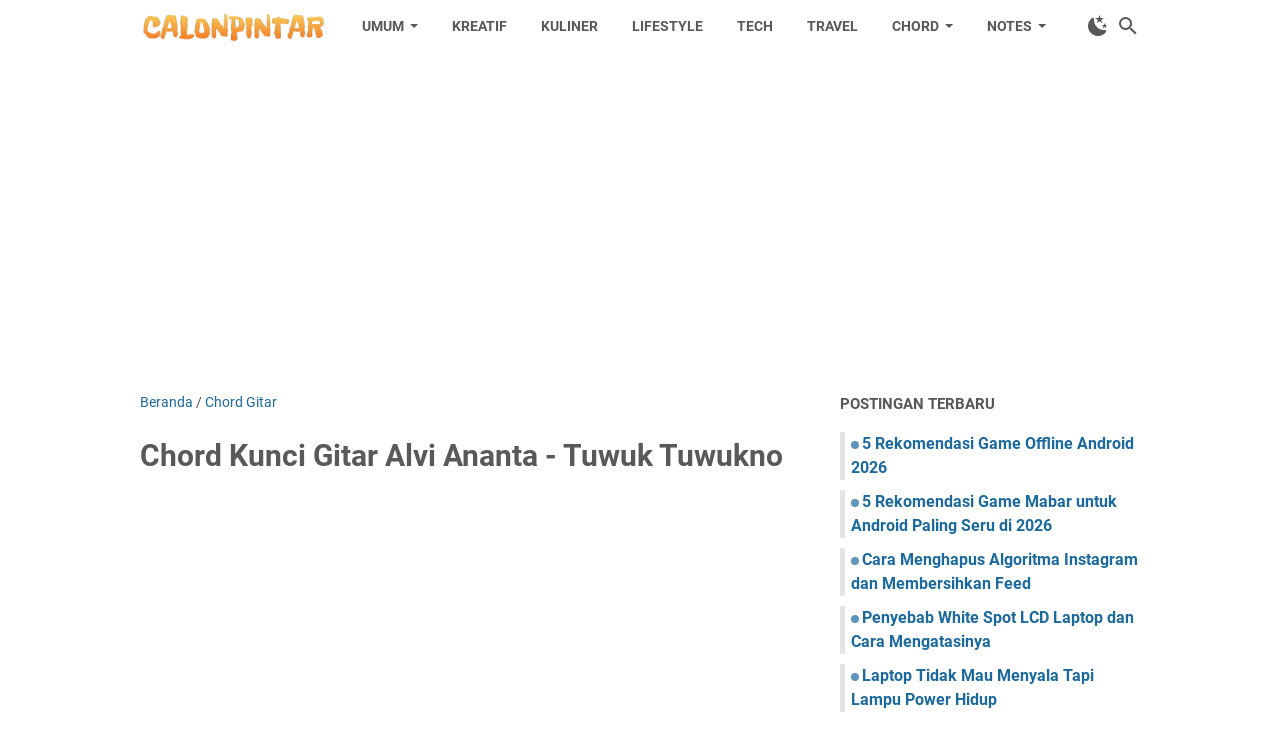

--- FILE ---
content_type: text/html; charset=UTF-8
request_url: https://www.calonpintar.com/2019/12/chord-kunci-gitar-alvi-ananta-tuwuk.html
body_size: 32514
content:
<!DOCTYPE html>
<html dir='ltr' lang='id'>
<head>
<meta content='width=device-width, initial-scale=1' name='viewport'/>
<meta content='text/html; charset=UTF-8' http-equiv='Content-Type'/>
<meta content='' name='theme-color'/>
<meta content='' name='msapplication-navbutton-color'/>
<meta content='blogger' name='generator'/>
<link href='https://www.calonpintar.com/favicon.ico' rel='icon' type='image/x-icon'/>
<link href='https://www.calonpintar.com/2019/12/chord-kunci-gitar-alvi-ananta-tuwuk.html' rel='canonical'/>
<link rel="alternate" type="application/atom+xml" title="CalonPintar.Com - Atom" href="https://www.calonpintar.com/feeds/posts/default" />
<link rel="alternate" type="application/rss+xml" title="CalonPintar.Com - RSS" href="https://www.calonpintar.com/feeds/posts/default?alt=rss" />
<link rel="service.post" type="application/atom+xml" title="CalonPintar.Com - Atom" href="https://www.blogger.com/feeds/6033798361505309572/posts/default" />

<link rel="alternate" type="application/atom+xml" title="CalonPintar.Com - Atom" href="https://www.calonpintar.com/feeds/8516369768369491431/comments/default" />
<link href='https://blogger.googleusercontent.com/img/b/R29vZ2xl/AVvXsEisyIkWn5aVp37itnWVi-szy82Oer9GTDFzEnH1-mcu6YIxtUcS0E0hVwwRiF3iiV4RBaEPlAT7JU6jZbQ4JTrlZpfPVBFC2TSrY4ECwO6P-H4rMRX-CStxwhM53abXO9xZOy54CbizS_4/s640/522.png' rel='image_src'/>
<meta content='Bbm 

Tuwuk Tuwukno sulung

Bb

Tuwuk Tuwukno

Gb

Riko kandung ngeliyo' name='description'/>
<meta content='https://www.calonpintar.com/2019/12/chord-kunci-gitar-alvi-ananta-tuwuk.html' property='og:url'/>
<meta content='Chord Kunci Gitar Alvi Ananta - Tuwuk Tuwukno' property='og:title'/>
<meta content='Bbm 

Tuwuk Tuwukno sulung

Bb

Tuwuk Tuwukno

Gb

Riko kandung ngeliyo' property='og:description'/>
<meta content='https://blogger.googleusercontent.com/img/b/R29vZ2xl/AVvXsEisyIkWn5aVp37itnWVi-szy82Oer9GTDFzEnH1-mcu6YIxtUcS0E0hVwwRiF3iiV4RBaEPlAT7JU6jZbQ4JTrlZpfPVBFC2TSrY4ECwO6P-H4rMRX-CStxwhM53abXO9xZOy54CbizS_4/w1200-h630-p-k-no-nu/522.png' property='og:image'/>
<title>Chord Kunci Gitar Alvi Ananta - Tuwuk Tuwukno - CalonPintar.Com</title>
<meta content='Chord Kunci Gitar Alvi Ananta - Tuwuk Tuwukno' name='keywords'/>
<meta content='summary_large_image' name='twitter:card'/>
<meta content='Chord Kunci Gitar Alvi Ananta - Tuwuk Tuwukno' property='twitter:title'/>
<meta content='https://www.calonpintar.com/2019/12/chord-kunci-gitar-alvi-ananta-tuwuk.html' property='twitter:url'/>
<meta content='Bbm 

Tuwuk Tuwukno sulung

Bb

Tuwuk Tuwukno

Gb

Riko kandung ngeliyo' property='twitter:description'/>
<meta content='https://blogger.googleusercontent.com/img/b/R29vZ2xl/AVvXsEisyIkWn5aVp37itnWVi-szy82Oer9GTDFzEnH1-mcu6YIxtUcS0E0hVwwRiF3iiV4RBaEPlAT7JU6jZbQ4JTrlZpfPVBFC2TSrY4ECwO6P-H4rMRX-CStxwhM53abXO9xZOy54CbizS_4/w1200-h630-p-k-no-nu/522.png' property='twitter:image'/>
<link crossorigin='' href='https://www.blogger.com/' rel='preconnect'/>
<link crossorigin='' href='https://fonts.googleapis.com/' rel='preconnect'/>
<link crossorigin='' href='https://fonts.gstatic.com' rel='preconnect'/>
<link crossorigin='' href='https://blogger.googleusercontent.com/' rel='preconnect'/>
<link href='https://www.blogger.com/' rel='dns-prefetch'/>
<link href='https://fonts.googleapis.com/' rel='dns-prefetch'/>
<link href='https://fonts.gstatic.com' rel='dns-prefetch'/>
<link href='https://blogger.googleusercontent.com/' rel='dns-prefetch'/>
<link href='https://1.bp.blogspot.com/' rel='dns-prefetch'/>
<link href='https://2.bp.blogspot.com/' rel='dns-prefetch'/>
<link href='https://3.bp.blogspot.com/' rel='dns-prefetch'/>
<link href='https://4.bp.blogspot.com/' rel='dns-prefetch'/>
<style>
@font-face{font-family:Roboto;font-style:normal;font-weight:300;font-display:swap;src:url(https://fonts.gstatic.com/s/roboto/v20/KFOlCnqEu92Fr1MmSU5fCRc4EsA.woff2) format('woff2');unicode-range:U+0460-052F,U+1C80-1C88,U+20B4,U+2DE0-2DFF,U+A640-A69F,U+FE2E-FE2F}@font-face{font-family:Roboto;font-style:normal;font-weight:300;font-display:swap;src:url(https://fonts.gstatic.com/s/roboto/v20/KFOlCnqEu92Fr1MmSU5fABc4EsA.woff2) format('woff2');unicode-range:U+0400-045F,U+0490-0491,U+04B0-04B1,U+2116}@font-face{font-family:Roboto;font-style:normal;font-weight:300;font-display:swap;src:url(https://fonts.gstatic.com/s/roboto/v20/KFOlCnqEu92Fr1MmSU5fCBc4EsA.woff2) format('woff2');unicode-range:U+1F00-1FFF}@font-face{font-family:Roboto;font-style:normal;font-weight:300;font-display:swap;src:url(https://fonts.gstatic.com/s/roboto/v20/KFOlCnqEu92Fr1MmSU5fBxc4EsA.woff2) format('woff2');unicode-range:U+0370-03FF}@font-face{font-family:Roboto;font-style:normal;font-weight:300;font-display:swap;src:url(https://fonts.gstatic.com/s/roboto/v20/KFOlCnqEu92Fr1MmSU5fCxc4EsA.woff2) format('woff2');unicode-range:U+0102-0103,U+0110-0111,U+0128-0129,U+0168-0169,U+01A0-01A1,U+01AF-01B0,U+1EA0-1EF9,U+20AB}@font-face{font-family:Roboto;font-style:normal;font-weight:300;font-display:swap;src:url(https://fonts.gstatic.com/s/roboto/v20/KFOlCnqEu92Fr1MmSU5fChc4EsA.woff2) format('woff2');unicode-range:U+0100-024F,U+0259,U+1E00-1EFF,U+2020,U+20A0-20AB,U+20AD-20CF,U+2113,U+2C60-2C7F,U+A720-A7FF}@font-face{font-family:Roboto;font-style:normal;font-weight:300;font-display:swap;src:url(https://fonts.gstatic.com/s/roboto/v20/KFOlCnqEu92Fr1MmSU5fBBc4.woff2) format('woff2');unicode-range:U+0000-00FF,U+0131,U+0152-0153,U+02BB-02BC,U+02C6,U+02DA,U+02DC,U+2000-206F,U+2074,U+20AC,U+2122,U+2191,U+2193,U+2212,U+2215,U+FEFF,U+FFFD}@font-face{font-family:Roboto;font-style:normal;font-weight:400;font-display:swap;src:url(https://fonts.gstatic.com/s/roboto/v20/KFOmCnqEu92Fr1Mu72xKOzY.woff2) format('woff2');unicode-range:U+0460-052F,U+1C80-1C88,U+20B4,U+2DE0-2DFF,U+A640-A69F,U+FE2E-FE2F}@font-face{font-family:Roboto;font-style:normal;font-weight:400;font-display:swap;src:url(https://fonts.gstatic.com/s/roboto/v20/KFOmCnqEu92Fr1Mu5mxKOzY.woff2) format('woff2');unicode-range:U+0400-045F,U+0490-0491,U+04B0-04B1,U+2116}@font-face{font-family:Roboto;font-style:normal;font-weight:400;font-display:swap;src:url(https://fonts.gstatic.com/s/roboto/v20/KFOmCnqEu92Fr1Mu7mxKOzY.woff2) format('woff2');unicode-range:U+1F00-1FFF}@font-face{font-family:Roboto;font-style:normal;font-weight:400;font-display:swap;src:url(https://fonts.gstatic.com/s/roboto/v20/KFOmCnqEu92Fr1Mu4WxKOzY.woff2) format('woff2');unicode-range:U+0370-03FF}@font-face{font-family:Roboto;font-style:normal;font-weight:400;font-display:swap;src:url(https://fonts.gstatic.com/s/roboto/v20/KFOmCnqEu92Fr1Mu7WxKOzY.woff2) format('woff2');unicode-range:U+0102-0103,U+0110-0111,U+0128-0129,U+0168-0169,U+01A0-01A1,U+01AF-01B0,U+1EA0-1EF9,U+20AB}@font-face{font-family:Roboto;font-style:normal;font-weight:400;font-display:swap;src:url(https://fonts.gstatic.com/s/roboto/v20/KFOmCnqEu92Fr1Mu7GxKOzY.woff2) format('woff2');unicode-range:U+0100-024F,U+0259,U+1E00-1EFF,U+2020,U+20A0-20AB,U+20AD-20CF,U+2113,U+2C60-2C7F,U+A720-A7FF}@font-face{font-family:Roboto;font-style:normal;font-weight:400;font-display:swap;src:url(https://fonts.gstatic.com/s/roboto/v20/KFOmCnqEu92Fr1Mu4mxK.woff2) format('woff2');unicode-range:U+0000-00FF,U+0131,U+0152-0153,U+02BB-02BC,U+02C6,U+02DA,U+02DC,U+2000-206F,U+2074,U+20AC,U+2122,U+2191,U+2193,U+2212,U+2215,U+FEFF,U+FFFD}@font-face{font-family:Roboto;font-style:normal;font-weight:700;font-display:swap;src:url(https://fonts.gstatic.com/s/roboto/v20/KFOlCnqEu92Fr1MmWUlfCRc4EsA.woff2) format('woff2');unicode-range:U+0460-052F,U+1C80-1C88,U+20B4,U+2DE0-2DFF,U+A640-A69F,U+FE2E-FE2F}@font-face{font-family:Roboto;font-style:normal;font-weight:700;font-display:swap;src:url(https://fonts.gstatic.com/s/roboto/v20/KFOlCnqEu92Fr1MmWUlfABc4EsA.woff2) format('woff2');unicode-range:U+0400-045F,U+0490-0491,U+04B0-04B1,U+2116}@font-face{font-family:Roboto;font-style:normal;font-weight:700;font-display:swap;src:url(https://fonts.gstatic.com/s/roboto/v20/KFOlCnqEu92Fr1MmWUlfCBc4EsA.woff2) format('woff2');unicode-range:U+1F00-1FFF}@font-face{font-family:Roboto;font-style:normal;font-weight:700;font-display:swap;src:url(https://fonts.gstatic.com/s/roboto/v20/KFOlCnqEu92Fr1MmWUlfBxc4EsA.woff2) format('woff2');unicode-range:U+0370-03FF}@font-face{font-family:Roboto;font-style:normal;font-weight:700;font-display:swap;src:url(https://fonts.gstatic.com/s/roboto/v20/KFOlCnqEu92Fr1MmWUlfCxc4EsA.woff2) format('woff2');unicode-range:U+0102-0103,U+0110-0111,U+0128-0129,U+0168-0169,U+01A0-01A1,U+01AF-01B0,U+1EA0-1EF9,U+20AB}@font-face{font-family:Roboto;font-style:normal;font-weight:700;font-display:swap;src:url(https://fonts.gstatic.com/s/roboto/v20/KFOlCnqEu92Fr1MmWUlfChc4EsA.woff2) format('woff2');unicode-range:U+0100-024F,U+0259,U+1E00-1EFF,U+2020,U+20A0-20AB,U+20AD-20CF,U+2113,U+2C60-2C7F,U+A720-A7FF}@font-face{font-family:Roboto;font-style:normal;font-weight:700;font-display:swap;src:url(https://fonts.gstatic.com/s/roboto/v20/KFOlCnqEu92Fr1MmWUlfBBc4.woff2) format('woff2');unicode-range:U+0000-00FF,U+0131,U+0152-0153,U+02BB-02BC,U+02C6,U+02DA,U+02DC,U+2000-206F,U+2074,U+20AC,U+2122,U+2191,U+2193,U+2212,U+2215,U+FEFF,U+FFFD}
</style>
<script type='text/javascript'>
        (function(i,s,o,g,r,a,m){i['GoogleAnalyticsObject']=r;i[r]=i[r]||function(){
        (i[r].q=i[r].q||[]).push(arguments)},i[r].l=1*new Date();a=s.createElement(o),
        m=s.getElementsByTagName(o)[0];a.async=1;a.src=g;m.parentNode.insertBefore(a,m)
        })(window,document,'script','https://www.google-analytics.com/analytics.js','ga');
        ga('create', 'UA-148822016-1', 'auto', 'blogger');
        ga('blogger.send', 'pageview');
      </script>
<script>//<![CDATA[
/* template option */
var vioMagzSetting;function optionVioMagz(i){if(null!=vioMagzSetting)for(var t in vioMagzSetting)vioMagzSetting.hasOwnProperty(t)&&void 0!==vioMagzSetting[t]&&(i[t]=vioMagzSetting[t])}
/* dark mode toggle */
!function(){var e=!0,t=!1;if("undefined"!=typeof vioMagzSetting&&(void 0!==vioMagzSetting.darkMode&&(e=vioMagzSetting.darkMode),void 0!==vioMagzSetting.defaultDark&&(t=vioMagzSetting.defaultDark)),e){var d=localStorage.getItem("darkmode"),a=window.matchMedia("(prefers-color-scheme: dark)").matches,o=!1;"dark"===d?o=!0:"light"===d?o=!1:(t||a)&&(o=!0),o&&document.documentElement.setAttribute("data-theme","dark"),window.matchMedia("(prefers-color-scheme: dark)").addEventListener("change",function(e){localStorage.getItem("darkmode")||(e.matches?document.documentElement.setAttribute("data-theme","dark"):document.documentElement.removeAttribute("data-theme"))}),document.addEventListener("DOMContentLoaded",function(){var e=document.getElementById("darkmode-btn");e&&e.addEventListener("click",function(){"dark"===document.documentElement.getAttribute("data-theme")?(document.documentElement.removeAttribute("data-theme"),localStorage.setItem("darkmode","light")):(document.documentElement.setAttribute("data-theme","dark"),localStorage.setItem("darkmode","dark"))})})}}();
/* @shinsenter/defer.js */
!function(){!function(n,t,e){function c(n,t,o){k?S(n,t):((o=o===e?c.lazy:o)?N:C).push(n,Math.max(o?350:0,t))}function o(n){j.head.appendChild(n)}function i(n,t){n.forEach(function(n){t(n)})}function u(t,e,c,o){i(e.split(" "),function(e){(o||n)[t+"EventListener"](e,c||d)})}function r(n,t,c,o){return(o=t?j.getElementById(t):e)||(o=j.createElement(n),t&&(o.id=t)),c&&u(y,p,c,o),o}function f(n,t){i(q.call(n.attributes),function(n){t(n.name,n.value)})}function s(n,t){return q.call((t||j).querySelectorAll(n))}function a(n,t){i(s("source,img",n),a),f(n,function(t,e,c){(c=/^data-(.+)/.exec(t))&&n[x](c[1],e)}),t&&(n.className+=" "+t),n[p]&&n[p]()}function l(n,t,e){c(function(t){i(t=s(n||"script[type=deferjs]"),function(n,t){n.src&&(t=r(h),f(n,function(n,e){n!=A&&t[x]("src"==n?"href":n,e)}),t.rel="preload",t.as=m,o(t))}),function n(e,c){(e=t[E]())&&(c=r(m),f(e,function(n,t){n!=A&&c[x](n,t)}),c.text=e.text,e.parentNode.replaceChild(c,e),c.src&&!c.getAttribute("async")?u(y,p+" error",n,c):n())}()},t,e)}function d(n,t){for(t=k?(u(b,g),N):(u(b,w),k=c,N[0]&&u(y,g),C);t[0];)S(t[E](),t[E]())}var h="link",m="script",p="load",v="pageshow",y="add",b="remove",g="touchstart mousemove mousedown keydown wheel",w="on"+v in n?v:p,x="setAttribute",E="shift",A="type",I=n.IntersectionObserver,j=n.document||n,k=/p/.test(j.readyState),C=[],N=[],S=n.setTimeout,q=C.slice;c.all=l,c.dom=function(n,o,u,r,f){c(function(o){function l(n){r&&!1===r(n)||a(n,u)}o=I?new I(function(n){i(n,function(n,t){n.isIntersecting&&(o.unobserve(t=n.target),l(t))})},f):e,i(s(n||"[data-src]"),function(n){n[t]||(n[t]=c,o?o.observe(n):l(n))})},o,!1)},c.css=function(n,t,e,i,u){c(function(e){(e=r(h,t,i)).rel="stylesheet",e.href=n,o(e)},e,u)},c.js=function(n,t,e,i,u){c(function(e){(e=r(m,t,i)).src=n,o(e)},e,u)},c.reveal=a,n[t]=c,k||u(y,w),l()}(this,"Defer")}();
//]]></script>
<noscript><style>#iklan-tengah1,#iklan-tengah2,#iklan-atas,#iklan-bawah,#matched-content,#iklan-infeed {display:none;}</style></noscript>
<style id='page-skin-1' type='text/css'><!--
/*
-----------------------------------------------
Blogger Template Style
Name:     viomagz
Version:  5.2.0
Designer: Mas Sugeng
----------------------------------------------- */
:root{--theme-width:1000px;--header-height:52px;--header-bg:#FFFFFF;--header-text:#595959;--post-title-color:#595959;--post-title-hover:#1B699D;--backtp-bg:var(--header-bg);--backtp-color:var(--header-text);--body-bg:#ffffff;--wrapper-bg:#ffffff;--card-bg:#ffffff;--secondary-bg:#f8f8f8;--tertiary-bg:#f9f9f9;--body-text:#575757;--heading-text:#595959;--muted-text:#707070;--link-color:#1B699D;--link-hover:#595959;--border-color:rgba(0, 0, 0, 0.1);--border-light:rgba(195, 195, 195, 0.15);--border-medium:rgba(150, 150, 150, 0.15);--code-bg:rgba(0, 0, 0, 0.05);--blockquote-bg:rgba(0, 0, 0, 0.025);--mark-bg:#ffce00;--hr-color:#666666;--selection-bg:#b3d4fc;--comment-bg:rgba(0, 0, 0, 0.03);--comment-avatar-bg:rgba(0, 0, 0, 0.03);--comment-message-bg:#f9f9f9;--menu-hover-bg:rgba(64, 64, 64, 0.1);--submenu-bg:#f8f8f8;--submenu-text:#595959;--submenu-border:rgba(150, 150, 150, 0.15);--submenu-hover-bg:#eaeaea;--label-bg:rgba(195, 195, 195, 0.15);--related-nothumb-bg:rgba(153, 163, 173, 0.08);--profile-bg:rgba(195, 195, 195, 0.08);--profile-avatar-bg:#828282;--featured-info-bg:rgba(255, 255, 255, 0.9);--toc-bg:#ffffff;--toc-alt-bg:#f3f3f3;--toc-thumb-bg:#fafafa;--toc-time-text:#666666;--bacajuga-border:rgba(38, 144, 80, 0.25);--table-border:rgba(0, 0, 0, 0.23);--box-shadow:0 2px 8px 0 rgba(0, 0, 0, 0.15);--box-shadow-light:0 1px 3px rgba(0, 0, 0, 0.1);--input-border:rgba(51, 51, 51, 0.15);--input-bg:rgba(193, 193, 193, 0.2);--input-border-focus:rgba(193, 193, 193, 0.4);--button-bg:var(--link-color);--button-text:#ffffff;--social-icon-bg:#444444;--social-icon-text:#ffffff;--footer-bg:#222222;--footer-text:#dddddd;--footer-link:#dddddd;--footer-link-hover:#ffffff;--footer-nav-bg:#292929;--footer-nav-text:#ffffff;--footer-widget-bg:#f8f8f8;--footer-widget-text:#444444;--author-badge-bg:var(--link-color);--author-badge-text:#ffffff;--scrollbar-bg:#f1f1f1;--scrollbar-thumb:#c1c1c1;--scrollbar-thumb-hover:#a8a8a8}[data-theme=dark]{--post-title-color:#e8e8e8;--post-title-hover:#6fa8dc;--backtp-bg:#23272b;--backtp-color:#e8e8e8;--body-bg:#1a1d21;--wrapper-bg:#1a1d21;--card-bg:#23272b;--secondary-bg:#23272b;--tertiary-bg:#2a2f34;--body-text:#d4d4d4;--heading-text:#e8e8e8;--muted-text:#9a9a9a;--link-color:#6fa8dc;--link-hover:#93c5fd;--border-color:rgba(255, 255, 255, 0.1);--border-light:rgba(255, 255, 255, 0.08);--border-medium:rgba(255, 255, 255, 0.1);--code-bg:rgba(255, 255, 255, 0.08);--blockquote-bg:rgba(255, 255, 255, 0.03);--mark-bg:#665200;--hr-color:#4a4a4a;--selection-bg:#3a5a7c;--comment-bg:rgba(255, 255, 255, 0.04);--comment-avatar-bg:rgba(255, 255, 255, 0.08);--comment-message-bg:#2a2f34;--menu-hover-bg:rgba(255, 255, 255, 0.08);--submenu-bg:#23272b;--submenu-text:#d4d4d4;--submenu-border:rgba(255, 255, 255, 0.08);--submenu-hover-bg:#2a2f34;--label-bg:rgba(255, 255, 255, 0.08);--related-nothumb-bg:rgba(255, 255, 255, 0.05);--profile-bg:rgba(255, 255, 255, 0.05);--profile-avatar-bg:#555555;--featured-info-bg:rgba(35, 39, 43, 0.95);--toc-bg:#23272b;--toc-alt-bg:#2a2f34;--toc-thumb-bg:#2a2f34;--toc-time-text:#9a9a9a;--bacajuga-border:rgba(38, 144, 80, 0.4);--table-border:rgba(255, 255, 255, 0.15);--box-shadow:0 2px 8px 0 rgba(0, 0, 0, 0.4);--box-shadow-light:0 1px 3px rgba(0, 0, 0, 0.3);--input-border:rgba(255, 255, 255, 0.15);--input-bg:rgba(255, 255, 255, 0.08);--input-border-focus:rgba(255, 255, 255, 0.25);--button-bg:var(--link-color);--button-text:#ffffff;--social-icon-bg:#d4d4d4;--social-icon-text:#1a1d21;--footer-bg:#121416;--footer-text:#b0b0b0;--footer-link:#b0b0b0;--footer-link-hover:#ffffff;--footer-nav-bg:#0d0f11;--footer-nav-text:#d4d4d4;--footer-widget-bg:#23272b;--footer-widget-text:#d4d4d4;--author-badge-bg:var(--link-color);--author-badge-text:#ffffff;--scrollbar-bg:#1a1d21;--scrollbar-thumb:#4a4a4a;--scrollbar-thumb-hover:#5a5a5a;color-scheme:dark}[data-theme=dark] .post-body div[style*="background-color:"],[data-theme=dark] .post-body p[style*="background-color:"],[data-theme=dark] .post-body span[style*="background-color:"],[data-theme=dark] .post-body strong[style*="background-color:"]{background-color:transparent!important}[data-theme=dark] .post-body div[style*="color:"],[data-theme=dark] .post-body p[style*="color:"],[data-theme=dark] .post-body span[style*="color:"],[data-theme=dark] .post-body strong[style*="color:"]{color:inherit!important}::-webkit-scrollbar{width:10px;background:var(--scrollbar-bg)}::-webkit-scrollbar-thumb{background:var(--scrollbar-thumb);border-radius:5px}::-webkit-scrollbar-thumb:hover{background:var(--scrollbar-thumb-hover)}[data-theme=dark] img:not([src*=".svg"]){-webkit-filter:brightness(0.95);filter:brightness(.95)}[data-theme=dark] .comments iframe{-webkit-filter:invert(0.88) hue-rotate(180deg);filter:invert(.88) hue-rotate(180deg)}[data-theme=dark] ::-moz-selection{background:var(--selection-bg);color:#fff}[data-theme=dark] ::selection{background:var(--selection-bg);color:#fff}[data-theme=dark] .lazyload+.lazy-loading{background:#2a2f34;background:-webkit-gradient(linear,left top,right top,color-stop(10%,#2a2f34),color-stop(18%,#3a3f44),color-stop(33%,#2a2f34));background:linear-gradient(to right,#2a2f34 10%,#3a3f44 18%,#2a2f34 33%)}html{font-size:100%;line-height:1.15;-webkit-text-size-adjust:100%;scroll-behavior:smooth}body{background:var(--body-bg);color:var(--body-text);font-family:Roboto,Arial,sans-serif}#footer-navmenu .widget-content,#footer-wrapper,#header-wrapper,#wrapper,.footer-widget{max-width:var(--theme-width)}#cssmenu ul,#head-mobile,#header-container,#header-inner{height:var(--header-height)}#cssmenu>ul>li>a,h1.title,h2.title{line-height:var(--header-height)}a:link,a:visited{color:var(--link-color);text-decoration:none}#sidebar-wrapper a:hover,a:hover{color:var(--link-hover)}#sidebar-wrapper a:link,#sidebar-wrapper a:visited{color:var(--link-color)}#wrapper,.label-info-th{background:var(--wrapper-bg)}#header-container{background:var(--header-bg);position:fixed;top:0;left:0;right:0;width:100%;z-index:999}.header .description,.header a,.header a:hover,.header h1.title,.header h2.title{color:var(--header-text)}.FeaturedPost h3 a,h1.post-title,h1.post-title a,h2.post-title,h2.post-title a{color:var(--post-title-color)}.FeaturedPost h3 a:hover,h1.post-title a:hover,h2.post-title a:hover{color:var(--post-title-hover)}.LinkList ul li::before,.PageList ul li::before,.artikel-terbaru ul li::before,.list-label-widget-content ul li::before{background:var(--link-color)}.comments-threaded .icon.blog-author::after{background:var(--header-bg);color:var(--header-text)}#footer-navmenu ul li a,#footer-navmenu ul li a:hover{color:var(--footer-nav-text)}ul.nav-social li a svg path{fill:var(--footer-widget-text)}.social-icon{background:var(--social-icon-bg)}.search-icon a{color:var(--header-text)}.search-icon path{fill:var(--header-text)}#cssmenu ul li.active a,#cssmenu>ul>li:hover>a,#cssmenu>ul>li>a{color:var(--header-text)}#cssmenu ul ul li.has-sub>a::after,#cssmenu>ul>li.has-sub>a::after{border-color:var(--header-text) transparent transparent}#cssmenu ul ul li.has-sub>a::after{border-color:transparent transparent transparent var(--submenu-text)}#cssmenu ul ul li{background:var(--submenu-bg);margin:0}#cssmenu ul li.has-sub ul li.has-sub ul li:hover,#cssmenu ul ul li.has-sub:hover,#cssmenu ul ul li:hover{background:var(--submenu-hover-bg)}.footer-wrapper a{color:var(--footer-link)}.footer-wrapper a:hover{color:var(--footer-link-hover)}.contact-form-email-message:focus,.contact-form-email-message:hover,.contact-form-email:focus,.contact-form-email:hover,.contact-form-name:focus,.contact-form-name:hover{border:1px solid var(--link-color)}.tabbed-toc{background:var(--header-bg)}.tabbed-toc .loading,.tabbed-toc .toc-tabs li a{color:var(--header-text)}#back-to-top svg path{fill:var(--backtp-color)}#sidebar-wrapper .Profile .individual .profile-info a.profile-link,.BlogSearch .widget-content form input.search-action,.FollowByEmail .follow-by-email-inner form input.follow-by-email-submit,.contact-form-button{color:var(--header-text);background:var(--header-bg)}@media screen and (max-width:800px){#cssmenu>ul{max-height:calc(100vh - var(--header-height))}#cssmenu ul,#cssmenu ul li{background:var(--submenu-bg)}#cssmenu ul li.active,#cssmenu ul li.active:hover,#cssmenu ul li.has-sub.active:hover,#cssmenu>ul>li:hover{background:var(--submenu-hover-bg)}#cssmenu ul li a,#cssmenu ul li.active a,#cssmenu ul ul li a,#cssmenu>ul>li:hover>a{color:var(--submenu-text)}.button.menu-opened .mline1,.button.menu-opened .mline2,.mline1,.mline2,.mline3{background:var(--header-text)}#cssmenu .submenu-button::after{border-color:var(--submenu-text) transparent transparent}}.darkmode-toggle svg path{fill:var(--header-text)}/*! ini normalize.css v8.0.1 | MIT License | github.com/necolas/normalize.css */details,main{display:block}hr{-webkit-box-sizing:content-box;box-sizing:content-box;overflow:visible}a{background-color:transparent;color:var(--link-color)}abbr[title]{border-bottom:none;text-decoration:underline;-webkit-text-decoration:underline dotted;text-decoration:underline dotted}code,kbd,samp{font-family:monospace,monospace;font-size:1em}sub,sup{line-height:0}img{border-style:none}button,input,optgroup,select,textarea{font-family:inherit;font-size:100%;line-height:1.15;margin:0}button,input{overflow:visible}button,select{text-transform:none}[type=button],[type=reset],[type=submit],button{-webkit-appearance:button}[type=button]::-moz-focus-inner,[type=reset]::-moz-focus-inner,[type=submit]::-moz-focus-inner,button::-moz-focus-inner{border-style:none;padding:0}[type=button]:-moz-focusring,[type=reset]:-moz-focusring,[type=submit]:-moz-focusring,button:-moz-focusring{outline:ButtonText dotted 1px}fieldset{padding:.35em .75em .625em}legend{-webkit-box-sizing:border-box;box-sizing:border-box;color:inherit;display:table;max-width:100%;padding:0;white-space:normal}progress{vertical-align:baseline}[type=checkbox],[type=radio]{-webkit-box-sizing:border-box;box-sizing:border-box;padding:0}[type=number]::-webkit-inner-spin-button,[type=number]::-webkit-outer-spin-button{height:auto}[type=search]{-webkit-appearance:textfield;outline-offset:-2px}[type=search]::-webkit-search-decoration{-webkit-appearance:none}::-webkit-file-upload-button{-webkit-appearance:button;font:inherit}summary{display:list-item}[hidden],template{display:none}@font-face{font-family:viomagzfont;src:url("[data-uri]");font-weight:400;font-style:normal;font-display:block}.icon-maps:before{content:"\e900"}.icon-search:before{content:"\e901"}.icon-email:before{content:"\e902"}.icon-twitter:before{content:"\e903"}.icon-youtube:before{content:"\e904"}.icon-instagram:before{content:"\e905"}.icon-telegram:before{content:"\e906"}.icon-behance:before{content:"\e907"}.icon-linkedin:before{content:"\e908"}.icon-whatsapp:before{content:"\e909"}.icon-dribbble:before{content:"\e90a"}.icon-pinterest:before{content:"\e90b"}.icon-github:before{content:"\e90c"}.icon-facebook:before{content:"\e90d"}.icon-tiktok:before{content:"\e90e"}body{text-align:left;line-height:1.5;padding:0;margin:0;overflow-y:scroll;position:relative;background-color:var(--body-bg);color:var(--body-text)}b,dt,strong{font-weight:700}cite,em,i{font-style:italic}a:focus,a:hover{text-decoration:underline;color:var(--link-hover)}a img{border:0}abbr,acronym{border-bottom:1px dotted;cursor:help}sub,sup{vertical-align:baseline;position:relative;top:-.4rem;font-size:86%}sub{bottom:-.25em;top:.4rem}small{font-size:86%}kbd{font-size:80%;border:1px solid var(--border-color);padding:2px 5px;border-bottom-width:2px;border-radius:4px;background:var(--code-bg)}mark{background-color:var(--mark-bg);color:inherit}blockquote,dl,figure,form,hr,ol,p,pre,table,ul{margin:1.25rem 0}hr{height:1px;border:none;background-color:var(--hr-color)}h1,h2,h3,h4,h5,h6{margin:1.25rem 0;font-weight:700}h1{font-size:1.875rem}h2{font-size:1.625rem}h3{font-size:1.5rem}h4{font-size:1.25rem}h5{font-size:1rem}h6{font-size:.9375rem}ol,ul{margin:1.25rem 0;padding-left:3rem}ol ol,ul ul{margin:.5rem 0}li ol,li ul{margin:.75rem 0}dd{margin:0 0 .5rem 2rem}button,input,select,textarea{font:inherit;font-size:100%;line-height:normal;vertical-align:baseline}textarea{overflow:auto;display:block;-webkit-box-sizing:border-box;box-sizing:border-box}code,pre{font-family:"Courier New",Courier,Monospace;color:inherit;font-size:.875rem}pre{white-space:pre;word-wrap:normal;overflow:auto}blockquote{background:var(--blockquote-bg);margin:1.5em 2em;padding:1em;font-style:italic;font-size:1.0625rem}blockquote::before{content:'"';font-size:1.75rem;text-decoration:inherit;padding-right:10px;color:inherit;line-height:1rem}blockquote[style]{background:0 0;font-style:normal}blockquote[style]::before{content:"";padding-right:0}iframe{max-width:100%}img,table{max-width:100%;height:auto}table[border="1"]{border-collapse:collapse}table[border="1"] td{vertical-align:top;text-align:left;font-size:.875rem;padding:3px 10px;border:1px solid var(--table-border)}table[border="1"] th{vertical-align:top;text-align:center;font-size:.875rem;font-weight:700;padding:5px 10px;border:1px solid var(--table-border)}td.tr-caption{font-size:.875rem}.clear{clear:both}.clear::after{visibility:hidden;display:block;font-size:0;content:" ";clear:both;height:0}.navbar,.quickedit{display:none}.section,.widget{margin:0;padding:0}.CSS_LIGHTBOX{z-index:9999!important}.CSS_LAYOUT_COMPONENT{color:transparent}.custom-css,.custom-javascript-footer,.template-settings{display:none}.post-body a[imageanchor]{display:inline-block}.post-body a[style="margin-left: 1em; margin-right: 1em;"]{margin:0!important;display:inline-block}.post-body iframe{max-width:100%;display:block;margin:0 auto}.post-body td.tr-caption{font-size:.75rem;font-style:italic}.post-body .BLOG_video_class{border:0;width:480px;height:270px}@media only screen and (max-width:480px){.post-body div img.fullwidth,.post-body>img.fullwidth{width:100vw;max-width:100vw;margin:0 -15px!important}.post-body .tr-caption-container.fullwidth{margin-right:-15px!important;margin-left:-15px!important;width:100vw;max-width:100vw}.post-body .tr-caption-container.fullwidth img{width:100vw;max-width:100vw;margin:0!important}.post-body a[imageanchor],table.tr-caption-container{float:none!important;margin-left:auto!important;margin-right:auto!important}.post-body .separator>a{margin-left:auto!important;margin-right:auto!important}}.lazyload{-webkit-transition:opacity .2s ease-in-out;transition:opacity .2s ease-in-out;opacity:0}.lazyload+.lazy-loading{-webkit-animation-duration:1.25s;animation-duration:1.25s;-webkit-animation-fill-mode:forwards;animation-fill-mode:forwards;-webkit-animation-iteration-count:infinite;animation-iteration-count:infinite;-webkit-animation-name:placeHolderShimmer;animation-name:placeHolderShimmer;-webkit-animation-timing-function:ease-in-out;animation-timing-function:ease-in-out;background:#d7dee0;background:-webkit-gradient(linear,left top,right top,color-stop(10%,#d7dee0),color-stop(18%,#c8cecf),color-stop(33%,#d7dee0));background:linear-gradient(to right,#d7dee0 10%,#c8cecf 18%,#d7dee0 33%);background-size:200% 100%!important;-webkit-transition:opacity .2s ease-in-out;transition:opacity .2s ease-in-out;position:absolute;top:0;left:0;bottom:0;right:0;opacity:1}.lazyload.loaded{opacity:1}.lazyload.loaded+.lazy-loading{opacity:0}@-webkit-keyframes placeHolderShimmer{0%{background-position:100% 0}100%{background-position:-100% 0}}@keyframes placeHolderShimmer{0%{background-position:100% 0}100%{background-position:-100% 0}}.skip-to-link{display:inline-block;background:#a0520f;color:#fff!important;text-decoration:none!important;left:0;top:0;padding:3px 10px;position:absolute;z-index:1000;-webkit-transform:translateY(-100%);transform:translateY(-100%);-webkit-transition:-webkit-transform .3s;transition:transform .3s;transition:transform .3s,-webkit-transform .3s;outline:0;border-radius:4px;border:2px solid #fff}.skip-to-link:focus{-webkit-transform:translateY(0);transform:translateY(0)}.screen-reader-text{border:0;height:0;position:absolute;width:0;top:0;overflow:hidden}a.read-more-link{position:relative}#header-wrapper{margin:0 auto;position:relative}#header-wrapper::after{content:"";display:block;clear:both}.header{max-width:400px;float:left;margin-right:20px;overflow:hidden;white-space:nowrap;text-overflow:ellipsis}.header #header-inner{display:-webkit-box;display:-ms-flexbox;display:flex;-webkit-box-align:center;-ms-flex-align:center;align-items:center;-webkit-box-pack:center;-ms-flex-pack:center;justify-content:center}@media screen and (max-width:800px){.header{position:absolute;top:0;left:80px;right:80px;z-index:1;text-align:center;float:none;display:inline-block;max-width:100%;margin-right:0}.header #header-inner{display:inline-block}}.header .hasimg-title{display:-webkit-box!important;display:-ms-flexbox!important;display:flex!important}.header h1.title,.header h2.title{font-size:1.5625rem;margin:0;text-transform:uppercase}.header .description{margin:-10px 0 4px;padding:0;font-size:.75em;display:none}.header a,.header a:hover{text-decoration:none}.header img{max-height:var(--header-height);display:block;width:auto;padding:10px 0;-webkit-box-sizing:border-box;box-sizing:border-box}.header .hide-title .title{text-indent:-9999px;visibility:hidden;margin:0;padding:0;height:0}#wrapper{padding-top:calc(var(--header-height) + 30px);display:-webkit-box;display:-ms-flexbox;display:flex;-webkit-box-orient:horizontal;-webkit-box-direction:normal;-ms-flex-flow:row wrap;flex-flow:row wrap;margin:0 auto;padding-left:30px;padding-right:30px;padding-bottom:30px;position:relative}#post-wrapper{background:0 0;-webkit-box-flex:1;-ms-flex:1 1 70%;flex:1 1 70%;max-width:70%;min-width:0}.above-post-widget .widget-content{margin:0 0 30px;clear:both}.latest-post-title h2{font-size:.9375rem;line-height:1;margin:0 0 20px;display:inline-block;text-transform:uppercase}.post-container{padding-right:25px}.post{margin-bottom:30px}.post::after{content:"";display:block;clear:both}.post-body{text-align:left;word-wrap:break-word}.post-body-artikel::after{content:"";display:block;clear:both}h1.post-title{font-size:1.875rem;margin:0 0 1.25rem}h2.post-title{font-size:1.25rem;margin:0 0 .625rem}h1.post-title a:focus,h1.post-title a:hover,h2.post-title a:focus,h2.post-title a:hover{text-decoration:none}.img-thumbnail{width:100%;position:relative;border-radius:4px;overflow:hidden;height:0;padding-top:56.25%}.img-thumbnail img{width:100%;display:block;position:absolute;top:0;left:0;right:0}.img-thumbnail a:focus img{opacity:.7}.img-thumbnail-wrap{position:relative;float:left;width:39%;margin-top:3px;overflow:hidden}.info-1,.post-snippet,h2.post-title{margin-left:42%}@media screen and (max-width:480px){ol,ul{padding-left:1.25rem}.post-body .BLOG_video_class{width:320px;height:180px}.info-1,.post-snippet{margin-left:0}.img-thumbnail-wrap{margin-bottom:15px}.post-snippet{font-size:.875rem}.post-snippet::before{content:"";display:block;clear:both}}@media screen and (max-width:280px){.info-1,.post-snippet,h2.post-title{margin-left:0}.img-thumbnail-wrap{width:100%;margin-bottom:15px}}.label-line{position:relative;margin-bottom:15px}.label-line::before{background:var(--border-light);z-index:1;content:"";width:100%;height:2px;position:absolute;top:50%;left:0}.label-info-th{position:relative;z-index:2;display:inline-block;height:34px;padding-right:3px}.label-info-th a{background:var(--border-light);border-radius:4px;display:inline-block;padding:6px 12px;margin:2px 0;font-size:.8125rem;font-weight:500}.post-info{font-size:.875rem}.post-info a{display:inline-block;color:inherit}.post-info>span::after{content:"-";padding:0 2px}.post-info>span:last-child::after{content:"";padding:0}.info-1{margin-top:10px}.info-3{margin-bottom:1.5rem}#sidebar-wrapper{background:0 0;margin:0 auto;-webkit-box-flex:1;-ms-flex:1 1 30%;flex:1 1 30%;max-width:30%;min-width:0}#sidebar-wrapper h2{font-size:.9375rem;line-height:1;margin:0 0 20px;display:inline-block;text-transform:uppercase}#sidebar-wrapper ol,#sidebar-wrapper ul{list-style-type:none;margin:0;padding:0}#sidebar-wrapper li{margin:0 0 10px;padding:0 0 0 6px;border-left:5px solid var(--border-color)}#sidebar-wrapper .widget{margin:0 0 30px;clear:both}#sidebar-wrapper .widget-content::after{content:"";display:table;table-layout:fixed;clear:both}#sidebar-wrapper .sidebar-sticky{position:sticky;top:82px}#cssmenu{text-align:left}#cssmenu ul{margin:0;padding:0;display:block}@media screen and (max-width:800px){#cssmenu ul{width:100%;display:none;height:auto;-webkit-box-shadow:var(--box-shadow);box-shadow:var(--box-shadow);background:var(--wrapper-bg)}}@media screen and (min-width:801px){#cssmenu ul{display:block!important}}#cssmenu ul li{list-style:none}#cssmenu ul li a{position:relative;display:block;-webkit-box-sizing:border-box;box-sizing:border-box}#cssmenu #head-mobile{display:none;position:relative}#cssmenu>ul>li{float:left;margin:0}#cssmenu>ul>li>a{font-size:.875rem;font-weight:700;padding:0 17px;text-decoration:none;text-transform:uppercase}#cssmenu ul li.active,#cssmenu ul li.active:hover,#cssmenu ul li.has-sub.active:hover,#cssmenu>ul>li:hover{background:var(--menu-hover-bg);-webkit-transition:background .2s;transition:background .2s}#cssmenu ul li.has-sub{position:relative}#cssmenu ul ul li.has-sub>a::after,#cssmenu>ul>li.has-sub>a::after{content:"";border-style:solid;border-width:4px;height:0;width:0;display:inline-block;vertical-align:middle;margin-left:6px;margin-bottom:-2px}#cssmenu ul ul li.has-sub>a::after{content:"";margin-bottom:0}#cssmenu ul ul{height:auto;position:absolute;left:-9999px;z-index:1;-webkit-box-shadow:var(--box-shadow);box-shadow:var(--box-shadow);background:var(--submenu-bg);color:var(--submenu-text);opacity:0;-webkit-transform:translateY(-10px);transform:translateY(-10px);-webkit-transition:.3s ease-in-out;transition:.3s ease-in-out}#cssmenu li:focus-within>ul,#cssmenu li:hover>ul{left:auto;opacity:1;-webkit-transform:translateY(0);transform:translateY(0);-webkit-transition-delay:0s,0s,0.3s;transition-delay:0s,0s,0.3s}#cssmenu ul ul ul{margin-left:100%;top:0}#cssmenu ul ul li a{color:var(--submenu-text);font-size:.8125rem;border-bottom:1px solid var(--submenu-border);padding:0 17px;line-height:36px;max-width:100%;text-decoration:none;white-space:nowrap;text-overflow:ellipsis;overflow:hidden;color:var(--submenu-text)}#cssmenu ul ul li a:hover{background:var(--submenu-hover-bg)}#cssmenu ul ul li.last-item>a,#cssmenu ul ul li:last-child>a{border-bottom:0}@media screen and (max-width:800px){#cssmenu{float:none}#cssmenu>ul{overflow-y:auto;opacity:0;-webkit-transform:translateY(6px);transform:translateY(6px);-webkit-transition:.28s ease-in-out;transition:.28s ease-in-out}#cssmenu>ul.open{opacity:1;-webkit-transform:translateY(0);transform:translateY(0)}#cssmenu ul ul{-webkit-box-shadow:none;box-shadow:none;display:none;opacity:1;-webkit-transform:translateY(0);transform:translateY(0);-webkit-transition:unset;transition:unset}#cssmenu li:hover>ul{-webkit-transition-delay:0s,0s,0s;transition-delay:0s,0s,0s}#cssmenu ul li{width:100%;border-top:1px solid var(--border-medium)}#cssmenu ul ul li a{padding:0 25px}#cssmenu ul li a,#cssmenu ul ul li a{width:100%;border-bottom:0}#cssmenu>ul>li{float:none;position:relative}#cssmenu>ul>li>a{padding:0 20px;line-height:42px}#cssmenu ul ul li.has-sub ul li a{padding-left:35px}#cssmenu ul ul,#cssmenu ul ul ul{position:relative;left:0;width:100%;margin:0;text-align:left}#cssmenu ul ul>li.has-sub>a::after,#cssmenu>ul>li.has-sub>a::after{display:none}#cssmenu #head-mobile{display:block;color:#fff;font-size:.75rem;font-weight:700}#cssmenu .submenu-button{position:absolute;z-index:99;right:0;top:0;cursor:pointer}#cssmenu .submenu-button::after{content:"";border-style:solid;border-width:4px;height:0;width:0;display:inline-block;vertical-align:middle;margin:20px 20px 14px}#cssmenu ul ul .submenu-button::after{margin:16px 20px 12px}#cssmenu ul ul ul li.active a{border-left:none}#cssmenu>ul ul>li.has-sub>ul>li.active>a,#cssmenu>ul>li.has-sub>ul>li.active>a{border-top:none}.mline1,.mline2,.mline3{position:absolute;left:0;display:block;height:3px;width:22px;content:"";border-radius:5px;-webkit-transition:.2s;transition:.2s}.mline1{top:0}.mline2{top:7px}.mline3{top:14px}.button{width:25px;height:20px;position:absolute;top:calc(50% - 10px);cursor:pointer;z-index:2;outline:0}.button.menu-opened .mline1{top:8px;border:0;height:3px;width:22px;-webkit-transform:rotate(45deg);transform:rotate(45deg)}.button.menu-opened .mline2{top:8px;width:22px;-webkit-transform:rotate(-45deg);transform:rotate(-45deg)}.button.menu-opened .mline3{display:none;height:0}}.bellow-header-widget,.bellow-header-widget2{-webkit-box-flex:1;-ms-flex:1 1 100%;flex:1 1 100%;max-width:100%;min-width:0;text-align:center}.bellow-header-widget h2,.bellow-header-widget.no-items,.bellow-header-widget2 h2,.bellow-header-widget2.no-items{display:none}.bellow-header-widget .widget-content,.bellow-header-widget2 .widget-content{margin:0 0 30px;clear:both;overflow:hidden}.bellow-header-widget iframe,.bellow-header-widget img,.bellow-header-widget2 iframe,.bellow-header-widget2 img{max-width:100%;border:none;overflow:hidden}@media only screen and (max-width:480px){.bellow-header-widget,.bellow-header-widget2{width:calc(100% + 30px);-webkit-box-flex:1;-ms-flex:1 1 calc(100% + 30px);flex:1 1 calc(100% + 30px);max-width:calc(100% + 30px);margin:0 -15px}.bellow-header-widget .widget-content,.bellow-header-widget2 .widget-content{margin:0 0 25px}}.iklan-atas .widget,.iklan-atas .widget-content,.iklan-bawah .widget,.iklan-bawah .widget-content,.iklan-tengah1 .widget,.iklan-tengah1 .widget-content,.iklan-tengah2 .widget,.iklan-tengah2 .widget-content{margin:0!important}.iklan-atas h2,.iklan-bawah h2,.iklan-tengah1 h2,.iklan-tengah2 h2{display:none}.post-body .widget-content{text-align:center;margin:.8em 0;display:block;clear:both}.post-body .widget-content>*{text-align:center;margin:0 auto}.post-body blockquote .widget-content,.post-body code .widget-content,.post-body ol .widget-content,.post-body pre .widget-content,.post-body table .widget-content,.post-body ul .widget-content{display:none}.post-body .widget-content.iklan-atas-artikel{margin-top:0}.post-body .widget-content.iklan-bawah-artikel{margin-bottom:0}.post-body .widget-content:blank{margin:0}.post-body .kode-matched-content{margin:0 0 30px}#ms-matched-content .kode-matched-content{overflow:hidden}#main .infeedads{margin-bottom:30px}#baca-juga,#footer-container .adsbygoogle,#footer-container .google-auto-placed,#footer-navmenu .adsbygoogle,#footer-navmenu .google-auto-placed,#footer-widget-container .adsbygoogle,#footer-widget-container .google-auto-placed,#header-container .adsbygoogle,#header-container .google-auto-placed,#sidebar-wrap>.adsbygoogle,#sidebar-wrap>.google-auto-placed,#wrapper>.adsbygoogle,#wrapper>.google-auto-placed,.PopularPosts .adsbygoogle,.PopularPosts .google-auto-placed,.featured-post-info .google-auto-placed,.post-body #baca-juga .adsbygoogle,.post-body #baca-juga .google-auto-placed,.post-body blockquote .adsbygoogle,.post-body blockquote .google-auto-placed,.post-body ol .adsbygoogle,.post-body ol .google-auto-placed,.post-body pre .adsbygoogle,.post-body pre .google-auto-placed,.post-body table .adsbygoogle,.post-body table .google-auto-placed,.post-body ul .adsbygoogle,.post-body ul .google-auto-placed,.sidebar-sticky .adsbygoogle,.sidebar-sticky .google-auto-placed,body>.adsbygoogle,body>.google-auto-placed,footer>.adsbygoogle,footer>.google-auto-placed,header>.adsbygoogle,header>.google-auto-placed{display:none}.post-body #baca-juga{display:block}.post-body #baca-juga::before{content:"";display:block;clear:both}.post-body blockquote .baca-juga-wrap,.post-body code .baca-juga-wrap,.post-body ol .baca-juga-wrap,.post-body pre .baca-juga-wrap,.post-body table .baca-juga-wrap,.post-body ul .baca-juga-wrap{display:none}.post-body .baca-juga-wrap{text-align:left!important;margin:15px;font-size:.875rem;border-left:5px solid var(--bacajuga-border);padding:0 0 0 15px}@media screen and (max-width:480px){.post-body .baca-juga-wrap{margin:12px;padding:0 0 0 10px}}.post-body #baca-juga strong{display:inline-block;font-size:.875rem;text-transform:uppercase;margin-bottom:.6rem}.post-body #baca-juga a{font-weight:700;text-decoration:none;padding:0}.post-body #baca-juga ul{margin:0 0 0 20px;padding-left:0}.post-body #baca-juga li{padding:0;margin:0 0 .5rem}.post-body #baca-juga li:last-child{margin:0}.breadcrumbs{font-size:.875rem;margin-bottom:20px}#blog-pager{font-size:.875rem;clear:both!important;overflow:hidden;padding:2px 0;text-align:center}#blog-pager::after{content:"";display:block;clear:both}#blog-pager-newer-link a{float:left}#blog-pager-older-link a{float:right}#blog-pager-newer-link a,#blog-pager-older-link a,.displaypageNum a,.pagecurrent,.showpage a{background:var(--label-bg);border-radius:4px;padding:8px 12px;margin:2px 3px 2px 0;display:inline-block}.pagecurrent{font-weight:700}.showpageOf{display:none!important}#blog-pager .pages{border:none}.tabbed-toc{margin:0 auto;position:relative}.tabbed-toc .loading{display:block;padding:2px 12px}.tabbed-toc li,.tabbed-toc ol,.tabbed-toc ul{margin:0;padding:0;list-style:none}.tabbed-toc .toc-tabs{width:20%;float:left}.tabbed-toc .toc-tabs li a{display:block;overflow:hidden;text-transform:uppercase;text-decoration:none;padding:12px}.tabbed-toc .toc-tabs li a:hover{background-color:var(--menu-hover-bg)}.tabbed-toc .toc-tabs li a.active-tab{background:var(--menu-hover-bg);position:relative;z-index:5;margin:0}.tabbed-toc .toc-content,.tabbed-toc .toc-line{width:80%;float:right;background-color:var(--toc-bg);border-left:5px solid var(--menu-hover-bg);-webkit-box-sizing:border-box;box-sizing:border-box}.tabbed-toc .toc-line{float:none;display:block;position:absolute;top:0;right:0;bottom:0}.tabbed-toc .panel{position:relative;z-index:5}.tabbed-toc .panel li a{display:block;position:relative;font-weight:700;font-size:14px;padding:6px 12px;overflow:hidden}.tabbed-toc .panel li time{display:block;font-weight:400;font-size:11px;color:var(--toc-time-text);float:right}.tabbed-toc .panel li .summary{display:block;padding:10px 12px;font-size:13px}.tabbed-toc .panel li .summary img.thumbnail{float:left;display:block;margin:5px 8px 0 0;width:72px;height:72px;background-color:var(--toc-thumb-bg)}.tabbed-toc .panel li{background-color:var(--toc-alt-bg)}.tabbed-toc .panel li:nth-child(2n){background-color:var(--toc-bg)}.tabbed-toc .panel li a:focus,.tabbed-toc .panel li a:hover,.tabbed-toc .panel li.bold a{background-color:var(--menu-hover-bg);outline:0}@media (max-width:700px){.tabbed-toc .toc-content,.tabbed-toc .toc-tabs{overflow:hidden;width:auto;float:none;display:block}.tabbed-toc .toc-tabs li{display:inline}.tabbed-toc .toc-tabs li a{display:inline-block}.tabbed-toc .toc-tabs li a.active-tab{background-color:var(--menu-hover-bg)}.tabbed-toc .toc-content{border:none}.tabbed-toc .panel li time,.tabbed-toc .toc-line{display:none}}#back-to-top{background:var(--backtp-bg);color:var(--backtp-color);position:fixed;border:none;bottom:25px;right:20px;z-index:998;padding:8px;border-radius:50%;opacity:0;-webkit-transition:.3s;transition:.3s;cursor:pointer}#back-to-top svg{font-size:1.5rem;border-radius:22px;width:24px;height:24px;vertical-align:middle}#back-to-top.showBtn{opacity:1;-webkit-transform:translateY(0);transform:translateY(0)}#searchfs{position:fixed;z-index:9999;top:0;left:0;width:100%;height:100%;background-color:rgba(0,0,0,.9);-webkit-transition:.1s ease-in-out;transition:.1s ease-in-out;-webkit-transform:translate(0,-100%) scale(0,0);transform:translate(0,-100%) scale(0,0);opacity:0}#searchfs.open{-webkit-transform:translate(0,0) scale(1,1);transform:translate(0,0) scale(1,1);opacity:1;z-index:9999}#searchfs input[type=search]{position:absolute;top:50%;left:0;margin-top:-51px;width:70%;margin-left:15%;color:#fff;background:0 0;border-top:1px solid rgba(255,255,255,.8);border-bottom:2px solid rgba(255,255,255,.5);border-left:0 solid transparent;border-right:0px solid transparent;font-size:26px;text-align:center;outline:0;padding:10px}#searchfs .close{position:fixed;bottom:50%;right:50%;color:#fff;background-color:transparent;opacity:.8;font-size:2.5rem;border:none;outline:0;margin-bottom:60px;margin-right:-10px}#searchfs .close:hover{cursor:pointer}.search-icon{position:absolute;top:calc(50% - 12px);right:0}.search-icon svg{display:block;width:24px;height:24px}@media only screen and (max-width:1080px){#header-wrapper{padding-left:30px;padding-right:30px}.search-icon{right:30px}}@media only screen and (max-width:800px){#header-wrapper{padding-left:0;padding-right:0;position:unset}#wrapper{padding-left:20px;padding-right:20px}.search-icon{right:20px}}@media only screen and (max-width:640px){#wrapper{padding-left:15px;padding-right:15px}#cssmenu>ul>li>a{padding:0 15px}.search-icon{right:15px}}.darkmode-toggle{position:absolute;top:calc(50% - 12px);right:30px}#darkmode-btn{display:block;background:0 0;border:none;padding:0;margin:0;cursor:pointer;width:24px;height:24px;position:relative}#darkmode-btn svg{display:block;width:24px;height:24px;fill:currentColor;position:absolute;top:0;left:0;-webkit-transition:opacity .2s,-webkit-transform .3s;transition:opacity .2s,transform .3s,-webkit-transform .3s}#darkmode-btn .icon-moon{opacity:1;-webkit-transform:rotate(0);transform:rotate(0)}#darkmode-btn .icon-sun{opacity:0;-webkit-transform:rotate(-90deg);transform:rotate(-90deg)}#darkmode-btn:hover{opacity:.8}#darkmode-btn:focus{outline:0}#darkmode-btn:focus-visible{outline:currentColor solid 2px;outline-offset:2px}[data-theme=dark] #darkmode-btn .icon-moon{opacity:0;-webkit-transform:rotate(90deg);transform:rotate(90deg)}[data-theme=dark] #darkmode-btn .icon-sun{opacity:1;-webkit-transform:rotate(0);transform:rotate(0)}.share-this-pleaseeeee{margin:0 0 10px;font-size:1rem;font-weight:700}#share-container{margin:20px auto 30px}#share-container::after{content:"";display:block;clear:both}#share{width:100%;text-align:center}#share a{width:20%;display:block;font-size:1.5rem;text-decoration:none;color:#fff;-webkit-transition:opacity .15s linear;transition:opacity .15s linear;float:left}#share a:first-child{border-radius:4px 0 0 4px}#share a:last-child{border-radius:0 4px 4px 0}#share a:hover{opacity:.85}#share a i{display:block;font-style:normal}#share a i::before{display:block;font-family:viomagzfont;font-weight:400}#share .facebook{background:#3b5998}#share .twitter{background:#080808}#share .linkedin{background:#0077b5}#share .pinterest{background:#cb2027}#share .whatsapp{background:#25d366}#share .telegram{background:#358dd1}#footer-widget-container{background:var(--footer-widget-bg);font-size:1.125rem;background:var(--footer-widget-bg);color:var(--footer-widget-text)}#footer-widget-container.no-items{display:none}.footer-widget{padding:25px 15px;margin:0 auto;text-align:center}.footer-widget a{display:inline-block;margin:3px 4px}.footer-widget .social-icon{display:-webkit-box;display:-ms-flexbox;display:flex;-webkit-box-pack:center;-ms-flex-pack:center;justify-content:center;-webkit-box-align:center;-ms-flex-align:center;align-items:center;font-size:1.375rem;border-radius:50%;width:40px;height:40px;-webkit-transition:.2s;transition:.2s}.footer-widget .social-icon i{font-style:normal;color:var(--social-icon-text);display:inline-block;opacity:.9}.footer-widget .social-icon i:hover{opacity:1}.footer-widget .social-icon i::before{font-family:viomagzfont;font-weight:400;display:inline-block}.footer-widget .facebook-icon i::before{content:"\e90d"}.footer-widget .twitter-icon i::before{content:"\e903"}.footer-widget .youtube-icon i::before{content:"\e904"}.footer-widget .instagram-icon i::before{content:"\e905"}.footer-widget .linkedin-icon i::before{content:"\e908"}.footer-widget .telegram-icon i::before{content:"\e906"}.footer-widget .whatsapp-icon i::before{content:"\e909"}.footer-widget .googlemaps-icon i::before{content:"\e900"}.footer-widget .pinterest-icon i::before{content:"\e90b"}.footer-widget .tiktok-icon i::before{content:"\e90e"}.footer-widget .github-icon i::before{content:"\e90c"}.footer-widget .dribbble-icon i::before{content:"\e90a"}.footer-widget .behance-icon i::before{content:"\e907"}#footer-container{background:var(--footer-bg);color:var(--footer-text);padding:20px 5px;overflow:hidden;font-size:.75rem;text-align:center;background:var(--footer-bg);color:var(--footer-text)}#footer-container a{color:var(--footer-link)}#footer-container a:hover{color:var(--footer-link-hover)}#footer-wrapper{margin:0 auto}#footer-navmenu{background:var(--footer-nav-bg);color:var(--footer-nav-text);font-size:.875rem;padding:25px 15px;background:var(--footer-nav-bg);color:var(--footer-nav-text)}#footer-navmenu a{color:var(--footer-nav-text)}#footer-navmenu h2.title,#footer-navmenu.no-items{display:none}#footer-navmenu .widget-content{margin:0 auto;text-align:center}#footer-navmenu .widget-content ul{list-style:none;margin:0;padding:0}#footer-navmenu .widget-content ul li{display:inline-block;margin:6px 0}#footer-navmenu .widget-content ul li::after{content:" -"}#footer-navmenu .widget-content ul li:last-child::after{content:""}#footer-navmenu .widget-content ul li a{margin:0 3px}span.blog-admin{display:none}.comments-threaded{clear:both;margin:30px 0;font-size:.875rem}.comments-threaded h2.comments-title{font-size:1.125rem;margin:0 0 20px;padding:0;display:inline-block}.comments-threaded .comment-thread ol{text-align:left;margin:13px 0;padding:0;list-style:none}.comments-threaded .avatar-image-container img{max-width:36px;border-radius:17px}.comments-threaded .comment-block{background:var(--comment-bg);position:relative;padding:20px;margin-left:45px;border-radius:10px;word-break:break-word}.comments-threaded .comment-replies{margin:10px 0 10px 45px}.comments-threaded .comment-thread:empty{display:none}.comments-threaded .comment-replybox-single{margin:20px 0}.comments-threaded .comment{margin-bottom:6px;padding:0}.comments-threaded .comment .avatar-image-container{background-color:var(--comment-avatar-bg);border-radius:20px;float:left;max-height:36px;overflow:hidden;width:36px;height:36px;background-repeat:no-repeat;background-position:8px 7px;background-image:url("[data-uri]")}.comments-threaded .comment .comment-thread.inline-thread .comment:nth-child(6){margin:0 0 5px 12%}.comments-threaded .comment .comment-thread.inline-thread .comment:nth-child(5){margin:0 0 5px 10%}.comments-threaded .comment .comment-thread.inline-thread .comment:nth-child(4){margin:0 0 5px 8%}.comments-threaded .comment .comment-thread.inline-thread .comment:nth-child(3){margin:0 0 5px 4%}.comments-threaded .comment .comment-thread.inline-thread .comment:nth-child(2){margin:0 0 5px 2%}.comments-threaded .comment .comment-thread.inline-thread .comment:first-child{margin:0 0 5px}.comments-threaded .comment .pesan-komentar:not(:empty){padding:20px;background:var(--comment-message-bg);margin-bottom:30px}.comments-threaded .comment .deleted-comment{font-style:italic;opacity:.5}.comments-threaded .comment-thread.inline-thread .comment,.comments-threaded .comment-thread.inline-thread .comment:last-child{margin:0 0 5px 14%}.comments-threaded .comment-thread{margin:0 0 30px;padding:0}.comments-threaded .inline-thread{margin:0}.comments-threaded cite.user{margin-right:8px}.comments-threaded .icon.blog-author{display:inline-block}.comments-threaded .icon.blog-author::after{content:"author";padding:2px 6px;border-radius:10px;font-size:.6875rem;display:inline-block;background:var(--author-badge-bg);color:var(--author-badge-text)}.comments-threaded .comment-header{font-size:.875rem;margin:0 0 15px}.comments-threaded .comment-content{margin:0 0 15px;text-align:left}.comments-threaded .datetime{margin:10px 0;display:block}.comments-threaded .datetime .datetime a{opacity:.8;color:inherit!important}.comments-threaded .user{font-weight:700;font-style:normal}.comments-threaded .comment .comment-actions a{display:inline-block;font-size:.8125rem;margin-right:8px}.comments-threaded .continue a{display:inline-block;font-size:.8125rem;font-weight:700}.comments-threaded .comment .comment-actions a:hover,.comments-threaded .continue a:hover{text-decoration:underline}.comments-threaded .loadmore{cursor:pointer;margin-top:3em;max-height:3em}.comments-threaded .loadmore.loaded{max-height:0;opacity:0;overflow:hidden}.comments-threaded .thread-chrome.thread-collapsed{display:none}.comments-threaded .thread-toggle{display:inline-block}.comments-threaded .thread-toggle .thread-arrow{display:inline-block;height:6px;margin:.3em;overflow:visible;padding-right:4px;width:7px}.comments-threaded .thread-expanded .thread-arrow{background:url("[data-uri]") no-repeat}.comments-threaded .thread-collapsed .thread-arrow{background:url("[data-uri]") no-repeat}.comments-threaded .hidden{display:none}@media screen and (max-device-width:480px){.comments-threaded .comments-content .comment-replies{margin-left:10px}.comments-threaded .comments-content .comment-replies .continue,.comments-threaded .thread-toggle{margin-left:45px}}.comments-non-threaded{clear:both;margin:30px 0;font-size:.875rem}.comments-non-threaded h2.comments-title{font-size:1.125rem;margin:0 0 20px;padding:0 0 5px;display:inline-block}.comments-non-threaded #comments-block{margin:0 0 30px}.comments-non-threaded #comments-block .avatar-image-container{display:inline-block;margin-right:4px;margin-bottom:-10px;background:var(--comment-avatar-bg);border-radius:17px}.comments-non-threaded #comments-block .avatar-image-container img{display:block}.comments-non-threaded #comments-block .comment-block{background:var(--comment-bg);position:relative;padding:20px;margin-bottom:15px;border-radius:4px;word-break:break-word}.comments-non-threaded #comments-block .comment-block .comment-author .comment-author-name{font-weight:700;display:block}.comments-non-threaded #comments-block .comment-block .comment-author .comment-timestamp,.comments-non-threaded #comments-block .comment-block .comment-author .item-control{opacity:.9;font-size:.75rem}.comments-non-threaded #comments-block .comment-block .comment-body{padding:10px 0;margin:0}.comments-non-threaded #comments-block .comment-block .comment-body p{margin:0}.comments .comment-note{word-break:break-word;margin:0 0 30px;font-size:.875rem}.comments .post-comment-link{font-weight:700}.status-msg-wrap{width:90%;margin:0 auto 15px;position:relative}.status-msg-border{border:none;-moz-opacity:0.4;opacity:.4;width:100%;position:relative}.status-msg-bg{background-color:transparent;opacity:.8;-moz-opacity:0.8;width:100%;position:relative;z-index:1}.status-msg-body{text-align:center;padding:.3em 0;width:100%;position:absolute;z-index:4}.status-msg-hidden{visibility:hidden;padding:.3em 0}.status-msg-wrap a{padding-left:.4em}.BlogArchive{font-size:.875rem}.BlogArchive #ArchiveList ul ul li{padding-left:1.2em;border-left:none}.BlogArchive #ArchiveList ul{margin:0;padding:0}.BlogArchive #ArchiveList ul.posts li{padding-left:1.25em;margin:0 0 10px}.BlogArchive .hierarchy-title{margin-bottom:10px}.BlogArchive .archive-dropdown select{padding:5px 7px;border-radius:4px;cursor:pointer}.cloud-label-widget-content{text-align:left;font-size:.875rem}.cloud-label-widget-content .label-size{-webkit-transition:.25s;transition:.25s;line-height:1.2;display:block;float:left;margin:0 3px 3px 0;font-size:.875rem}.cloud-label-widget-content .label-size a{background:var(--label-bg);border-radius:4px;display:inline-block;padding:8px 12px}.cloud-label-widget-content .label-size span{display:inline-block}.cloud-label-widget-content .label-count{margin-right:0}.list-label-widget-content{font-size:.875rem}.list-label-widget-content ul{-webkit-column-count:2;-moz-column-count:2;column-count:2;-webkit-column-gap:8px;-moz-column-gap:8px;column-gap:8px}.list-label-widget-content ul li{padding-bottom:5px;margin:0;padding-top:5px}.FeaturedPost .featured-outer{margin:0 0 30px;clear:both}.FeaturedPost h2.title{font-size:.9375rem;line-height:1;margin:0 0 20px;display:inline-block;text-transform:uppercase}.FeaturedPost .featured-post-summary{position:relative;overflow:hidden}.FeaturedPost .featured-post-img{width:100%;position:relative;border-radius:4px;overflow:hidden;height:0;padding-top:56.25%}.FeaturedPost .featured-post-img img{width:100%;display:block;position:absolute;top:0;left:0;right:0}.FeaturedPost .featured-post-img a:focus img{opacity:.7}.FeaturedPost .featured-post-info{position:absolute;z-index:1;padding:10px 15px;left:15px;right:15px;bottom:15px;background:var(--featured-info-bg);border-radius:4px}.FeaturedPost h3{font-size:1.5rem;margin:0 0 5px}.FeaturedPost h3 a,.FeaturedPost h3 a:hover{text-decoration:none}.FeaturedPost p{margin:0}@media only screen and (max-width:480px){#searchfs input[type=search]{font-size:20px}.FeaturedPost .featured-post-summary{width:calc(100% + 30px);margin:0 0 15px -15px}.FeaturedPost .featured-post-summary h3{font-size:1.25rem}.FeaturedPost .featured-post-img{border-radius:0}.FeaturedPost .featured-post-info{padding:10px 15px}.FeaturedPost .featured-post-info p{font-size:.875rem}}@media only screen and (max-width:320px){.FeaturedPost .featured-post-info{bottom:unset;top:15px}.FeaturedPost .featured-post-summary p{display:none}.FeaturedPost .featured-post-summary h3{margin:0}}.PopularPosts .widget-content::after{content:"";display:block;clear:both}.PopularPosts .popular-post{margin-bottom:15px}.PopularPosts .popular-post::after{content:"";clear:both;display:block}.PopularPosts .popular-post-thumbnail{position:relative;float:left;margin-right:10px;border-radius:4px;overflow:hidden}.PopularPosts .popular-post-thumbnail img{display:block;width:80px;height:80px}.PopularPosts .popular-post-thumbnail a:focus img{opacity:.7}.PopularPosts .popular-post-title{font-weight:700;font-size:.875rem}.PopularPosts .popular-post-snippet{font-size:.75rem;margin-top:8px;opacity:.925}.Feed ul li{display:block;margin:0 0 10px}.Feed ul li:last-child{margin-bottom:10px}.Feed .item-author,.Feed .item-date{color:var(--muted-text)}.Feed .item-title{font-weight:700}.gsc-search-box-tools .gsc-search-box .gsc-input{margin:3px 0!important}.gsib_a{padding:0 6px!important}.cse .gsc-search-button-v2,.gsc-search-button-v2{padding:9px 27px!important}.Image .widget-content{position:relative}.Image .widget-content img{display:block;max-width:100%;height:auto}.Image .widget-content .caption{text-align:center;font-size:.75rem}.ContactForm form{margin:0}.ContactForm .input-label{font-size:.875rem;display:block}.ContactForm span.required{color:red}.contact-form-error-message,.contact-form-success-message{background:#f9edbe;border:0 solid #f0c36d;font-size:.875rem;text-align:center;max-width:500px;border-radius:3px}.contact-form-error-message-with-border,.contact-form-success-message-with-border{background:#f9edbe;border:1px solid #f0c36d;font-size:.875rem;text-align:center;max-width:600px;border-radius:3px;-webkit-box-sizing:border-box;box-sizing:border-box;padding:10px}.contact-form-cross{height:11px;margin:0 5px;vertical-align:-8.5%;width:11px}.contact-form-email,.contact-form-name{color:inherit;height:40px;margin:0 0 15px;max-width:300px;width:100%;padding:0 15px;border-radius:3px;border:1px solid var(--input-border-focus);-webkit-box-sizing:border-box;box-sizing:border-box}.contact-form-email-message{color:inherit;margin:0;vertical-align:top;max-width:600px;width:100%;border-radius:3px;border:1px solid var(--input-border-focus);padding:15px;-webkit-box-sizing:border-box;box-sizing:border-box}.contact-form-email-message:focus,.contact-form-email-message:hover,.contact-form-email:focus,.contact-form-email:hover,.contact-form-name:focus,.contact-form-name:hover{outline:0}.contact-form-email,.contact-form-email-message,.contact-form-name{background:var(--input-bg)}.contact-form-button{display:block;font-size:.875rem;line-height:24px;padding:12px 20px;margin:30px 0;text-align:center;border:none;border-radius:3px;font-weight:700}.contact-form-button.hover,.contact-form-button:hover{cursor:pointer;outline:0;opacity:.85}.contact-form-button.focus,.contact-form-button.left.focus,.contact-form-button.mid.focus,.contact-form-button.right.focus{outline:0}.contact-form-button-submit.focus,.contact-form-button-submit:focus{outline:0;opacity:.85}.swajib{font-weight:700;color:#e85e5e}.ctitles{display:block}.Profile .widget-content{background:var(--profile-bg);border-radius:4px}.Profile .individual{position:relative;padding:30px 25px}.Profile .individual .profile-img-wrap{position:relative;text-align:center;margin:0 auto;width:100px;height:100px;border-radius:50px;overflow:hidden}.Profile .individual .profile-img-wrap .profile-img{display:block;width:100%;height:auto;border-radius:50px}.Profile .individual .profile-info{text-align:center}.Profile .individual .profile-info .profile-link-author{font-size:1.25rem;margin:10px 0 5px;display:block}.Profile .individual .profile-info .profile-link{display:inline-block;margin-top:15px;font-size:.875rem;padding:6px 15px;border-radius:4px;border:none}.Profile .individual .profile-info .location{font-size:.875rem;margin-bottom:12px}.Profile .individual .profile-info .location svg{width:18px;height:18px;margin-bottom:-3px;fill:currentColor}.Profile .individual .profile-info .profile-textblock{color:inherit}.Profile .team{padding:20px;text-align:center}.Profile .team .team-member{margin:15px 0}.Profile .team .team-member .profile-link{display:block;position:relative}.Profile .team .team-member .profile-link .tema-profil-img-wrap{position:relative;width:50px;height:50px;margin-right:6px;border-radius:25px;overflow:hidden;background:var(--profile-avatar-bg);display:inline-block;vertical-align:middle}.Profile .team .team-member .profile-link .tema-profil-img-wrap .default-avatar,.Profile .team .team-member .profile-link .tema-profil-img-wrap .profile-img{width:100%;height:100%}.Profile .team .team-member .profile-link .profile-name{font-weight:700;color:inherit;vertical-align:middle}.author-profile{margin:2rem 0}.author-profile::after{content:"";display:block;clear:both}.author-profile .author-image-box{position:relative;float:left;margin-right:1rem;border-radius:35px;width:70px;height:70px;overflow:hidden}.author-profile .author-image{border-radius:35px;width:100%}.author-profile .author-about .author-name{display:block;font-weight:700;margin-bottom:6px}.author-profile .author-about .author-bio{font-size:.875rem}.artikel-terbaru ul li{padding-bottom:8px;margin-bottom:8px;font-weight:700}.artikel-terbaru ul li::before{content:" ";width:8px;height:8px;display:inline-block;border-radius:4px;vertical-align:middle;margin-right:3px;opacity:.7}#ms-related-post{margin:30px auto 0;overflow:hidden}#ms-related-post::after{content:"";display:block;clear:both}#ms-related-post p.ms-title{margin:0 0 10px;font-size:1rem;font-weight:700}#ms-related-post .related-title{position:relative}#ms-related-post ul.ms-related-hasthumb{margin:0;padding:0;list-style:none;word-wrap:break-word;overflow:hidden}#ms-related-post ul.ms-related-hasthumb li{margin:0 2% 10px 0;padding:0;font-size:.875rem;list-style:none;word-wrap:break-word;overflow:hidden;-webkit-transition:opacity .2s linear;transition:opacity .2s linear;float:left;width:23.5%;height:auto}#ms-related-post ul.ms-related-hasthumb li a,#ms-related-post ul.ms-related-hasthumb li a:hover{text-decoration:none;color:inherit}#ms-related-post ul.ms-related-hasthumb li a:focus div.related-thumb-outer,#ms-related-post ul.ms-related-hasthumb li:hover{opacity:.8}#ms-related-post ul.ms-related-hasthumb li:nth-of-type(4n+0){margin-right:0}#ms-related-post ul.ms-related-hasthumb li:nth-of-type(4n+1){clear:both}#ms-related-post ul.ms-related-hasthumb li .related-thumb{display:block;max-height:none;background-color:transparent;border:none;padding:0;width:100%;border-radius:4px;position:absolute;top:0;left:0;right:0}#ms-related-post ul.ms-related-hasthumb li .related-thumb[src^="//img.youtube.com"]{margin-top:-9%}#ms-related-post ul.ms-related-hasthumb li div.related-thumb-outer{position:relative;height:0;padding-top:56.25%;overflow:hidden;border-radius:4px}#ms-related-post ul.ms-related-hasthumb div.related-title-outer{font-weight:700;padding:10px 0 15px;display:block;color:inherit}#ms-related-post ul.ms-related-nothumb{margin:0 0 1.25rem;background:var(--related-nothumb-bg);border-left:5px solid var(--border-light);padding:1rem 1rem 1rem 2rem}#ms-related-post ul.ms-related-nothumb li{margin:0;padding:6px 0;font-weight:700}#ms-related-post ul.ms-related-nothumb li a{text-decoration:none}@media only screen and (max-width:480px){#ms-related-post ul.ms-related-hasthumb li{width:48%;margin-right:4%}#ms-related-post ul.ms-related-hasthumb li:nth-of-type(2n+0){margin-right:0}#ms-related-post ul.ms-related-hasthumb li:nth-of-type(odd){clear:both}}@media only screen and (max-width:320px){#ms-related-post ul.ms-related-hasthumb li{width:100%;margin-right:0}}.FollowByEmail .widget-content{margin:0}.FollowByEmail .follow-by-email-inner{border-radius:4px;padding:15px;background:rgba(195,195,195,.08);text-align:center}.FollowByEmail .follow-by-email-inner form input.follow-by-email-address{color:inherit;padding:10px 15px;margin-bottom:10px;border-radius:4px;border:1px solid rgba(51,51,51,.15);max-width:250px;width:100%;-webkit-box-sizing:border-box;box-sizing:border-box;text-align:center}.FollowByEmail .follow-by-email-inner form input.follow-by-email-submit{cursor:pointer;padding:10px 15px;border-radius:4px;border:none}.FollowByEmail .follow-by-email-inner form input.follow-by-email-submit:hover{opacity:.9}.BlogSearch h3.title{display:none}.BlogSearch .widget-content form input.search-input{padding:6px 8px;border-radius:4px;border:1px solid var(--input-border);background:var(--input-bg);color:inherit}.BlogSearch .widget-content form input.search-action{cursor:pointer;padding:6px 8px;border-radius:4px;border:none}.BlogSearch .widget-content form input.search-action:hover{opacity:.9}.Stats .widget-content #Stats1_content{font-weight:700;font-size:2rem}.buttonDownload{background:var(--button-bg);border-radius:3px;display:inline-block;position:relative;padding:10px 25px;color:var(--button-text)!important;font-weight:700;font-size:.875rem;text-align:center;text-indent:15px;transition:.4s;-moz-transition:.4s;-webkit-transition:.4s}.buttonDownload:hover{opacity:.85}.buttonDownload::after,.buttonDownload::before{content:" ";display:block;position:absolute;left:15px;top:52%}.buttonDownload::before{width:10px;height:2px;border-style:solid;border-width:0 2px 2px}.buttonDownload::after{width:0;height:0;margin-left:3px;margin-top:-7px;border-style:solid;border-width:4px 4px 0;border-color:transparent;border-top-color:inherit;-webkit-animation:2s linear infinite paused downloadArrow;animation:2s linear infinite paused downloadArrow}.buttonDownload:hover::after{-webkit-animation-play-state:running;animation-play-state:running}@-webkit-keyframes downloadArrow{0%{margin-top:-7px;opacity:1}0.001%{margin-top:-15px;opacity:0}50%{opacity:1}100%{margin-top:0;opacity:0}}@keyframes downloadArrow{0%{margin-top:-7px;opacity:1}0.001%{margin-top:-15px;opacity:0}50%{opacity:1}100%{margin-top:0;opacity:0}}.Attribution{text-align:center}.Subscribe .widget-content{font-size:.75rem}.Subscribe .widget-content .feed-reader-links{margin-bottom:10px}.Subscribe .widget-content .feed-reader-links .feed-icon{vertical-align:middle;margin-right:3px}.Subscribe .widget-content .feed-reader-links span{vertical-align:middle;font-weight:700}@media only screen and (max-width:1080px){.darkmode-toggle{right:60px}#footer-navmenu-container,.footer-widget{max-width:100%}#footer-navmenu-container,.footer-widget .widget{padding-left:30px;padding-right:30px}.sticky-mobile{margin-right:30px}}@media only screen and (max-width:800px){.darkmode-toggle{right:50px}#post-wrapper,#sidebar-wrapper{-webkit-box-flex:1;-ms-flex:1 1 100%;flex:1 1 100%;max-width:100%}.post-container{padding:0 0 20px}#footer-navmenu-container,.footer-widget .widget{padding-left:20px;padding-right:20px}.button{left:20px}}@media only screen and (max-width:640px){.darkmode-toggle{right:45px}#footer-navmenu-container,.footer-widget .widget{padding-left:15px;padding-right:15px}.button{left:15px}}@media only screen and (max-width:480px){#footer-navmenu ul li a{margin:0 8px}ul.nav-social li{padding:0 8px}.post-snippet{margin-top:10px}blockquote{margin-left:0;margin-right:0}.post-body .baca-juga-wrap{margin:1em 0;max-width:100%}h1{font-size:170%}h2{font-size:150%}h3{font-size:130%}h4{font-size:120%}h5{font-size:110%}h6{font-size:100%}h2.post-title{font-size:18px}h1.post-title{font-size:24px}.post-body img.fullwidth{width:100vw;margin:0 -15px;max-width:100vw}#blog-pager,.section:last-child .widget:last-child,.sidebar .widget,.sidebar-sticky .widget{margin:0 0 20px}.comments .comments-content .comment-replies{margin-left:20px!important}.comments .comment-block{padding:15px!important}.comment .comment-thread.inline-thread .comment{margin:0!important}}
[data-theme=dark]{--header-bg:#23272b;--header-text:#e8e8e8}

--></style>
<link href='https://www.blogger.com/dyn-css/authorization.css?targetBlogID=6033798361505309572&amp;zx=2915f398-092f-46cb-b756-6925ebbd7e06' media='none' onload='if(media!=&#39;all&#39;)media=&#39;all&#39;' rel='stylesheet'/><noscript><link href='https://www.blogger.com/dyn-css/authorization.css?targetBlogID=6033798361505309572&amp;zx=2915f398-092f-46cb-b756-6925ebbd7e06' rel='stylesheet'/></noscript>
<meta name='google-adsense-platform-account' content='ca-host-pub-1556223355139109'/>
<meta name='google-adsense-platform-domain' content='blogspot.com'/>

<!-- data-ad-client=ca-pub-4514774831601046 -->

</head>
<body class='is-post'>
<!-- body class -->
<!-- schema markup homepage -->
<!-- theme setting widget -->
<div class='template-settings section' id='template-settings'><div class='widget HTML' data-version='2' id='HTML711'>
<script>
var vioMagzSetting = {
   relatedPosts: true,
   jumlahRelatedPosts: 4,
   relatedPostsThumb: true,
   numberedPageNav: false,
   perPage: 8,
   bacaJuga: true,
   jumlahBacaJuga: 4,
   judulBacaJuga: "Update Terbaru",
};
</script>
</div></div>
<div class='custom-css section' id='custom-css'><div class='widget HTML' data-version='2' id='HTML712'>
</div></div>
<!-- header -->
<div id='header-container'>
<header id='header-wrapper'>
<div class='header section' id='header'><div class='widget Header' data-version='2' id='Header1'>
<div class='hasimg-title' id='header-inner'>
<a href='https://www.calonpintar.com/' title='CalonPintar.Com'>
<img alt='CalonPintar.Com' height='60' src='https://blogger.googleusercontent.com/img/b/R29vZ2xl/AVvXsEhLciSVjevbizmToZpD0fWZxefJi8qgNBg94AgCPeVzWWe2Bjdom7fI5q3aYbxuscGlhgv1W4B4vEOuqieraoEbSBLCjt8OwTzzaFay3KeQHj2Bk7SEp_KjFcNjWQNeMid3Uu_ASqVrf5g/w500/fffffffffffffffffffff.png' title='CalonPintar.Com' width='300'/>
</a>
<div class='titlewrapper hide-title' style='background: transparent'>
<h2 class='title'>
<a data-text='CalonPintar.Com' href='https://www.calonpintar.com/' title='CalonPintar.Com'>CalonPintar.Com</a>
</h2>
</div>
</div>
</div></div>
<div class='navmenu section' id='navmenu'><div class='widget HTML' data-version='2' id='HTML642'>
<nav id='cssmenu'>
<div id='head-mobile'></div>
<div class='button' id='menu-button'>
<span class='mline1'></span>
<span class='mline2'></span>
<span class='mline3'></span>
</div>
<ul>
<li class="has-sub"><a href="#">Umum</a>
  <ul>
<li><a href="https://www.calonpintar.com/search/label/Pendidikan">Pendidikan</a></li>
<li><a href="https://www.calonpintar.com/search/label/Islami">Islami</a></li>
<li><a href="https://www.calonpintar.com/search/label/Investasi">Investasi</a></li>
<li><a href="https://www.calonpintar.com/search/label/Informasi%20Umum">Sekilas Informasi</a></li></ul></li>


<li><a href="https://www.calonpintar.com/search/label/Kreatif">Kreatif</a></li>
<li><a href="https://www.calonpintar.com/search/label/Kuliner">Kuliner</a></li>
<li><a href="https://www.calonpintar.com/search/label/Lifestyle">Lifestyle</a></li>
<li><a href="https://www.calonpintar.com/search/label/Teknologi
">Tech</a></li>
<li><a href="https://www.calonpintar.com/search/label/Wisata">Travel</a></li>


<li class="has-sub"><a href="#">Chord</a>
  <ul>
    <li><a href="https://www.calonpintar.com/search/label/Chord%20Ukulele">Chord Ukulele</a></li>
    <li><a href="https://www.calonpintar.com/search/label/Chord%20Gitar">Chord Gitar</a></li>
<li><a href="https://www.calonpintar.com/search/label/Lirik%20Lagu
">Lirik Lagu</a></li></ul></li>

<li class="has-sub"><a href="#">Notes</a>
  <ul>
<li><a href="https://www.calonpintar.com/search/label/Not%20Pianika">Not Pianika</a></li>
<li><a href="https://www.calonpintar.com/search/label/Not%20Recorder">Not Recorder</a></li>
<li><a href="https://www.calonpintar.com/search/label/Not%20Kalimba">Not Kalimba</a></li>
<li><a href="https://www.calonpintar.com/search/label/Not%20Harmonika">Not Harmonika</a></li>
</ul></li>
</ul>
</nav>
</div></div>
<div class='darkmode-toggle'>
<button aria-label='Toggle Dark Mode' id='darkmode-btn' title='Toggle Dark Mode'>
<svg class='icon-moon' viewBox='0 0 24 24'>
<path d='M17.75,4.09L15.22,6.03L16.13,9.09L13.5,7.28L10.87,9.09L11.78,6.03L9.25,4.09L12.44,4L13.5,1L14.56,4L17.75,4.09M21.25,11L19.61,12.25L20.2,14.23L18.5,13.06L16.8,14.23L17.39,12.25L15.75,11L17.81,10.95L18.5,9L19.19,10.95L21.25,11M18.97,15.95C19.8,15.87 20.69,17.05 20.16,17.8C19.84,18.25 19.5,18.67 19.08,19.07C15.17,23 8.84,23 4.94,19.07C1.03,15.17 1.03,8.83 4.94,4.93C5.34,4.53 5.76,4.17 6.21,3.85C6.96,3.32 8.14,4.21 8.06,5.04C7.79,7.9 8.75,10.87 10.95,13.06C13.14,15.26 16.1,16.22 18.97,15.95Z'></path>
</svg>
<svg class='icon-sun' viewBox='0 0 24 24'>
<path d='M12,7A5,5 0 0,1 17,12A5,5 0 0,1 12,17A5,5 0 0,1 7,12A5,5 0 0,1 12,7M12,9A3,3 0 0,0 9,12A3,3 0 0,0 12,15A3,3 0 0,0 15,12A3,3 0 0,0 12,9M12,2L14.39,5.42C13.65,5.15 12.84,5 12,5C11.16,5 10.35,5.15 9.61,5.42L12,2M3.34,7L7.5,6.65C6.9,7.16 6.36,7.78 5.94,8.5C5.5,9.24 5.25,10 5.11,10.79L3.34,7M3.36,17L5.12,13.23C5.26,14 5.53,14.78 5.95,15.5C6.37,16.24 6.91,16.86 7.5,17.37L3.36,17M20.65,7L18.88,10.79C18.74,10 18.47,9.23 18.05,8.5C17.63,7.78 17.1,7.15 16.5,6.64L20.65,7M20.64,17L16.5,17.36C17.09,16.85 17.62,16.22 18.04,15.5C18.46,14.77 18.73,14 18.87,13.21L20.64,17M12,22L9.59,18.56C10.33,18.83 11.14,19 12,19C12.82,19 13.63,18.83 14.37,18.56L12,22Z'></path>
</svg>
</button>
</div>
<div class='search-icon'>
<a aria-label='Cari blog ini' href='#searchfs' title='Cari blog ini'>
<svg viewBox='0 0 24 24'>
<path d='M9.5,3A6.5,6.5 0 0,1 16,9.5C16,11.11 15.41,12.59 14.44,13.73L14.71,14H15.5L20.5,19L19,20.5L14,15.5V14.71L13.73,14.44C12.59,15.41 11.11,16 9.5,16A6.5,6.5 0 0,1 3,9.5A6.5,6.5 0 0,1 9.5,3M9.5,5C7,5 5,7 5,9.5C5,12 7,14 9.5,14C12,14 14,12 14,9.5C14,7 12,5 9.5,5Z'></path>
</svg>
</a>
</div>
<div id='searchfs'>
<button class='close' type='button'>&#215;</button>
<form action='/search' id='search-form'>
<input aria-label='Cari blog ini' name='q' placeholder='Cari blog ini' type='search' value=''/>
<input name='max-results' type='hidden' value='8'/>
</form>
</div>
</header>
</div>
<!-- wrapper -->
<div id='wrapper'>
<div class='bellow-header-widget section' id='bellow-header-widget'><div class='widget HTML' data-version='2' id='HTML619'>
<div class='widget-content'>
<script async="async" src="https://pagead2.googlesyndication.com/pagead/js/adsbygoogle.js?client=ca-pub-6811635859162496" crossorigin="anonymous"></script>
<!-- You1 -->
<ins class="adsbygoogle"
     style="display:block"
     data-ad-client="ca-pub-6811635859162496"
     data-ad-slot="8622866441"
     data-ad-format="auto"
     data-full-width-responsive="true"></ins>
<script>
     (adsbygoogle = window.adsbygoogle || []).push({});
</script>
</div>
</div></div>
<div class='bellow-header-widget2 section' id='bellow-header-widget2'><div class='widget HTML' data-version='2' id='HTML616'>
</div></div>
<!-- post -->
<div id='post-wrapper'>
<div class='post-container'>
<div class='above-post-widget section' id='above-post-widget'><div class='widget HTML' data-version='2' id='HTML421'>
</div></div>
<div class='main section' id='main'><div class='widget FeaturedPost' data-version='2' id='FeaturedPost1'>
</div><div class='widget Blog' data-version='2' id='Blog1'>
<div class='breadcrumbs' itemscope='itemscope' itemtype='https://schema.org/BreadcrumbList'>
<span itemprop='itemListElement' itemscope='itemscope' itemtype='https://schema.org/ListItem'>
<meta content='1' itemprop='position'/>
<a href='https://www.calonpintar.com/' itemprop='item' title='Home'><span itemprop='name'>Beranda</span></a>
</span>
 /
                            <span itemprop='itemListElement' itemscope='itemscope' itemtype='https://schema.org/ListItem'>
<meta content='2' itemprop='position'/>
<a href='https://www.calonpintar.com/search/label/Chord%20Gitar?&max-results=6' itemprop='item' rel='nofollow' title='Chord Gitar'><span itemprop='name'>Chord Gitar</span></a>
</span>
</div>
<div class='blog-posts'>
<div class='post-outer'>
<script type='application/ld+json'>
        {
            "@context": "http://schema.org",
            "@type": "BlogPosting",
            "mainEntityOfPage": {
                "@type": "WebPage",
                "@id": "https://www.calonpintar.com/2019/12/chord-kunci-gitar-alvi-ananta-tuwuk.html"
            },
            "headline": "Chord Kunci Gitar Alvi Ananta - Tuwuk Tuwukno",
            "description": "CHORD DARI A \nIntro: Bbm Gb Bb Ebm Eb F Fm Ab \nGm \nTuwuk Tuwukno sulung \nG \nTuwuk Tuwukno \nD# \nRiko kandung ngeliyo \nG&#160; &#160; &#160; &#160; &#160; &#160; &#160; Gm \nTerus terusno sulung \n&#8230;",
            "datePublished": "2019-12-26T08:57:00+07:00",
            "dateModified": "2020-04-01T14:29:08+07:00",
            
  "image": {
    "@type": "ImageObject",
    
    "url": "https://blogger.googleusercontent.com/img/b/R29vZ2xl/AVvXsEisyIkWn5aVp37itnWVi-szy82Oer9GTDFzEnH1-mcu6YIxtUcS0E0hVwwRiF3iiV4RBaEPlAT7JU6jZbQ4JTrlZpfPVBFC2TSrY4ECwO6P-H4rMRX-CStxwhM53abXO9xZOy54CbizS_4/w1200-h630-p-k-no-nu/522.png",
    "height": 630,
    "width": 1200
    
  },

            
 "publisher": {
    "@type": "Organization",
    "name": "Blogger",
    "logo": {
      "@type": "ImageObject",
      "url": "https://blogger.googleusercontent.com/img/b/U2hvZWJveA/AVvXsEgfMvYAhAbdHksiBA24JKmb2Tav6K0GviwztID3Cq4VpV96HaJfy0viIu8z1SSw_G9n5FQHZWSRao61M3e58ImahqBtr7LiOUS6m_w59IvDYwjmMcbq3fKW4JSbacqkbxTo8B90dWp0Cese92xfLMPe_tg11g/h60/",
      "width": 206,
      "height": 60
    }
  },

            "author": {
                "url": "https://www.calonpintar.com/",
                "@type": "Person",
                "name": "Yoga Pramana"
            }
        }
        // postMeta Custom By Sugeng.id
        </script>
<article class='post'>
<div>
<h1 class='post-title entry-title'>
Chord Kunci Gitar Alvi Ananta - Tuwuk Tuwukno
</h1>
<div class='post-info info-3'>
</div>
<div class='post-body entry-content' id='post-body-8516369768369491431'>
<div class='post-body-artikel'>
<div class="separator" style="clear: both; text-align: center;">
<a href="https://blogger.googleusercontent.com/img/b/R29vZ2xl/AVvXsEisyIkWn5aVp37itnWVi-szy82Oer9GTDFzEnH1-mcu6YIxtUcS0E0hVwwRiF3iiV4RBaEPlAT7JU6jZbQ4JTrlZpfPVBFC2TSrY4ECwO6P-H4rMRX-CStxwhM53abXO9xZOy54CbizS_4/s1600/522.png" imageanchor="1" style="margin-left: 1em; margin-right: 1em;"><img border="0" data-original-height="274" data-original-width="640" height="274" src="https://blogger.googleusercontent.com/img/b/R29vZ2xl/AVvXsEisyIkWn5aVp37itnWVi-szy82Oer9GTDFzEnH1-mcu6YIxtUcS0E0hVwwRiF3iiV4RBaEPlAT7JU6jZbQ4JTrlZpfPVBFC2TSrY4ECwO6P-H4rMRX-CStxwhM53abXO9xZOy54CbizS_4/s640/522.png" width="640" /></a></div>
<h3>
CHORD DARI A</h3>
Intro: Bbm Gb Bb Ebm Eb F Fm Ab<br />
<br />
Gm<br />
Tuwuk Tuwukno sulung<br />
G<br />
Tuwuk Tuwukno<br />
D#<br />
Riko kandung ngeliyo<br />
G&nbsp; &nbsp; &nbsp; &nbsp; &nbsp; &nbsp; &nbsp; Gm<br />
Terus terusno sulung<br />
G<br />
terus terusno<br />
<br />
D#<br />
nggawe ati sun loro<br />
D#&nbsp; &nbsp; Cm&nbsp; &nbsp; &nbsp; &nbsp; &nbsp; &nbsp; &nbsp; &nbsp; &nbsp; &nbsp; &nbsp; &nbsp; D#<br />
mergo sing ono ulihe sun menging riko<br />
<br />
Gm<br />
Tuwuk Tuwukno sulung<br />
G<br />
Tuwuk Tuwukno<br />
D#<br />
Riko kandung ngeliyo<br />
G&nbsp; &nbsp; &nbsp; &nbsp; &nbsp; &nbsp; &nbsp; Gm<br />
Terus terusno sulung<br />
G<br />
terus terusno<br />
<br />
D#<br />
nggawe ati sun loro<br />
D#&nbsp; &nbsp; &nbsp; &nbsp; &nbsp; &nbsp;C&nbsp; &nbsp; &nbsp; &nbsp; D#<br />
titenono sampek isun gelo<br />
D&nbsp; &nbsp; &nbsp; &nbsp; &nbsp; &nbsp; &nbsp; &nbsp; &nbsp;Gm&nbsp; &nbsp; &nbsp; &nbsp; &nbsp; <br />
sing ono gunane sun mbetah mbetahno<br />
Cm&nbsp; &nbsp; &nbsp; &nbsp; &nbsp; &nbsp; D<br />
sing ketolong perih ring dodo<br />
Gm&nbsp; &nbsp; &nbsp; &nbsp; &nbsp; &nbsp; &nbsp; &nbsp; &nbsp; &nbsp; Cm<br />
nak isun bales kelakuan riko<br />
Cm&nbsp; &nbsp; &nbsp; &nbsp; D&nbsp; &nbsp;Dm<br />
makne podo loro<br />
<br />
Gm<br />
Tuwuk Tuwukno sulung<br />
G<br />
Tuwuk Tuwukno<br />
D#<br />
Riko kandung ngeliyo<br />
G&nbsp; &nbsp; &nbsp; &nbsp; &nbsp; &nbsp; &nbsp; Gm<br />
Terus terusno sulung<br />
G<br />
terus terusno<br />
<br />
D#<br />
nggawe ati sun loro<br />
D#&nbsp; &nbsp; &nbsp; &nbsp; &nbsp; Cm&nbsp; &nbsp; C&nbsp; &nbsp; D#&nbsp; <br />
titenono sampek isun gelo<br />
<br />
D&nbsp; &nbsp; &nbsp; &nbsp; &nbsp; &nbsp; &nbsp; &nbsp; &nbsp; &nbsp; &nbsp; &nbsp; &nbsp;Gm<br />
sing ono gunane sun mbetah mbetahno<br />
Cm&nbsp; &nbsp; &nbsp; &nbsp; &nbsp; &nbsp; &nbsp; &nbsp;D&nbsp; &nbsp; &nbsp; &nbsp; &nbsp;Gm<br />
sing ketolong perih ring dodo<br />
Gm&nbsp; &nbsp; &nbsp; &nbsp; &nbsp; &nbsp; &nbsp; &nbsp; D<br />
nak isun bales kelakuan riko<br />
<br />
Cm&nbsp; &nbsp; &nbsp; &nbsp; &nbsp; &nbsp; D<br />
makne podo loro<br />
D&nbsp; &nbsp; &nbsp; &nbsp; &nbsp; &nbsp;Gm&nbsp; &nbsp; &nbsp; &nbsp; &nbsp; &nbsp; &nbsp;C<br />
sing ono gunane sun mbetah mbetahno<br />
Cm&nbsp; &nbsp; &nbsp; &nbsp; &nbsp; &nbsp; &nbsp; &nbsp; &nbsp; D&nbsp; &nbsp; &nbsp; Gm<br />
sing ketolong perih ring dodo<br />
Gm&nbsp; &nbsp;D#&nbsp; &nbsp;Gm&nbsp; &nbsp; &nbsp;G&nbsp; &nbsp; &nbsp; &nbsp;C<br />
nak isun bales kelakuan riko<br />
<br />
Cm&nbsp; &nbsp; &nbsp; &nbsp; &nbsp; &nbsp;D<br />
makne podo loro<br />
Gm<br />
Tuwuk Tuwukno sulung<br />
G<br />
Tuwuk Tuwukno<br />
D#<br />
Riko kandung ngeliyo<br />
G&nbsp; &nbsp; &nbsp; &nbsp; &nbsp; &nbsp; &nbsp; Gm<br />
Terus terusno sulung<br />
G<br />
terus terusno<br />
<br />
D#<br />
nggawe ati sun loro<br />
D#&nbsp; &nbsp; Cm&nbsp; &nbsp; &nbsp; &nbsp; &nbsp; &nbsp; &nbsp; &nbsp; &nbsp; &nbsp; &nbsp; &nbsp; D#<br />
mergo sing ono ulihe sun menging riko<br />
<h3>
<br />CHORD ORIGINAL</h3>
<br />
Intro: Bbm Gb Bb Ebm Eb F Fm Ab<br />
<br />
Bbm<br />
Tuwuk Tuwukno sulung<br />
Bb<br />
Tuwuk Tuwukno<br />
Gb<br />
Riko kandung ngeliyo<br />
Bb&nbsp; &nbsp; &nbsp; &nbsp; &nbsp; &nbsp; &nbsp;Bbm<br />
Terus terusno sulung<br />
Bb<br />
terus terusno<br />
<br />
Gb<br />
nggawe ati sun loro<br />
Gb&nbsp; &nbsp; Ebm&nbsp; &nbsp; &nbsp; &nbsp; &nbsp; &nbsp; &nbsp; &nbsp; &nbsp; &nbsp; &nbsp; &nbsp;Gb<br />
mergo sing ono ulihe sun menging riko<br />
<br />
Bbm<br />
Tuwuk Tuwukno sulung<br />
Bb<br />
Tuwuk Tuwukno<br />
Gb<br />
Riko kandung ngeliyo<br />
Bb&nbsp; &nbsp; &nbsp; &nbsp; &nbsp; &nbsp; &nbsp;Bbm<br />
Terus terusno sulung<br />
Bb<br />
terus terusno<br />
<br />
Gb<br />
nggawe ati sun loro<br />
Gb&nbsp; &nbsp; &nbsp; &nbsp; &nbsp; &nbsp;Eb&nbsp; &nbsp; &nbsp; &nbsp;Gb<br />
titenono sampek isun gelo<br />
F&nbsp; &nbsp; &nbsp; &nbsp; &nbsp; &nbsp; &nbsp; &nbsp; &nbsp;Bbm&nbsp; &nbsp; &nbsp; &nbsp; &nbsp; &nbsp; <br />
sing ono gunane sun mbetah mbetahno<br />
Ebm&nbsp; &nbsp; &nbsp; &nbsp; &nbsp; &nbsp;F<br />
sing ketolong perih ring dodo<br />
Bbm&nbsp; &nbsp; &nbsp; &nbsp; &nbsp; &nbsp; &nbsp; &nbsp; &nbsp; &nbsp;Ebm<br />
nak isun bales kelakuan riko<br />
<br />
Ebm&nbsp; &nbsp; &nbsp; &nbsp;F&nbsp; &nbsp;Fm<br />
makne podo loro<br />
<br />
Bbm<br />
Tuwuk Tuwukno sulung<br />
Bb<br />
Tuwuk Tuwukno<br />
Gb<br />
Riko kandung ngeliyo<br />
Bb&nbsp; &nbsp; &nbsp; &nbsp; &nbsp; &nbsp; &nbsp;Bbm<br />
Terus terusno sulung<br />
Bb<br />
terus terusno<br />
<br />
Gb<br />
nggawe ati sun loro<br />
Gb&nbsp; &nbsp; &nbsp; &nbsp; &nbsp; Ebm&nbsp; &nbsp;Eb&nbsp; &nbsp;Gb&nbsp; &nbsp; <br />
titenono sampek isun gelo<br />
<br />
F&nbsp; &nbsp; &nbsp; &nbsp; &nbsp; &nbsp; &nbsp; &nbsp; &nbsp; &nbsp; &nbsp; &nbsp; &nbsp;Bbm<br />
sing ono gunane sun mbetah mbetahno<br />
Ebm&nbsp; &nbsp; &nbsp; &nbsp; &nbsp; &nbsp; &nbsp; F&nbsp; &nbsp; &nbsp; &nbsp; &nbsp;Bbm<br />
sing ketolong perih ring dodo<br />
Bbm&nbsp; &nbsp; &nbsp; &nbsp; &nbsp; &nbsp; &nbsp; &nbsp;F<br />
nak isun bales kelakuan riko<br />
<br />
Ebm&nbsp; &nbsp; &nbsp; &nbsp; &nbsp; &nbsp;F<br />
makne podo loro<br />
F&nbsp; &nbsp; &nbsp; &nbsp; &nbsp; &nbsp;Bbm&nbsp; &nbsp; &nbsp; &nbsp; &nbsp; &nbsp; Eb<br />
sing ono gunane sun mbetah mbetahno<br />
Ebm&nbsp; &nbsp; &nbsp; &nbsp; &nbsp; &nbsp; &nbsp; &nbsp; &nbsp;F&nbsp; &nbsp; &nbsp; Bbm<br />
sing ketolong perih ring dodo<br />
Bbm&nbsp; Gb&nbsp; &nbsp;Bbm&nbsp; &nbsp; Bb&nbsp; &nbsp; &nbsp; Eb<br />
nak isun bales kelakuan riko<br />
<br />
Ebm&nbsp; &nbsp; &nbsp; &nbsp; &nbsp; F<br />
makne podo loro<br />
Bbm<br />
Tuwuk Tuwukno sulung<br />
Bb<br />
Tuwuk Tuwukno<br />
Gb<br />
Riko kandung ngeliyo<br />
Bb&nbsp; &nbsp; &nbsp; &nbsp; &nbsp; &nbsp; &nbsp;Bbm<br />
Terus terusno sulung<br />
Bb<br />
terus terusno<br />
<br />
Gb<br />
nggawe ati sun loro<br />
Gb&nbsp; &nbsp; Ebm&nbsp; &nbsp; &nbsp; &nbsp; &nbsp; &nbsp; &nbsp; &nbsp; &nbsp; &nbsp; &nbsp; &nbsp;Gb<br />
mergo sing ono ulihe sun menging riko<br />
<br />
<b style="background-color: white; border: 0px; color: #393939; font-family: raleway, arial, sans-serif; font-size: 16px; font-stretch: inherit; line-height: inherit; margin: 0px; padding: 0px; vertical-align: baseline;">Baca Juga:</b><br />
<br />
<ul style="background-color: white; border: 0px; color: #393939; font-family: raleway, arial, sans-serif; font-size: 16px; font-stretch: inherit; line-height: 1.4em; margin: 0.8em 0em 0.8em 3em; padding: 0px; vertical-align: baseline;">
<li style="border: 0px; font-family: inherit; font-size: inherit; font-stretch: inherit; font-style: inherit; font-variant: inherit; line-height: inherit; margin: 0.5em 0px; padding: 0px; vertical-align: baseline;"><a href="https://www.calonpintar.com/2019/12/chord-kunci-gitar-welas-selawase-alvi.html" style="border: 0px; color: #175a96; font-family: inherit; font-size: inherit; font-stretch: inherit; font-style: inherit; font-variant: inherit; line-height: inherit; margin: 0px; outline: none; padding: 0px; transition: all 0.2s ease 0s; vertical-align: baseline;"><span style="border: 0px; font-family: inherit; font-size: inherit; font-stretch: inherit; font-style: inherit; font-variant: inherit; line-height: inherit; margin: 0px; padding: 0px; vertical-align: baseline;"><b>Chord Kunci Gitar Welas Selawase - Alvi Ananta</b></span></a></li>
<li style="border: 0px; font-family: inherit; font-size: inherit; font-stretch: inherit; font-style: inherit; font-variant: inherit; line-height: inherit; margin: 0.5em 0px; padding: 0px; vertical-align: baseline;"><a href="https://www.calonpintar.com/2019/12/chord-kunci-gitar-bengkung-alvi-ananta.html" style="border: 0px; color: #175a96; font-family: inherit; font-size: inherit; font-stretch: inherit; font-style: inherit; font-variant: inherit; line-height: inherit; margin: 0px; outline: none; padding: 0px; transition: all 0.2s ease 0s; vertical-align: baseline;"><span style="border: 0px; font-family: inherit; font-size: inherit; font-stretch: inherit; font-style: inherit; font-variant: inherit; line-height: inherit; margin: 0px; padding: 0px; vertical-align: baseline;"><b>Chord Kunci Gitar Bengkung - Alvi Ananta</b></span></a></li>
<li style="border: 0px; font-family: inherit; font-size: inherit; font-stretch: inherit; font-style: inherit; font-variant: inherit; line-height: inherit; margin: 0.5em 0px; padding: 0px; vertical-align: baseline;"><a href="https://www.calonpintar.com/2019/12/chord-kunci-gitar-alvi-ananta-lebu.html" style="border: 0px; color: #175a96; font-family: inherit; font-size: inherit; font-stretch: inherit; font-style: inherit; font-variant: inherit; line-height: inherit; margin: 0px; outline: none; padding: 0px; transition: all 0.2s ease 0s; vertical-align: baseline;"><span style="border: 0px; font-family: inherit; font-size: inherit; font-stretch: inherit; font-style: inherit; font-variant: inherit; line-height: inherit; margin: 0px; padding: 0px; vertical-align: baseline;"><b>Chord Kunci Gitar Alvi Ananta - Lebu</b></span></a></li>
<li style="border: 0px; font-family: inherit; font-size: inherit; font-stretch: inherit; font-style: inherit; font-variant: inherit; line-height: inherit; margin: 0.5em 0px; padding: 0px; vertical-align: baseline;"><span style="border: 0px; font-family: inherit; font-size: inherit; font-stretch: inherit; font-style: inherit; font-variant: inherit; line-height: inherit; margin: 0px; padding: 0px; vertical-align: baseline;"><b style="border: 0px; color: #175a96; font-family: inherit; font-size: inherit; font-stretch: inherit; font-style: inherit; font-variant: inherit; line-height: inherit; margin: 0px; outline: none; padding: 0px; transition: all 0.2s ease 0s; vertical-align: baseline;"><a href="https://www.calonpintar.com/2019/12/chord-kunci-gitar-alvi-ananta-tiket.html" style="border: 0px; color: #175a96; font-family: inherit; font-size: inherit; font-stretch: inherit; font-style: inherit; font-variant: inherit; line-height: inherit; margin: 0px; outline: none; padding: 0px; transition: all 0.2s ease 0s; vertical-align: baseline;">Chord Kunci Gitar Alvi Ananta - Tiket Suargo</a></b></span></li>
</ul>
<ul style="background-color: white; border: 0px; font-stretch: inherit; line-height: 1.4em; margin: 0.8em 0em 0.8em 3em; padding: 0px; vertical-align: baseline;">
<li style="border: 0px; color: #393939; font-family: inherit; font-size: inherit; font-stretch: inherit; font-style: inherit; font-variant: inherit; line-height: inherit; margin: 0.5em 0px; padding: 0px; vertical-align: baseline;"><a href="https://www.calonpintar.com/2019/12/chord-kunci-gitar-alvi-ananta-suloyo.html" style="border: 0px; color: #175a96; font-family: inherit; font-size: inherit; font-stretch: inherit; font-style: inherit; font-variant: inherit; line-height: inherit; margin: 0px; outline: none; padding: 0px; transition: all 0.2s ease 0s; vertical-align: baseline;"><span style="border: 0px; font-family: inherit; font-size: inherit; font-stretch: inherit; font-style: inherit; font-variant: inherit; line-height: inherit; margin: 0px; padding: 0px; vertical-align: baseline;"><b>Chord Kunci Gitar Alvi Ananta - Suloyo</b></span></a></li>
<li style="border: 0px; color: #393939; font-family: inherit; font-size: inherit; font-stretch: inherit; font-style: inherit; font-variant: inherit; line-height: inherit; margin: 0.5em 0px; padding: 0px; vertical-align: baseline;"><a href="https://www.calonpintar.com/2019/12/chord-kunci-gitar-alvi-ananta-tuwuk.html" style="border: 0px; color: #175a96; font-family: inherit; font-size: inherit; font-stretch: inherit; font-style: inherit; font-variant: inherit; line-height: inherit; margin: 0px; outline: none; padding: 0px; transition: all 0.2s ease 0s; vertical-align: baseline;"><span style="border: 0px; font-family: inherit; font-size: inherit; font-stretch: inherit; font-style: inherit; font-variant: inherit; line-height: inherit; margin: 0px; padding: 0px; vertical-align: baseline;"><b>Chord Kunci Gitar Alvi Ananta - Tuwuk Tuwukno</b></span></a></li>
<li style="border: 0px; color: #393939; font-family: inherit; font-size: inherit; font-stretch: inherit; font-style: inherit; font-variant: inherit; line-height: inherit; margin: 0.5em 0px; padding: 0px; vertical-align: baseline;"><a href="https://www.calonpintar.com/2019/12/chord-kunci-gitar-alvi-ananta-apos-apos.html" style="border: 0px; color: #175a96; font-family: inherit; font-size: inherit; font-stretch: inherit; font-style: inherit; font-variant: inherit; line-height: inherit; margin: 0px; outline: none; padding: 0px; transition: all 0.2s ease 0s; vertical-align: baseline;"><span style="border: 0px; font-family: inherit; font-size: inherit; font-stretch: inherit; font-style: inherit; font-variant: inherit; line-height: inherit; margin: 0px; padding: 0px; vertical-align: baseline;"><b>Chord Kunci Gitar Alvi Ananta - Apos Apos Mesem</b></span></a></li>
<li style="border: 0px; color: #393939; font-family: inherit; font-size: inherit; font-stretch: inherit; font-style: inherit; font-variant: inherit; line-height: inherit; margin: 0.5em 0px; padding: 0px; vertical-align: baseline;"><a href="https://www.calonpintar.com/2019/12/chord-kunci-gitar-alvi-ananta-mati-roso.html" style="border: 0px; color: #175a96; font-family: inherit; font-size: inherit; font-stretch: inherit; font-style: inherit; font-variant: inherit; line-height: inherit; margin: 0px; outline: none; padding: 0px; transition: all 0.2s ease 0s; vertical-align: baseline;"><span style="border: 0px; font-family: inherit; font-size: inherit; font-stretch: inherit; font-style: inherit; font-variant: inherit; line-height: inherit; margin: 0px; padding: 0px; vertical-align: baseline;"><b>Chord Kunci Gitar Alvi Ananta - Mati Roso</b></span></a></li>
<li style="border: 0px; color: #393939; font-family: inherit; font-size: inherit; font-stretch: inherit; font-style: inherit; font-variant: inherit; line-height: inherit; margin: 0.5em 0px; padding: 0px; vertical-align: baseline;"><a href="https://www.calonpintar.com/2019/12/chord-kunci-gitar-alvi-ananta-ngangen.html" style="border: 0px; color: #175a96; font-family: inherit; font-size: inherit; font-stretch: inherit; font-style: inherit; font-variant: inherit; line-height: inherit; margin: 0px; outline: none; padding: 0px; transition: all 0.2s ease 0s; vertical-align: baseline;"><span style="border: 0px; font-family: inherit; font-size: inherit; font-stretch: inherit; font-style: inherit; font-variant: inherit; line-height: inherit; margin: 0px; padding: 0px; vertical-align: baseline;"><b>Chord Kunci Gitar Alvi Ananta - Ngangen (Kendang Cilik)</b></span></a></li>
<li style="border: 0px; color: #393939; font-family: inherit; font-size: inherit; font-stretch: inherit; font-style: inherit; font-variant: inherit; line-height: inherit; margin: 0.5em 0px; padding: 0px; vertical-align: baseline;"><span style="border: 0px; color: #175a96; font-family: inherit; font-size: inherit; font-stretch: inherit; font-style: inherit; font-variant: inherit; line-height: inherit; margin: 0px; outline: none; padding: 0px; transition: all 0.2s ease 0s; vertical-align: baseline;"><a href="https://www.calonpintar.com/2019/12/chord-kunci-gitar-alvi-ananta-sugeh.html" style="border: 0px; color: #175a96; font-family: inherit; font-size: inherit; font-stretch: inherit; font-style: inherit; font-variant: inherit; line-height: inherit; margin: 0px; outline: none; padding: 0px; transition: all 0.2s ease 0s; vertical-align: baseline;"><b>Chord Kunci Gitar Alvi Ananta - Sugeh Tanpo Bondo</b></a></span></li>
<li style="border: 0px; font-stretch: inherit; font-variant-east-asian: inherit; font-variant-numeric: inherit; line-height: inherit; margin: 0.5em 0px; padding: 0px; vertical-align: baseline;"><span style="color: #393939; font-family: &quot;raleway&quot; , &quot;arial&quot; , sans-serif;"><b><a href="https://www.calonpintar.com/2019/12/chord-kunci-gitar-bengkung-alvi-ananta.html">Chord Kunci Gitar Bengkung - Alvi Ananta</a></b></span></li>
</ul>
</div>
<div id='share-container'>
<p class='share-this-pleaseeeee'>Berbagi :</p>
<div id='share'>
<a aria-label='facebook' class='facebook' href='https://www.facebook.com/sharer.php?u=https://www.calonpintar.com/2019/12/chord-kunci-gitar-alvi-ananta-tuwuk.html' rel='nofollow noreferrer' target='_blank' title='facebook'>
<i class='icon-facebook'></i>
</a>
<a aria-label='twitter' class='twitter' href='https://twitter.com/intent/tweet?text=Chord Kunci Gitar Alvi Ananta - Tuwuk Tuwukno&url=https://www.calonpintar.com/2019/12/chord-kunci-gitar-alvi-ananta-tuwuk.html' rel='nofollow noreferrer' target='_blank' title='twitter'>
<i class='icon-twitter'></i>
</a>
<a aria-label='pinterest' class='pinterest' href='https://pinterest.com/pin/create/button/?url=https://www.calonpintar.com/2019/12/chord-kunci-gitar-alvi-ananta-tuwuk.html&amp;media=https://blogger.googleusercontent.com/img/b/R29vZ2xl/AVvXsEisyIkWn5aVp37itnWVi-szy82Oer9GTDFzEnH1-mcu6YIxtUcS0E0hVwwRiF3iiV4RBaEPlAT7JU6jZbQ4JTrlZpfPVBFC2TSrY4ECwO6P-H4rMRX-CStxwhM53abXO9xZOy54CbizS_4/s640/522.png&amp;description=Chord Kunci Gitar Alvi Ananta - Tuwuk Tuwukno' rel='nofollow noreferrer' target='_blank' title='pinterest'>
<i class='icon-pinterest'></i>
</a>
<a aria-label='whatsapp' class='whatsapp' href='https://api.whatsapp.com/send?phone=&text=Chord Kunci Gitar Alvi Ananta - Tuwuk Tuwukno%20%2D%20https://www.calonpintar.com/2019/12/chord-kunci-gitar-alvi-ananta-tuwuk.html' rel='nofollow noreferrer' target='_blank' title='whatsapp'>
<i class='icon-whatsapp'></i>
</a>
<a aria-label='telegram' class='telegram' href='https://t.me/share/url?url=https://www.calonpintar.com/2019/12/chord-kunci-gitar-alvi-ananta-tuwuk.html&text=Chord Kunci Gitar Alvi Ananta - Tuwuk Tuwukno' rel='nofollow noreferrer' target='_blank' title='telegram'>
<i class='icon-telegram'></i>
</a>
</div>
</div>
<div id='ms-related-post'></div>
<script>
        var postLabels = ["Chord Gitar", ];
        var relatedConfig = {
            postUrl: "https://www.calonpintar.com/2019/12/chord-kunci-gitar-alvi-ananta-tuwuk.html",
            homePageUrl: "https://www.calonpintar.com/",
            relatedTitleText: "Anda mungkin menyukai postingan ini :",
        }; 
        </script>
<div id='ms-matched-content'></div>
</div>
<div id='baca-juga'></div>
<script>
                //<![CDATA[
                var bacaJugaJudul=[],bacaJugaNum=0,bacaJugaUrl=[];function bacaJuga(a){if(a&&a.feed&&a.feed.entry)for(var u=0;u<a.feed.entry.length;u++){var e=a.feed.entry[u];bacaJugaJudul[bacaJugaNum]=e.title.$t;for(var l=0;l<e.link.length;l++)if("alternate"==e.link[l].rel){bacaJugaUrl[bacaJugaNum]=e.link[l].href,bacaJugaNum++;break}}}function showBacaJuga(a){var u=document.querySelector("#baca-juga"),e=document.createElement("div"),l,r=document.querySelector(".post-body-artikel").querySelectorAll("div > br, span > br, div > p, span > p"),t=Math.ceil(.5*r.length),n=document.getElementById("related");e.setAttribute("class","baca-juga-wrap");var c={bacaJuga:!0,jumlahBacaJuga:3,judulBacaJuga:"Baca Juga"};optionVioMagz(c);var g=function(a){var u=a.previousElementSibling;null!=u&&"BR"===u.tagName&&(u.style.display="none")},J=function(a,u){u.parentNode.insertBefore(a,u.nextSibling)};if(!0===c.bacaJuga&&void 0!==r[t]){J(u,null!==n?n:r[t]);for(var i=bacaJugaUrl.length-1;i>=0;i--)bacaJugaUrl[i]==a&&(bacaJugaUrl.splice(i,1),bacaJugaJudul.splice(i,1));var o=Math.floor((bacaJugaJudul.length-1)*Math.random());if(i=0,bacaJugaJudul.length>0&&c.jumlahBacaJuga>0){u.appendChild(e),g(u);for(var b="<strong>"+c.judulBacaJuga+"</strong><ul>";i<bacaJugaJudul.length&&i<c.jumlahBacaJuga;i++)b+='<li><a href="'+bacaJugaUrl[o]+'">'+bacaJugaJudul[o]+"</a></li>",o<bacaJugaJudul.length-1?o++:o=0;b+="</ul>",e.innerHTML=b}}}
                //]]>
            </script>
<script src='/feeds/posts/summary/-/Chord Gitar?alt=json-in-script&callback=bacaJuga&max-results=5'></script>
<script>
                showBacaJuga("https://www.calonpintar.com/2019/12/chord-kunci-gitar-alvi-ananta-tuwuk.html");
            </script>
</div>
<section class='comments comments-non-threaded' data-num-comments='0' id='comments'>
<a name='comments'></a>
</section>
</article>
</div>
</div>
<div class='blog-pager' id='blog-pager'>
<span id='blog-pager-newer-link'>
<a class='blog-pager-newer-link' href='https://www.calonpintar.com/2019/12/chord-kunci-gitar-alvi-ananta-apos-apos.html' id='Blog1_blog-pager-newer-link' title='Postingan Lebih Baru'>
Postingan Lebih Baru
</a>
</span>
<span id='blog-pager-older-link'>
<a class='blog-pager-older-link' href='https://www.calonpintar.com/2019/12/lirik-lagu-alvi-ananta-tuwuk-tuwukno.html' id='Blog1_blog-pager-older-link' title='Postingan Lama'>
Postingan Lama
</a>
</span>
</div>
</div></div>
<div class='iklan-atas section' id='iklan-atas'><div class='widget HTML' data-version='2' id='HTML996'>
<div class='widget-content iklan-atas-artikel'>
<script async="async" src="https://pagead2.googlesyndication.com/pagead/js/adsbygoogle.js?client=ca-pub-6811635859162496" crossorigin="anonymous"></script>
<!-- You4 -->
<ins class="adsbygoogle"
     style="display:block"
     data-ad-client="ca-pub-6811635859162496"
     data-ad-slot="2105559557"
     data-ad-format="auto"
     data-full-width-responsive="true"></ins>
<script>
     (adsbygoogle = window.adsbygoogle || []).push({});
</script>
</div>
</div></div>
<div class='iklan-tengah1 section' id='iklan-tengah1'><div class='widget HTML' data-version='2' id='HTML997'>
<div class='widget-content iklan-tengah-artikel'>
<script async="async" src="https://pagead2.googlesyndication.com/pagead/js/adsbygoogle.js?client=ca-pub-6811635859162496" crossorigin="anonymous"></script>
<!-- You5 -->
<ins class="adsbygoogle"
     style="display:block"
     data-ad-client="ca-pub-6811635859162496"
     data-ad-slot="9904158520"
     data-ad-format="auto"
     data-full-width-responsive="true"></ins>
<script>
     (adsbygoogle = window.adsbygoogle || []).push({});
</script>
</div>
</div></div>
<div class='iklan-tengah2 section' id='iklan-tengah2'><div class='widget HTML' data-version='2' id='HTML998'>
<div class='widget-content iklan-tengah-artikel'>
<script async="async" src="https://pagead2.googlesyndication.com/pagead/js/adsbygoogle.js?client=ca-pub-6811635859162496" crossorigin="anonymous"></script>
<!-- You6 -->
<ins class="adsbygoogle"
     style="display:block"
     data-ad-client="ca-pub-6811635859162496"
     data-ad-slot="8479396210"
     data-ad-format="auto"
     data-full-width-responsive="true"></ins>
<script>
     (adsbygoogle = window.adsbygoogle || []).push({});
</script>
</div>
</div></div>
<div class='iklan-bawah section' id='iklan-bawah'><div class='widget HTML' data-version='2' id='HTML999'>
<div class='widget-content iklan-bawah-artikel'>
<script async="async" src="https://pagead2.googlesyndication.com/pagead/js/adsbygoogle.js?client=ca-pub-6811635859162496" crossorigin="anonymous"></script>
<!-- You7 -->
<ins class="adsbygoogle"
     style="display:block"
     data-ad-client="ca-pub-6811635859162496"
     data-ad-slot="2579399946"
     data-ad-format="auto"
     data-full-width-responsive="true"></ins>
<script>
     (adsbygoogle = window.adsbygoogle || []).push({});
</script>
</div>
</div></div>
<div class='matched-content section' id='matched-content'><div class='widget HTML' data-version='2' id='HTML939'>
<div class='widget-content kode-matched-content'>
</div>
</div></div>
<script>
            //<![CDATA[
            !function(e){var n=e.querySelector(".post-body-artikel"),t=n.querySelectorAll("div > br, span > br, div > p, span > p"),l=Math.ceil(.2*t.length),r=Math.ceil(.7*t.length),i=e.querySelector("#iklan-tengah1 .widget-content"),a=e.querySelector("#iklan-tengah2 .widget-content"),o=e.querySelector("#iklan-atas .widget-content"),c=e.querySelector("#iklan-bawah .widget-content"),d=n.querySelector("#iklan1"),u=n.querySelector("#iklan2");null!=o&&"\n"!=o.innerHTML&&n.insertBefore(o,n.childNodes[0]),null!=c&&"\n"!=c.innerHTML&&n.appendChild(c);var g=function(n,l,r){var i,a;t.length>1?(null!=n&&"\n"!=n.innerHTML&&(i=n,void 0!==(a=null!==l?l:t[r])&&a.parentNode.insertBefore(i,a.nextSibling)),function(){for(var n,t=e.querySelectorAll(".post-body-artikel .iklan-tengah-artikel"),l=0;l<t.length;l++)null!==(n=t[l].previousElementSibling)&&"BR"===n.tagName&&(n.style.display="none")}()):n&&n.parentNode&&n.parentNode.removeChild(n)};g(i,d,l),g(a,u,r)}(document);
            !function(){var e,n,t;t={iklanMatched:!0},optionVioMagz(t),e=document.querySelector("#ms-matched-content"),n=document.querySelector("#matched-content .widget-content"),null!=e?1==t.iklanMatched&&null!=n&&"\n"!=n.innerHTML&&e.appendChild(n):n&&n.parentNode&&n.parentNode.removeChild(n)}();
            //]]>
        </script>
</div>
</div>
<!-- sidebar -->
<aside id='sidebar-wrapper'>
<div class='sidebar section' id='sidebar'><div class='widget HTML' data-version='2' id='HTML1'>
<h2 class='title'>Postingan Terbaru</h2>
<div class='widget-content'>
<div class='artikel-terbaru'> <script> function artikelterbaru(e){document.write("<ul>");for(var t=0;t<e.feed.entry.length;t++){for(var r=0;r<e.feed.entry[t].link.length&&"alternate"!=e.feed.entry[t].link[r].rel;r++);var n="<li><a href="+("'"+e.feed.entry[t].link[r].href+"'")+'">'+e.feed.entry[t].title.$t+"</a> </li>";document.write(n)}document.write("</ul>")} </script> <script src="/feeds/posts/summary/?max-results=9&alt=json-in-script&callback=artikelterbaru"></script> </div>
</div>
</div></div>
<div class='sidebar-sticky no-items section' id='sidebar-sticky'>
</div>
</aside>
</div>
<div class='sticky-stop'></div>
<!-- footer-widget -->
<div class='footer-widget-container section' id='footer-widget-container'><div class='widget HTML' data-version='2' id='HTML637'>
<div class='footer-widget'>
<a aria-label="facebook" href="https://web.facebook.com/"><span class="social-icon facebook-icon"><i></i></span></a>

<a aria-label="instagram" href="https://www.instagram.com/"><span class="social-icon instagram-icon"><i></i></span></a>
</div>
</div></div>
<!-- footer nav menu -->
<div class='footer-navmenu section' id='footer-navmenu'><div class='widget PageList' data-version='2' id='PageList1'>
<h2 class='title'>Menu Halaman Statis</h2>
<div class='widget-content'>
<ul>
<li>
<a href='https://www.calonpintar.com/'>Beranda</a>
</li>
<li>
<a href='https://www.calonpintar.com/p/site-map.html'>Daftar Isi</a>
</li>
<li>
<a href='https://www.calonpintar.com/p/contact.html'>Kontak</a>
</li>
<li>
<a href='https://www.calonpintar.com/p/about.html'>About</a>
</li>
<li>
<a href='https://www.calonpintar.com/p/disclaimer.html'>Disclaimer</a>
</li>
</ul>
</div>
</div></div>
<!-- back to top button -->
<button aria-label='back to top' id='back-to-top'>
<svg viewBox='0 0 24 24'>
<path d='M7.41,15.41L12,10.83L16.59,15.41L18,14L12,8L6,14L7.41,15.41Z'></path>
</svg>
</button>
<!-- footer -->
<div class='footer-container section' id='footer-container'><div class='widget HTML' data-version='2' id='HTML781'>
<div class='footer-wrapper'>

                    &#169; 2025 - <a href='https://www.calonpintar.com/'>CalonPintar.Com</a>
</div>
</div></div>
<script>
        //<![CDATA[
            !function(){var e=document.querySelector("#cssmenu");if(e){var t=e.querySelector("#menu-button");if(t){var n=document.querySelectorAll("li.has-sub"),s=document.createElement("span");s.classList.add("submenu-button"),t.addEventListener("click",function(){var e,t,n,s=this.nextElementSibling;this.classList.toggle("menu-opened"),t=!1,n=!1,(e=s).addEventListener("transitionend",function(){e.classList.contains("open")||(e.style.display="none"),t=!0}),e.style.display&&"none"!==e.style.display?n=!1:(n=!0,e.style.display="block"),setTimeout(function(){e.classList.toggle("open"),t=!1},10),n||setTimeout(function(){t||(e.style.display="none"),t=!0},300)});for(var i=0;i<n.length;i++)n[i].insertBefore(s.cloneNode(!0),n[i].firstChild),n[i].firstChild.addEventListener("click",function(){var e=this.nextElementSibling.nextElementSibling;this.classList.toggle("submenu-opened"),e.classList.toggle("open"),e.classList.contains("open")?e.style.display="block":e.style.display="none"})}}}();
            !function(){var e=document.querySelector(".search-icon"),n=document.querySelector("#searchfs");if(e&&n){var t=n.querySelector('input[type="search"]'),c=n.querySelector(".close");t&&c&&(e.addEventListener("click",function(e){e.preventDefault(),n.classList.add("open"),t.focus()}),c.addEventListener("click",function(){n.classList.remove("open"),t.blur()}),n.addEventListener("click",function(e){n.classList.remove("open"),t.blur()}),document.addEventListener("keydown",function(e){"Escape"==e.key&&(n.classList.remove("open"),t.blur())}),t.addEventListener("click",function(e){e.stopPropagation()}))}}();
            !function(){var o;(o=document.querySelector("#back-to-top"))&&(o.addEventListener("click",function(){document.documentElement.scrollTo({top:0,behavior:"smooth"})}),document.addEventListener("scroll",function(){window.scrollY>300?o.classList.add("showBtn"):o.classList.remove("showBtn")}))}();
            !function(){var t=document.querySelector(".featured-post-img");if(t){var e=t.querySelector("img");r("data-src"),r("srcset")}function r(t){let r=e.getAttribute(t);r&&(r=r.replace(/-p-k-no-nu/g,"-c-rw"),e.setAttribute(t,r))}}();
        //]]>
        
            //<![CDATA[	
            !function(){var e={relatedTitleOuterOpen:'<div class="related-title"><p class="ms-title">',relatedTitleOuterClose:"</p></div>",relatedTitleText:"Artikel Terkait",thumbWidth:192,thumbHeight:108,imgBlank:"[data-uri]",relatedOuter:"ms-related-post"};if("undefined"!=typeof relatedConfig&&null!==relatedConfig)for(var t in relatedConfig)relatedConfig.hasOwnProperty(t)&&void 0!==relatedConfig[t]&&(e[t]=relatedConfig[t]);var l={relatedPosts:!0,jumlahRelatedPosts:4,relatedPostsThumb:!0,judulRelatedPosts:e.relatedTitleText,relatedPostsNoThumbImg:"//1.bp.blogspot.com/-sLMytth04W8/XtoBMx9lUjI/AAAAAAAAHmM/zK-toM5XTacePvBHnpIO_tfzjg63BD3ZgCK4BGAsYHg/w192-h108-n-k-no-nu-rw/nomage%2B%25281%2529.png"};optionVioMagz(l);var a=function(e){var t=document.createElement("script");t.src=e,document.getElementsByTagName("head")[0].appendChild(t)},r=function(e){var t,l,a=e.length;if(0!==a){for(;--a;)t=Math.floor(Math.random()*(a+1)),l=e[a],e[a]=e[t],e[t]=l;return e}return!1},s="";if("object"==typeof postLabels&&null!==postLabels&&postLabels.length>0){var d=r(postLabels);d&&d[0]&&(s="/-/"+d[0])}s=s.replace("&amp;","&"),msRelatedPosts=function(t){var s,d,o,i,n,A,m,u,h,c=e.relatedTitleOuterOpen+l.judulRelatedPosts+e.relatedTitleOuterClose,f=document.getElementById(e.relatedOuter),g=r(t.feed.entry);c+=1==l.relatedPostsThumb?'<ul class="ms-related-hasthumb">':'<ul class="ms-related-nothumb">';for(var p=g.length-1;p>=0;p--)for(var b=0,v=g[p].link.length;b<v;b++)if(g[p].link[b].href==e.postUrl){g.splice(p,1);break}if(a&&g.length>0){for(var P=0;P<l.jumlahRelatedPosts&&P<g.length;P++){d=g[P].title.$t,void 0!==g[P].content&&(n=(i=g[P].content.$t).indexOf("<img",0));var B=function(t){o=t.replace(/.*?:\/\//g,"//").replace(/s72-(c|.*?-c)/,"w"+e.thumbWidth+"-h"+e.thumbHeight+"-c-rw")};"media$thumbnail"in g[P]?B(g[P].media$thumbnail.url):void 0!==n&&-1!==n?(A=i.indexOf("/>",n),u=(m=i.slice(n,A)).indexOf("src=",0)+5,h=m.indexOf('"',u),B(m.slice(u,h))):o=l.relatedPostsNoThumbImg,s="#";var O=0;for(v=g[P].link.length;O<v;O++)if("alternate"==g[P].link[O].rel){s=g[P].link[O].href;break}c+='<li><a title="'+d+'" href="'+s+'">'+(1==l.relatedPostsThumb?'<div class="related-thumb-outer"><img alt="'+d+'" class="related-thumb" src="'+o+'" width="'+e.thumbWidth+'" height="'+e.thumbHeight+'"></div>':"")+'<div class="related-title-outer">'+d+"</div></a></li>"}1==l.relatedPosts&&(f.innerHTML=c+="</ul>")}},msRandomIndex=function(t){var r=t.feed.openSearch$totalResults.$t-(l.jumlahRelatedPosts+1),d=r>1?1+Math.floor(Math.random()*r):1;a(e.homePageUrl.replace(/\/$/,"")+"/feeds/posts/default"+s+"?alt=json-in-script&orderby=updated&start-index="+d+"&max-results="+(l.jumlahRelatedPosts+1)+"&callback=msRelatedPosts")},a(e.homePageUrl.replace(/\/$/,"")+"/feeds/posts/summary"+s+"?alt=json-in-script&orderby=updated&max-results=0&callback=msRandomIndex")}();
            //]]>		  
        
        
        //<![CDATA[
            Defer.dom("img.lazyload",100,"loaded",null,{rootMargin:"1px"});
        //]]>
        </script>
<div class='navbar no-items section' id='navbar'>
</div>
<div class='custom-javascript-footer section' id='custom-javascript-footer'><div class='widget HTML' data-version='2' id='HTML782'>
</div></div>

<script type="text/javascript" src="https://www.blogger.com/static/v1/widgets/3845888474-widgets.js"></script>
<script type='text/javascript'>
window['__wavt'] = 'AOuZoY7VU6K9HJ-U3Qb7R80Mb3h5IYXMVw:1768471965970';_WidgetManager._Init('//www.blogger.com/rearrange?blogID\x3d6033798361505309572','//www.calonpintar.com/2019/12/chord-kunci-gitar-alvi-ananta-tuwuk.html','6033798361505309572');
_WidgetManager._SetDataContext([{'name': 'blog', 'data': {'blogId': '6033798361505309572', 'title': 'CalonPintar.Com', 'url': 'https://www.calonpintar.com/2019/12/chord-kunci-gitar-alvi-ananta-tuwuk.html', 'canonicalUrl': 'https://www.calonpintar.com/2019/12/chord-kunci-gitar-alvi-ananta-tuwuk.html', 'homepageUrl': 'https://www.calonpintar.com/', 'searchUrl': 'https://www.calonpintar.com/search', 'canonicalHomepageUrl': 'https://www.calonpintar.com/', 'blogspotFaviconUrl': 'https://www.calonpintar.com/favicon.ico', 'bloggerUrl': 'https://www.blogger.com', 'hasCustomDomain': true, 'httpsEnabled': true, 'enabledCommentProfileImages': true, 'gPlusViewType': 'FILTERED_POSTMOD', 'adultContent': false, 'analyticsAccountNumber': 'UA-148822016-1', 'encoding': 'UTF-8', 'locale': 'id', 'localeUnderscoreDelimited': 'id', 'languageDirection': 'ltr', 'isPrivate': false, 'isMobile': false, 'isMobileRequest': false, 'mobileClass': '', 'isPrivateBlog': false, 'isDynamicViewsAvailable': true, 'feedLinks': '\x3clink rel\x3d\x22alternate\x22 type\x3d\x22application/atom+xml\x22 title\x3d\x22CalonPintar.Com - Atom\x22 href\x3d\x22https://www.calonpintar.com/feeds/posts/default\x22 /\x3e\n\x3clink rel\x3d\x22alternate\x22 type\x3d\x22application/rss+xml\x22 title\x3d\x22CalonPintar.Com - RSS\x22 href\x3d\x22https://www.calonpintar.com/feeds/posts/default?alt\x3drss\x22 /\x3e\n\x3clink rel\x3d\x22service.post\x22 type\x3d\x22application/atom+xml\x22 title\x3d\x22CalonPintar.Com - Atom\x22 href\x3d\x22https://www.blogger.com/feeds/6033798361505309572/posts/default\x22 /\x3e\n\n\x3clink rel\x3d\x22alternate\x22 type\x3d\x22application/atom+xml\x22 title\x3d\x22CalonPintar.Com - Atom\x22 href\x3d\x22https://www.calonpintar.com/feeds/8516369768369491431/comments/default\x22 /\x3e\n', 'meTag': '', 'adsenseClientId': 'ca-pub-4514774831601046', 'adsenseHostId': 'ca-host-pub-1556223355139109', 'adsenseHasAds': false, 'adsenseAutoAds': false, 'boqCommentIframeForm': true, 'loginRedirectParam': '', 'isGoogleEverywhereLinkTooltipEnabled': true, 'view': '', 'dynamicViewsCommentsSrc': '//www.blogblog.com/dynamicviews/4224c15c4e7c9321/js/comments.js', 'dynamicViewsScriptSrc': '//www.blogblog.com/dynamicviews/877a97a3d306fbc3', 'plusOneApiSrc': 'https://apis.google.com/js/platform.js', 'disableGComments': true, 'interstitialAccepted': false, 'sharing': {'platforms': [{'name': 'Dapatkan link', 'key': 'link', 'shareMessage': 'Dapatkan link', 'target': ''}, {'name': 'Facebook', 'key': 'facebook', 'shareMessage': 'Bagikan ke Facebook', 'target': 'facebook'}, {'name': 'BlogThis!', 'key': 'blogThis', 'shareMessage': 'BlogThis!', 'target': 'blog'}, {'name': 'X', 'key': 'twitter', 'shareMessage': 'Bagikan ke X', 'target': 'twitter'}, {'name': 'Pinterest', 'key': 'pinterest', 'shareMessage': 'Bagikan ke Pinterest', 'target': 'pinterest'}, {'name': 'Email', 'key': 'email', 'shareMessage': 'Email', 'target': 'email'}], 'disableGooglePlus': true, 'googlePlusShareButtonWidth': 0, 'googlePlusBootstrap': '\x3cscript type\x3d\x22text/javascript\x22\x3ewindow.___gcfg \x3d {\x27lang\x27: \x27id\x27};\x3c/script\x3e'}, 'hasCustomJumpLinkMessage': false, 'jumpLinkMessage': 'Baca selengkapnya', 'pageType': 'item', 'postId': '8516369768369491431', 'postImageThumbnailUrl': 'https://blogger.googleusercontent.com/img/b/R29vZ2xl/AVvXsEisyIkWn5aVp37itnWVi-szy82Oer9GTDFzEnH1-mcu6YIxtUcS0E0hVwwRiF3iiV4RBaEPlAT7JU6jZbQ4JTrlZpfPVBFC2TSrY4ECwO6P-H4rMRX-CStxwhM53abXO9xZOy54CbizS_4/s72-c/522.png', 'postImageUrl': 'https://blogger.googleusercontent.com/img/b/R29vZ2xl/AVvXsEisyIkWn5aVp37itnWVi-szy82Oer9GTDFzEnH1-mcu6YIxtUcS0E0hVwwRiF3iiV4RBaEPlAT7JU6jZbQ4JTrlZpfPVBFC2TSrY4ECwO6P-H4rMRX-CStxwhM53abXO9xZOy54CbizS_4/s640/522.png', 'pageName': 'Chord Kunci Gitar Alvi Ananta - Tuwuk Tuwukno', 'pageTitle': 'CalonPintar.Com: Chord Kunci Gitar Alvi Ananta - Tuwuk Tuwukno', 'metaDescription': 'Bbm \n\nTuwuk Tuwukno sulung\n\nBb\n\nTuwuk Tuwukno\n\nGb\n\nRiko kandung ngeliyo'}}, {'name': 'features', 'data': {}}, {'name': 'messages', 'data': {'edit': 'Edit', 'linkCopiedToClipboard': 'Tautan disalin ke papan klip!', 'ok': 'Oke', 'postLink': 'Tautan Pos'}}, {'name': 'template', 'data': {'name': 'custom', 'localizedName': 'Khusus', 'isResponsive': true, 'isAlternateRendering': false, 'isCustom': true}}, {'name': 'view', 'data': {'classic': {'name': 'classic', 'url': '?view\x3dclassic'}, 'flipcard': {'name': 'flipcard', 'url': '?view\x3dflipcard'}, 'magazine': {'name': 'magazine', 'url': '?view\x3dmagazine'}, 'mosaic': {'name': 'mosaic', 'url': '?view\x3dmosaic'}, 'sidebar': {'name': 'sidebar', 'url': '?view\x3dsidebar'}, 'snapshot': {'name': 'snapshot', 'url': '?view\x3dsnapshot'}, 'timeslide': {'name': 'timeslide', 'url': '?view\x3dtimeslide'}, 'isMobile': false, 'title': 'Chord Kunci Gitar Alvi Ananta - Tuwuk Tuwukno', 'description': 'Bbm \n\nTuwuk Tuwukno sulung\n\nBb\n\nTuwuk Tuwukno\n\nGb\n\nRiko kandung ngeliyo', 'featuredImage': 'https://blogger.googleusercontent.com/img/b/R29vZ2xl/AVvXsEisyIkWn5aVp37itnWVi-szy82Oer9GTDFzEnH1-mcu6YIxtUcS0E0hVwwRiF3iiV4RBaEPlAT7JU6jZbQ4JTrlZpfPVBFC2TSrY4ECwO6P-H4rMRX-CStxwhM53abXO9xZOy54CbizS_4/s640/522.png', 'url': 'https://www.calonpintar.com/2019/12/chord-kunci-gitar-alvi-ananta-tuwuk.html', 'type': 'item', 'isSingleItem': true, 'isMultipleItems': false, 'isError': false, 'isPage': false, 'isPost': true, 'isHomepage': false, 'isArchive': false, 'isLabelSearch': false, 'postId': 8516369768369491431}}, {'name': 'widgets', 'data': [{'title': 'Kode Pengaturan Template', 'type': 'HTML', 'sectionId': 'template-settings', 'id': 'HTML711'}, {'title': 'Custom CSS', 'type': 'HTML', 'sectionId': 'custom-css', 'id': 'HTML712'}, {'title': 'CalonPintar.Com (Header)', 'type': 'Header', 'sectionId': 'header', 'id': 'Header1'}, {'title': 'Kode Menu Navigasi', 'type': 'HTML', 'sectionId': 'navmenu', 'id': 'HTML642'}, {'title': 'Widget HTML #1', 'type': 'HTML', 'sectionId': 'bellow-header-widget', 'id': 'HTML619'}, {'title': 'Widget HTML #2 (homepage)', 'type': 'HTML', 'sectionId': 'bellow-header-widget2', 'id': 'HTML616'}, {'title': 'Widget HTML #3 (homepage)', 'type': 'HTML', 'sectionId': 'above-post-widget', 'id': 'HTML421'}, {'title': 'Featured Post', 'type': 'FeaturedPost', 'sectionId': 'main', 'id': 'FeaturedPost1', 'postId': '198769967637795108'}, {'title': 'Postingan Blog', 'type': 'Blog', 'sectionId': 'main', 'id': 'Blog1', 'posts': [{'id': '8516369768369491431', 'title': 'Chord Kunci Gitar Alvi Ananta - Tuwuk Tuwukno', 'featuredImage': 'https://blogger.googleusercontent.com/img/b/R29vZ2xl/AVvXsEisyIkWn5aVp37itnWVi-szy82Oer9GTDFzEnH1-mcu6YIxtUcS0E0hVwwRiF3iiV4RBaEPlAT7JU6jZbQ4JTrlZpfPVBFC2TSrY4ECwO6P-H4rMRX-CStxwhM53abXO9xZOy54CbizS_4/s640/522.png', 'showInlineAds': false}], 'footerBylines': [{'regionName': 'footer2', 'items': [{'name': 'labels', 'label': 'Label:'}]}], 'allBylineItems': [{'name': 'labels', 'label': 'Label:'}]}, {'title': 'Iklan Atas Artikel', 'type': 'HTML', 'sectionId': 'iklan-atas', 'id': 'HTML996'}, {'title': 'Iklan Tengah Artikel 1', 'type': 'HTML', 'sectionId': 'iklan-tengah1', 'id': 'HTML997'}, {'title': 'Iklan Tengah Artikel 2', 'type': 'HTML', 'sectionId': 'iklan-tengah2', 'id': 'HTML998'}, {'title': 'Iklan Bawah Artikel', 'type': 'HTML', 'sectionId': 'iklan-bawah', 'id': 'HTML999'}, {'title': 'Iklan Matched Content', 'type': 'HTML', 'sectionId': 'matched-content', 'id': 'HTML939'}, {'title': 'Iklan In-Feed (homepage)', 'type': 'HTML', 'sectionId': 'iklan-infeed', 'id': 'HTML952'}, {'title': 'Postingan Terbaru', 'type': 'HTML', 'sectionId': 'sidebar', 'id': 'HTML1'}, {'title': 'Kode Icon Media Sosial', 'type': 'HTML', 'sectionId': 'footer-widget-container', 'id': 'HTML637'}, {'title': 'Menu Halaman Statis', 'type': 'PageList', 'sectionId': 'footer-navmenu', 'id': 'PageList1'}, {'title': 'Teks Footer', 'type': 'HTML', 'sectionId': 'footer-container', 'id': 'HTML781'}, {'title': 'Custom JavaScript Footer', 'type': 'HTML', 'sectionId': 'custom-javascript-footer', 'id': 'HTML782'}]}]);
_WidgetManager._RegisterWidget('_HTMLView', new _WidgetInfo('HTML711', 'template-settings', document.getElementById('HTML711'), {}, 'displayModeFull'));
_WidgetManager._RegisterWidget('_HTMLView', new _WidgetInfo('HTML712', 'custom-css', document.getElementById('HTML712'), {}, 'displayModeFull'));
_WidgetManager._RegisterWidget('_HeaderView', new _WidgetInfo('Header1', 'header', document.getElementById('Header1'), {}, 'displayModeFull'));
_WidgetManager._RegisterWidget('_HTMLView', new _WidgetInfo('HTML642', 'navmenu', document.getElementById('HTML642'), {}, 'displayModeFull'));
_WidgetManager._RegisterWidget('_HTMLView', new _WidgetInfo('HTML619', 'bellow-header-widget', document.getElementById('HTML619'), {}, 'displayModeFull'));
_WidgetManager._RegisterWidget('_HTMLView', new _WidgetInfo('HTML616', 'bellow-header-widget2', document.getElementById('HTML616'), {}, 'displayModeFull'));
_WidgetManager._RegisterWidget('_HTMLView', new _WidgetInfo('HTML421', 'above-post-widget', document.getElementById('HTML421'), {}, 'displayModeFull'));
_WidgetManager._RegisterWidget('_FeaturedPostView', new _WidgetInfo('FeaturedPost1', 'main', document.getElementById('FeaturedPost1'), {}, 'displayModeFull'));
_WidgetManager._RegisterWidget('_BlogView', new _WidgetInfo('Blog1', 'main', document.getElementById('Blog1'), {'cmtInteractionsEnabled': false, 'lightboxEnabled': true, 'lightboxModuleUrl': 'https://www.blogger.com/static/v1/jsbin/3412910831-lbx.js', 'lightboxCssUrl': 'https://www.blogger.com/static/v1/v-css/828616780-lightbox_bundle.css'}, 'displayModeFull'));
_WidgetManager._RegisterWidget('_HTMLView', new _WidgetInfo('HTML996', 'iklan-atas', document.getElementById('HTML996'), {}, 'displayModeFull'));
_WidgetManager._RegisterWidget('_HTMLView', new _WidgetInfo('HTML997', 'iklan-tengah1', document.getElementById('HTML997'), {}, 'displayModeFull'));
_WidgetManager._RegisterWidget('_HTMLView', new _WidgetInfo('HTML998', 'iklan-tengah2', document.getElementById('HTML998'), {}, 'displayModeFull'));
_WidgetManager._RegisterWidget('_HTMLView', new _WidgetInfo('HTML999', 'iklan-bawah', document.getElementById('HTML999'), {}, 'displayModeFull'));
_WidgetManager._RegisterWidget('_HTMLView', new _WidgetInfo('HTML939', 'matched-content', document.getElementById('HTML939'), {}, 'displayModeFull'));
_WidgetManager._RegisterWidget('_HTMLView', new _WidgetInfo('HTML952', 'iklan-infeed', document.getElementById('HTML952'), {}, 'displayModeFull'));
_WidgetManager._RegisterWidget('_HTMLView', new _WidgetInfo('HTML1', 'sidebar', document.getElementById('HTML1'), {}, 'displayModeFull'));
_WidgetManager._RegisterWidget('_HTMLView', new _WidgetInfo('HTML637', 'footer-widget-container', document.getElementById('HTML637'), {}, 'displayModeFull'));
_WidgetManager._RegisterWidget('_PageListView', new _WidgetInfo('PageList1', 'footer-navmenu', document.getElementById('PageList1'), {'title': 'Menu Halaman Statis', 'links': [{'isCurrentPage': false, 'href': 'https://www.calonpintar.com/', 'title': 'Beranda'}, {'isCurrentPage': false, 'href': 'https://www.calonpintar.com/p/site-map.html', 'title': 'Daftar Isi'}, {'isCurrentPage': false, 'href': 'https://www.calonpintar.com/p/contact.html', 'title': 'Kontak'}, {'isCurrentPage': false, 'href': 'https://www.calonpintar.com/p/about.html', 'title': 'About'}, {'isCurrentPage': false, 'href': 'https://www.calonpintar.com/p/disclaimer.html', 'title': 'Disclaimer'}], 'mobile': false, 'showPlaceholder': true, 'hasCurrentPage': false}, 'displayModeFull'));
_WidgetManager._RegisterWidget('_HTMLView', new _WidgetInfo('HTML781', 'footer-container', document.getElementById('HTML781'), {}, 'displayModeFull'));
_WidgetManager._RegisterWidget('_HTMLView', new _WidgetInfo('HTML782', 'custom-javascript-footer', document.getElementById('HTML782'), {}, 'displayModeFull'));
</script>
</body>
</html>

--- FILE ---
content_type: text/html; charset=utf-8
request_url: https://www.google.com/recaptcha/api2/aframe
body_size: 267
content:
<!DOCTYPE HTML><html><head><meta http-equiv="content-type" content="text/html; charset=UTF-8"></head><body><script nonce="aJgJsYfmWPzc7AgmfObBTQ">/** Anti-fraud and anti-abuse applications only. See google.com/recaptcha */ try{var clients={'sodar':'https://pagead2.googlesyndication.com/pagead/sodar?'};window.addEventListener("message",function(a){try{if(a.source===window.parent){var b=JSON.parse(a.data);var c=clients[b['id']];if(c){var d=document.createElement('img');d.src=c+b['params']+'&rc='+(localStorage.getItem("rc::a")?sessionStorage.getItem("rc::b"):"");window.document.body.appendChild(d);sessionStorage.setItem("rc::e",parseInt(sessionStorage.getItem("rc::e")||0)+1);localStorage.setItem("rc::h",'1768471968304');}}}catch(b){}});window.parent.postMessage("_grecaptcha_ready", "*");}catch(b){}</script></body></html>

--- FILE ---
content_type: text/javascript; charset=UTF-8
request_url: https://www.calonpintar.com/feeds/posts/default/-/Chord%20Gitar?alt=json-in-script&orderby=updated&start-index=1334&max-results=5&callback=msRelatedPosts
body_size: 7336
content:
// API callback
msRelatedPosts({"version":"1.0","encoding":"UTF-8","feed":{"xmlns":"http://www.w3.org/2005/Atom","xmlns$openSearch":"http://a9.com/-/spec/opensearchrss/1.0/","xmlns$blogger":"http://schemas.google.com/blogger/2008","xmlns$georss":"http://www.georss.org/georss","xmlns$gd":"http://schemas.google.com/g/2005","xmlns$thr":"http://purl.org/syndication/thread/1.0","id":{"$t":"tag:blogger.com,1999:blog-6033798361505309572"},"updated":{"$t":"2026-01-13T14:14:45.816+07:00"},"category":[{"term":"Chord Gitar"},{"term":"Not Pianika"},{"term":"Teknologi"},{"term":"Not Kalimba"},{"term":"Chord Ukulele"},{"term":"Informasi Umum"},{"term":"Lirik Lagu"},{"term":"Lifestyle"},{"term":"Investasi"},{"term":"Kreatif"},{"term":"Not Recorder"},{"term":"Not Harmonika"},{"term":"Kuliner"},{"term":"Wisata"},{"term":"Pendidikan"},{"term":"Gadget"},{"term":"Islami"}],"title":{"type":"text","$t":"CalonPintar.Com"},"subtitle":{"type":"html","$t":"Seputar Sharing, Tutorial, Tips dan Trik dan Informasi dan Hal-hal menarik lainnya."},"link":[{"rel":"http://schemas.google.com/g/2005#feed","type":"application/atom+xml","href":"https:\/\/www.calonpintar.com\/feeds\/posts\/default"},{"rel":"self","type":"application/atom+xml","href":"https:\/\/www.blogger.com\/feeds\/6033798361505309572\/posts\/default\/-\/Chord+Gitar?alt=json-in-script\u0026start-index=1334\u0026max-results=5\u0026orderby=updated"},{"rel":"alternate","type":"text/html","href":"https:\/\/www.calonpintar.com\/search\/label\/Chord%20Gitar"},{"rel":"hub","href":"http://pubsubhubbub.appspot.com/"},{"rel":"previous","type":"application/atom+xml","href":"https:\/\/www.blogger.com\/feeds\/6033798361505309572\/posts\/default\/-\/Chord+Gitar\/-\/Chord+Gitar?alt=json-in-script\u0026start-index=1329\u0026max-results=5\u0026orderby=updated"},{"rel":"next","type":"application/atom+xml","href":"https:\/\/www.blogger.com\/feeds\/6033798361505309572\/posts\/default\/-\/Chord+Gitar\/-\/Chord+Gitar?alt=json-in-script\u0026start-index=1339\u0026max-results=5\u0026orderby=updated"}],"author":[{"name":{"$t":"Administrator"},"uri":{"$t":"http:\/\/www.blogger.com\/profile\/04808804588579438198"},"email":{"$t":"noreply@blogger.com"},"gd$image":{"rel":"http://schemas.google.com/g/2005#thumbnail","width":"16","height":"16","src":"https:\/\/img1.blogblog.com\/img\/b16-rounded.gif"}}],"generator":{"version":"7.00","uri":"http://www.blogger.com","$t":"Blogger"},"openSearch$totalResults":{"$t":"2788"},"openSearch$startIndex":{"$t":"1334"},"openSearch$itemsPerPage":{"$t":"5"},"entry":[{"id":{"$t":"tag:blogger.com,1999:blog-6033798361505309572.post-1376940481062400445"},"published":{"$t":"2020-07-13T16:53:00.001+07:00"},"updated":{"$t":"2020-07-14T00:48:28.634+07:00"},"category":[{"scheme":"http://www.blogger.com/atom/ns#","term":"Chord Gitar"}],"title":{"type":"text","$t":"Chord Kunci Gitar Scared Of Bums - Layangan Janggan"},"content":{"type":"html","$t":"\u003Cdiv class=\"separator\" style=\"clear: both; text-align: center;\"\u003E\n\u003Ca href=\"https:\/\/blogger.googleusercontent.com\/img\/b\/R29vZ2xl\/AVvXsEg9zSycjdB69MSHWTyRakIWns_GfZmE-zkYqTA8zAyNoYcFD1oqHNPFOGAzEA2Q4UQUiAXSaPmcIrdtl-AUvHjsdVLB7RQLbRZd5roXgkYdgI976cKWgtGnEHnM7uVnPlFiTOOW2VAA6Gk\/s1600\/FFFFFS.png\" imageanchor=\"1\" style=\"margin-left: 1em; margin-right: 1em;\"\u003E\u003Cimg border=\"0\" data-original-height=\"230\" data-original-width=\"401\" height=\"228\" src=\"https:\/\/blogger.googleusercontent.com\/img\/b\/R29vZ2xl\/AVvXsEg9zSycjdB69MSHWTyRakIWns_GfZmE-zkYqTA8zAyNoYcFD1oqHNPFOGAzEA2Q4UQUiAXSaPmcIrdtl-AUvHjsdVLB7RQLbRZd5roXgkYdgI976cKWgtGnEHnM7uVnPlFiTOOW2VAA6Gk\/s400\/FFFFFS.png\" width=\"400\" \/\u003E\u003C\/a\u003E\u003C\/div\u003E\n\u003Cb\u003ECHORD KUNCI DASAR\u003C\/b\u003E\u003Cbr \/\u003E\n\u003Cb\u003EIntro:\u003C\/b\u003E\u003Cbr \/\u003E\n\u003Cb\u003EC\u0026nbsp; F C\u0026nbsp;\u0026nbsp;\u003C\/b\u003E\u003Cbr \/\u003E\n\u003Cb\u003EF C\u0026nbsp; F C\u0026nbsp; F C\u003C\/b\u003E\u003Cbr \/\u003E\n\u003Cbr \/\u003E\nGitar:\u003Cbr \/\u003E\nGm\u0026nbsp; Am\u0026nbsp; F C\u0026nbsp; Am\u0026nbsp; F C\u003Cbr \/\u003E\n\u003Cbr \/\u003E\nAm\u0026nbsp; \u0026nbsp; \u0026nbsp; F\u0026nbsp; \u0026nbsp; \u0026nbsp; \u0026nbsp; \u0026nbsp;Cm\u0026nbsp; \u0026nbsp; \u0026nbsp; \u0026nbsp; \u0026nbsp; G\u003Cbr \/\u003E\nCerah Hari Ini ditemani tiupan angin\u003Cbr \/\u003E\nA\u0026nbsp; \u0026nbsp; \u0026nbsp; \u0026nbsp; \u0026nbsp; \u0026nbsp; F\u0026nbsp; \u0026nbsp; \u0026nbsp; \u0026nbsp; \u0026nbsp;C\u003Cbr \/\u003E\nAyo bergegas kita terbangkan\u003Cbr \/\u003E\nA\u0026nbsp; \u0026nbsp; \u0026nbsp; \u0026nbsp; \u0026nbsp;F\u003Cbr \/\u003E\nGagah tampak parasmu\u003Cbr \/\u003E\nC\u0026nbsp; \u0026nbsp; \u0026nbsp; \u0026nbsp; \u0026nbsp; \u0026nbsp; \u0026nbsp;G\u003Cbr \/\u003E\nMembuat napsu lebih hidup\u003Cbr \/\u003E\nAm\u0026nbsp; \u0026nbsp; \u0026nbsp; \u0026nbsp; \u0026nbsp; F\u0026nbsp; \u0026nbsp; \u0026nbsp; \u0026nbsp; \u0026nbsp;C\u003Cbr \/\u003E\nMengalun doa penuh harapan\u003Cbr \/\u003E\n\u003Cbr \/\u003E\nC\u0026nbsp; \u0026nbsp; \u0026nbsp; F\u0026nbsp; \u0026nbsp; \u0026nbsp; \u0026nbsp; \u0026nbsp;G\u0026nbsp; \u0026nbsp; \u0026nbsp;A\u003Cbr \/\u003E\nDan Ayo larilah lebih kencang\u003Cbr \/\u003E\nC\u0026nbsp; \u0026nbsp; \u0026nbsp; \u0026nbsp; \u0026nbsp;F\u003Cbr \/\u003E\nSatukan semangat\u003Cbr \/\u003E\n\u0026nbsp; \u0026nbsp; G\u0026nbsp; \u0026nbsp; \u0026nbsp; \u0026nbsp; \u0026nbsp; \u0026nbsp;Am\u003Cbr \/\u003E\nYo tariklah lebih kuat\u003Cbr \/\u003E\nC\u0026nbsp; \u0026nbsp; \u0026nbsp; \u0026nbsp; \u0026nbsp; \u0026nbsp; \u0026nbsp; \u0026nbsp;F\u003Cbr \/\u003E\nJangan menyerah kawan\u003Cbr \/\u003E\n\u0026nbsp; \u0026nbsp; G\u0026nbsp; \u0026nbsp; \u0026nbsp; \u003Cbr \/\u003E\nDengarkanlah hasratmu\u003Cbr \/\u003E\n\u003Cbr \/\u003E\nAm\u0026nbsp; \u0026nbsp; \u0026nbsp; \u0026nbsp; \u0026nbsp; \u0026nbsp;F\u0026nbsp; \u0026nbsp; \u0026nbsp; \u0026nbsp;C\u003Cbr \/\u003E\nTerbanglah tinggi diawan\u003Cbr \/\u003E\nA\u0026nbsp; \u0026nbsp; \u0026nbsp; \u0026nbsp; \u0026nbsp; F\u0026nbsp; \u0026nbsp; \u0026nbsp; \u0026nbsp;C\u003Cbr \/\u003E\nMelukis indah angkasa\u003Cbr \/\u003E\nAm\u0026nbsp; \u0026nbsp; \u0026nbsp; \u0026nbsp; \u0026nbsp;F\u0026nbsp; \u0026nbsp; \u0026nbsp; \u0026nbsp;C\u003Cbr \/\u003E\nBagaikan engkau menari\u003Cbr \/\u003E\nAm\u0026nbsp; \u0026nbsp; \u0026nbsp; \u0026nbsp; \u0026nbsp; \u0026nbsp; F\u0026nbsp; \u0026nbsp; \u0026nbsp; C\u003Cbr \/\u003E\nDatangnya layangan janggan\u003Cbr \/\u003E\n\u003Cbr \/\u003E\nMusik:\u003Cbr \/\u003E\n\u003Cbr \/\u003E\nC\u0026nbsp; \u0026nbsp; \u0026nbsp; \u0026nbsp; \u0026nbsp; \u0026nbsp;F\u0026nbsp; \u0026nbsp; \u0026nbsp; \u0026nbsp; G\u0026nbsp; \u0026nbsp; C\u003Cbr \/\u003E\nTerbanglah tinggi jaga angkasa\u003Cbr \/\u003E\nC\u0026nbsp; \u0026nbsp; \u0026nbsp; \u0026nbsp; \u0026nbsp; F\u0026nbsp; \u0026nbsp; \u0026nbsp; \u0026nbsp; \u0026nbsp; G\u0026nbsp; \u0026nbsp; \u0026nbsp;C\u003Cbr \/\u003E\nTerbanglah tinggi layangan janggan\u003Cbr \/\u003E\n\u003Cbr \/\u003E\nMusik:\u003Cbr \/\u003E\n\u003Cbr \/\u003E\nAm\u0026nbsp; \u0026nbsp; \u0026nbsp; F\u003Cbr \/\u003E\nGagah tampak parasmu\u003Cbr \/\u003E\nC\u0026nbsp; \u0026nbsp; \u0026nbsp; \u0026nbsp; \u0026nbsp; \u0026nbsp; \u0026nbsp;F\u003Cbr \/\u003E\nMembuat napsu lebih hidup\u003Cbr \/\u003E\nAm\u0026nbsp; \u0026nbsp; \u0026nbsp; \u0026nbsp; F\u0026nbsp; \u0026nbsp; \u0026nbsp; \u0026nbsp; \u0026nbsp; C\u003Cbr \/\u003E\nMengalun doa penuh harapan\u003Cbr \/\u003E\n\u003Cbr \/\u003E\nF\u0026nbsp; \u0026nbsp; \u0026nbsp; \u0026nbsp; \u0026nbsp;G\u0026nbsp; \u0026nbsp; \u0026nbsp; \u0026nbsp; A\u003Cbr \/\u003E\nDan hayo larilah lebih kencang\u003Cbr \/\u003E\nC\u0026nbsp; \u0026nbsp; \u0026nbsp; \u0026nbsp; \u0026nbsp; \u003Cbr \/\u003E\nSatukan semangat\u003Cbr \/\u003E\n\u0026nbsp; \u0026nbsp; \u0026nbsp;F\u0026nbsp; \u0026nbsp; \u0026nbsp; \u0026nbsp; G\u0026nbsp; \u0026nbsp; Am\u003Cbr \/\u003E\nYo tariklah lebih kuat\u003Cbr \/\u003E\nC\u0026nbsp; \u0026nbsp; \u0026nbsp; \u0026nbsp; \u0026nbsp; \u0026nbsp; \u0026nbsp; \u0026nbsp; F\u003Cbr \/\u003E\nJangan menyerah kawan\u003Cbr \/\u003E\nG\u0026nbsp; \u0026nbsp; \u0026nbsp; \u0026nbsp; \u0026nbsp; \u0026nbsp; \u003Cbr \/\u003E\nDengarkanlah hasratmu\u003Cbr \/\u003E\n\u003Cbr \/\u003E\nMusik:\u003Cbr \/\u003E\nAm\u0026nbsp; F Am\u0026nbsp; F\u003Cbr \/\u003E\nG\u0026nbsp; C\u0026nbsp; Am\u0026nbsp; F C\u0026nbsp; Am\u0026nbsp; G\u003Cbr \/\u003E\n\u003Cbr \/\u003E\nC\u0026nbsp; \u0026nbsp; F\u0026nbsp; \u0026nbsp; \u0026nbsp; \u0026nbsp; \u0026nbsp; \u0026nbsp; \u0026nbsp; \u0026nbsp; C\u003Cbr \/\u003E\nTerbanglah tinggi diawan\u003Cbr \/\u003E\nC\u0026nbsp; \u0026nbsp; \u0026nbsp; \u0026nbsp;Am\u0026nbsp; \u0026nbsp; \u0026nbsp; \u0026nbsp; C\u003Cbr \/\u003E\nMelukis indah angkasa\u003Cbr \/\u003E\nC\u0026nbsp; \u0026nbsp; \u0026nbsp; \u0026nbsp; \u0026nbsp; \u0026nbsp;F\u0026nbsp; \u0026nbsp; \u0026nbsp; \u0026nbsp; C\u003Cbr \/\u003E\nBagaikan engkau menari\u003Cbr \/\u003E\nAm\u0026nbsp; \u0026nbsp; \u0026nbsp; \u0026nbsp; \u0026nbsp; \u0026nbsp; F\u0026nbsp; \u0026nbsp; \u0026nbsp; C\u003Cbr \/\u003E\nDatangnya layangan Janggan\u003Cbr \/\u003E\n\u003Cbr \/\u003E\nC\u0026nbsp; \u0026nbsp; \u0026nbsp; \u0026nbsp; \u0026nbsp; \u0026nbsp; F\u0026nbsp; \u0026nbsp; \u0026nbsp; \u0026nbsp; C\u003Cbr \/\u003E\nTerbanglah tinggi jaga angkasa\u003Cbr \/\u003E\nC\u0026nbsp; \u0026nbsp; \u0026nbsp; \u0026nbsp; \u0026nbsp; \u0026nbsp; F\u0026nbsp; \u0026nbsp; \u0026nbsp; \u0026nbsp;G\u0026nbsp; \u0026nbsp; \u0026nbsp; \u0026nbsp; C\u003Cbr \/\u003E\nTerbanglah tinggi layangan janggan\u003Cbr \/\u003E\n\u003Cb\u003E\u003Cbr \/\u003E\u003C\/b\u003E\n\u003Cb\u003ECHORD KUNCI ORIGINAL\u003C\/b\u003E\u003Cbr \/\u003E\n\u003Cb\u003EIntro:\u003C\/b\u003E\u003Cbr \/\u003E\n\u003Cb\u003EC# F# C#\u0026nbsp;\u003C\/b\u003E\u003Cbr \/\u003E\n\u003Cb\u003EF# C# F# C# F# C#\u003C\/b\u003E\u003Cbr \/\u003E\n\u003Cbr \/\u003E\nGitar:\u003Cbr \/\u003E\nG#m A#m F# C# A#m F# C#\u003Cbr \/\u003E\n\u003Cbr \/\u003E\nA#m\u0026nbsp; \u0026nbsp; \u0026nbsp;F#\u0026nbsp; \u0026nbsp; \u0026nbsp; \u0026nbsp; C#m\u0026nbsp; \u0026nbsp; \u0026nbsp; \u0026nbsp; \u0026nbsp;G#\u003Cbr \/\u003E\nCerah Hari Ini ditemani tiupan angin\u003Cbr \/\u003E\nA#\u0026nbsp; \u0026nbsp; \u0026nbsp; \u0026nbsp; \u0026nbsp; \u0026nbsp;F#\u0026nbsp; \u0026nbsp; \u0026nbsp; \u0026nbsp; C#\u003Cbr \/\u003E\nAyo bergegas kita terbangkan\u003Cbr \/\u003E\nA#\u0026nbsp; \u0026nbsp; \u0026nbsp; \u0026nbsp; F#\u003Cbr \/\u003E\nGagah tampak parasmu\u003Cbr \/\u003E\nC#\u0026nbsp; \u0026nbsp; \u0026nbsp; \u0026nbsp; \u0026nbsp; \u0026nbsp; G#\u003Cbr \/\u003E\nMembuat napsu lebih hidup\u003Cbr \/\u003E\nA#m\u0026nbsp; \u0026nbsp; \u0026nbsp; \u0026nbsp; \u0026nbsp;F#\u0026nbsp; \u0026nbsp; \u0026nbsp; \u0026nbsp; C#\u003Cbr \/\u003E\nMengalun doa penuh harapan\u003Cbr \/\u003E\n\u003Cbr \/\u003E\nC#\u0026nbsp; \u0026nbsp; \u0026nbsp;F#\u0026nbsp; \u0026nbsp; \u0026nbsp; \u0026nbsp; G#\u0026nbsp; \u0026nbsp; A#\u003Cbr \/\u003E\nDan Ayo larilah lebih kencang\u003Cbr \/\u003E\nC#\u0026nbsp; \u0026nbsp; \u0026nbsp; \u0026nbsp; F#\u003Cbr \/\u003E\nSatukan semangat\u003Cbr \/\u003E\n\u0026nbsp; \u0026nbsp; G#\u0026nbsp; \u0026nbsp; \u0026nbsp; \u0026nbsp; \u0026nbsp; A#m\u003Cbr \/\u003E\nYo tariklah lebih kuat\u003Cbr \/\u003E\nC#\u0026nbsp; \u0026nbsp; \u0026nbsp; \u0026nbsp; \u0026nbsp; \u0026nbsp; \u0026nbsp; F#\u003Cbr \/\u003E\nJangan menyerah kawan\u003Cbr \/\u003E\n\u0026nbsp; \u0026nbsp; G#\u0026nbsp; \u0026nbsp; \u003Cbr \/\u003E\nDengarkanlah hasratmu\u003Cbr \/\u003E\n\u003Cbr \/\u003E\nA#m\u0026nbsp; \u0026nbsp; \u0026nbsp; \u0026nbsp; \u0026nbsp; F#\u0026nbsp; \u0026nbsp; \u0026nbsp; C#\u003Cbr \/\u003E\nTerbanglah tinggi diawan\u003Cbr \/\u003E\nA#\u0026nbsp; \u0026nbsp; \u0026nbsp; \u0026nbsp; \u0026nbsp;F#\u0026nbsp; \u0026nbsp; \u0026nbsp; C#\u003Cbr \/\u003E\nMelukis indah angkasa\u003Cbr \/\u003E\nA#m\u0026nbsp; \u0026nbsp; \u0026nbsp; \u0026nbsp; F#\u0026nbsp; \u0026nbsp; \u0026nbsp; C#\u003Cbr \/\u003E\nBagaikan engkau menari\u003Cbr \/\u003E\nA#m\u0026nbsp; \u0026nbsp; \u0026nbsp; \u0026nbsp; \u0026nbsp; \u0026nbsp;F#\u0026nbsp; \u0026nbsp; \u0026nbsp;C#\u003Cbr \/\u003E\nDatangnya layangan janggan\u003Cbr \/\u003E\n\u003Cbr \/\u003E\nMusik:\u003Cbr \/\u003E\n\u003Cbr \/\u003E\nC#\u0026nbsp; \u0026nbsp; \u0026nbsp; \u0026nbsp; \u0026nbsp; F#\u0026nbsp; \u0026nbsp; \u0026nbsp; \u0026nbsp;G#\u0026nbsp; \u0026nbsp;C#\u003Cbr \/\u003E\nTerbanglah tinggi jaga angkasa\u003Cbr \/\u003E\nC#\u0026nbsp; \u0026nbsp; \u0026nbsp; \u0026nbsp; \u0026nbsp;F#\u0026nbsp; \u0026nbsp; \u0026nbsp; \u0026nbsp; \u0026nbsp;G#\u0026nbsp; \u0026nbsp; C#\u003Cbr \/\u003E\nTerbanglah tinggi layangan janggan\u003Cbr \/\u003E\n\u003Cbr \/\u003E\nMusik:\u003Cbr \/\u003E\n\u003Cbr \/\u003E\nA#m\u0026nbsp; \u0026nbsp; \u0026nbsp;F#\u003Cbr \/\u003E\nGagah tampak parasmu\u003Cbr \/\u003E\nC#\u0026nbsp; \u0026nbsp; \u0026nbsp; \u0026nbsp; \u0026nbsp; \u0026nbsp; F#\u003Cbr \/\u003E\nMembuat napsu lebih hidup\u003Cbr \/\u003E\nA#m\u0026nbsp; \u0026nbsp; \u0026nbsp; \u0026nbsp;F#\u0026nbsp; \u0026nbsp; \u0026nbsp; \u0026nbsp; \u0026nbsp;C#\u003Cbr \/\u003E\nMengalun doa penuh harapan\u003Cbr \/\u003E\n\u003Cbr \/\u003E\nF#\u0026nbsp; \u0026nbsp; \u0026nbsp; \u0026nbsp; G#\u0026nbsp; \u0026nbsp; \u0026nbsp; \u0026nbsp;A#\u003Cbr \/\u003E\nDan hayo larilah lebih kencang\u003Cbr \/\u003E\nC#\u0026nbsp; \u0026nbsp; \u0026nbsp; \u0026nbsp; \u003Cbr \/\u003E\nSatukan semangat\u003Cbr \/\u003E\n\u0026nbsp; \u0026nbsp; \u0026nbsp;F#\u0026nbsp; \u0026nbsp; \u0026nbsp; \u0026nbsp;G#\u0026nbsp; \u0026nbsp;A#m\u003Cbr \/\u003E\nYo tariklah lebih kuat\u003Cbr \/\u003E\nC#\u0026nbsp; \u0026nbsp; \u0026nbsp; \u0026nbsp; \u0026nbsp; \u0026nbsp; \u0026nbsp; \u0026nbsp;F#\u003Cbr \/\u003E\nJangan menyerah kawan\u003Cbr \/\u003E\nG#\u0026nbsp; \u0026nbsp; \u0026nbsp; \u0026nbsp; \u0026nbsp; \u0026nbsp; \u003Cbr \/\u003E\nDengarkanlah hasratmu\u003Cbr \/\u003E\n\u003Cbr \/\u003E\nMusik:\u003Cbr \/\u003E\nA#m F# A#m F#\u003Cbr \/\u003E\nG# C# A#m F# C# A#m G#\u003Cbr \/\u003E\n\u003Cbr \/\u003E\nC#\u0026nbsp; \u0026nbsp;F#\u0026nbsp; \u0026nbsp; \u0026nbsp; \u0026nbsp; \u0026nbsp; \u0026nbsp; \u0026nbsp; \u0026nbsp;C#\u003Cbr \/\u003E\nTerbanglah tinggi diawan\u003Cbr \/\u003E\nC#\u0026nbsp; \u0026nbsp; \u0026nbsp; A#m\u0026nbsp; \u0026nbsp; \u0026nbsp; \u0026nbsp;C#\u003Cbr \/\u003E\nMelukis indah angkasa\u003Cbr \/\u003E\nC#\u0026nbsp; \u0026nbsp; \u0026nbsp; \u0026nbsp; \u0026nbsp; F#\u0026nbsp; \u0026nbsp; \u0026nbsp; \u0026nbsp;C#\u003Cbr \/\u003E\nBagaikan engkau menari\u003Cbr \/\u003E\nA#m\u0026nbsp; \u0026nbsp; \u0026nbsp; \u0026nbsp; \u0026nbsp; \u0026nbsp;F#\u0026nbsp; \u0026nbsp; \u0026nbsp;C#\u003Cbr \/\u003E\nDatangnya layangan Janggan\u003Cbr \/\u003E\n\u003Cbr \/\u003E\nC#\u0026nbsp; \u0026nbsp; \u0026nbsp; \u0026nbsp; \u0026nbsp; \u0026nbsp;F#\u0026nbsp; \u0026nbsp; \u0026nbsp; \u0026nbsp;C#\u003Cbr \/\u003E\nTerbanglah tinggi jaga angkasa\u003Cbr \/\u003E\nC#\u0026nbsp; \u0026nbsp; \u0026nbsp; \u0026nbsp; \u0026nbsp; \u0026nbsp;F#\u0026nbsp; \u0026nbsp; \u0026nbsp; G#\u0026nbsp; \u0026nbsp; \u0026nbsp; \u0026nbsp;C#\u003Cbr \/\u003E\nTerbanglah tinggi layangan janggan\u003Cbr \/\u003E\n\u003Cbr \/\u003E\n\u003Cdiv\u003E\n\u003Cb\u003EBACA JUGA:\u003C\/b\u003E\u003C\/div\u003E\n\u003Cul\u003E\n\u003Cli\u003E\u003Ca href=\"https:\/\/www.calonpintar.com\/2020\/07\/chord-kunci-gitar-scared-of-bums-semu.html\" style=\"color: #1b699d; font-family: Roboto, Arial, sans-serif; font-size: 16px; font-weight: bold; outline: 0px; text-decoration-line: none;\"\u003EChord Kunci Gitar Scared Of Bums - Semu\u003C\/a\u003E\u003C\/li\u003E\n\u003Cli\u003E\u003Ca href=\"https:\/\/www.calonpintar.com\/2020\/07\/chord-kunci-gitar-scared-of-bums-jahanam.html\" style=\"color: #1b699d; font-family: Roboto, Arial, sans-serif; font-size: 16px; font-weight: bold; outline: 0px; text-decoration-line: none;\"\u003EChord Kunci Gitar Scared Of Bums - Jahanam\u003C\/a\u003E\u003C\/li\u003E\n\u003Cli\u003E\u003Ca href=\"https:\/\/www.calonpintar.com\/2020\/07\/chord-kunci-gitar-scared-of-bums-bukan.html\" style=\"color: #1b699d; font-family: Roboto, Arial, sans-serif; font-size: 16px; font-weight: bold; outline: 0px; text-decoration-line: none;\"\u003EChord Kunci Gitar Scared Of Bums - Bukan Saatnya Tuk Berlutut\u003C\/a\u003E\u003C\/li\u003E\n\u003Cli\u003E\u003Ca href=\"https:\/\/www.calonpintar.com\/2020\/07\/chord-kunci-gitar-scared-of-bums-on-my.html\" style=\"color: #1b699d; font-family: Roboto, Arial, sans-serif; font-size: 16px; font-weight: bold; outline: 0px; text-decoration-line: none;\"\u003EChord Kunci Gitar Scared Of Bums - On My Own\u003C\/a\u003E\u003C\/li\u003E\n\u003Cli\u003E\u003Ca href=\"https:\/\/www.calonpintar.com\/2020\/07\/chord-kunci-gitar-scared-of-bums-satu.html\" style=\"color: #1b699d; font-family: Roboto, Arial, sans-serif; font-size: 16px; font-weight: bold; outline: 0px; text-decoration-line: none;\"\u003EChord Kunci Gitar Scared Of Bums - Satu Hati\u003C\/a\u003E\u003C\/li\u003E\n\u003Cli\u003E\u003Ca href=\"https:\/\/www.calonpintar.com\/2020\/07\/chord-kunci-gitar-damai-scared-of-bums.html\" style=\"color: #1b699d; font-family: Roboto, Arial, sans-serif; font-size: 16px; font-weight: bold; outline: 0px; text-decoration-line: none;\"\u003EChord Kunci Gitar Damai - Scared Of Bums\u003C\/a\u003E\u003C\/li\u003E\n\u003Cli\u003E\u003Ca href=\"https:\/\/www.calonpintar.com\/2020\/07\/chord-kunci-gitar-scared-of-bums_64.html\" style=\"color: #1b699d; font-family: Roboto, Arial, sans-serif; font-size: 16px; font-weight: bold; outline: 0px; text-decoration-line: none;\"\u003EChord Kunci Gitar Scared Of Bums - Kepalkan Tangan Kiri\u003C\/a\u003E\u003C\/li\u003E\n\u003Cli\u003E\u003Ca href=\"https:\/\/www.calonpintar.com\/2020\/07\/chord-kunci-gitar-scared-of-bums-boring.html\" style=\"color: #1b699d; font-family: Roboto, Arial, sans-serif; font-size: 16px; font-weight: bold; outline: 0px; text-decoration-line: none;\"\u003EChord Kunci Gitar Scared Of Bums - Boring\u003C\/a\u003E\u003C\/li\u003E\n\u003Cli\u003E\u003Ca href=\"https:\/\/www.calonpintar.com\/2020\/07\/chord-kunci-gitar-scared-of-bums_13.html\" style=\"color: #1b699d; font-family: Roboto, Arial, sans-serif; font-size: 16px; font-weight: bold; outline: 0px; text-decoration-line: none;\"\u003EChord Kunci Gitar Scared Of Bums - Terlalu Serakah\u003C\/a\u003E\u003C\/li\u003E\n\u003Cli\u003E\u003Cb\u003E\u003Ca href=\"https:\/\/www.calonpintar.com\/2020\/07\/chord-kunci-gitar-scared-of-bums.html\"\u003EChord Kunci Gitar Scared Of Bums - Layangan Janggan\u003C\/a\u003E\u003C\/b\u003E\u003C\/li\u003E\n\u003C\/ul\u003E\n"},"link":[{"rel":"edit","type":"application/atom+xml","href":"https:\/\/www.blogger.com\/feeds\/6033798361505309572\/posts\/default\/1376940481062400445"},{"rel":"self","type":"application/atom+xml","href":"https:\/\/www.blogger.com\/feeds\/6033798361505309572\/posts\/default\/1376940481062400445"},{"rel":"alternate","type":"text/html","href":"https:\/\/www.calonpintar.com\/2020\/07\/chord-kunci-gitar-scared-of-bums.html","title":"Chord Kunci Gitar Scared Of Bums - Layangan Janggan"}],"author":[{"name":{"$t":"Unknown"},"email":{"$t":"noreply@blogger.com"},"gd$image":{"rel":"http://schemas.google.com/g/2005#thumbnail","width":"16","height":"16","src":"https:\/\/img1.blogblog.com\/img\/b16-rounded.gif"}}],"media$thumbnail":{"xmlns$media":"http://search.yahoo.com/mrss/","url":"https:\/\/blogger.googleusercontent.com\/img\/b\/R29vZ2xl\/AVvXsEg9zSycjdB69MSHWTyRakIWns_GfZmE-zkYqTA8zAyNoYcFD1oqHNPFOGAzEA2Q4UQUiAXSaPmcIrdtl-AUvHjsdVLB7RQLbRZd5roXgkYdgI976cKWgtGnEHnM7uVnPlFiTOOW2VAA6Gk\/s72-c\/FFFFFS.png","height":"72","width":"72"}},{"id":{"$t":"tag:blogger.com,1999:blog-6033798361505309572.post-3719347106185456826"},"published":{"$t":"2020-07-13T16:43:00.002+07:00"},"updated":{"$t":"2020-07-13T16:43:50.151+07:00"},"category":[{"scheme":"http://www.blogger.com/atom/ns#","term":"Chord Gitar"}],"title":{"type":"text","$t":"Chord Kunci Gitar Suaramu Merdu - Koil"},"content":{"type":"html","$t":"\u003Cdiv class=\"separator\" style=\"clear: both; text-align: center;\"\u003E\n\u003Ca href=\"https:\/\/blogger.googleusercontent.com\/img\/b\/R29vZ2xl\/AVvXsEiatBZ12IqIg2mexpb7mT2eETUgjSG0NH_iOFrFvwyf_w7Jdm81kq9uGClpNSj-pCV-AyjmR8Q7tB8R6E23kAE1ybMqfrvTcQWmPBfj-Z7r3X8Uv0Wve92K80wv0_vuRb2Cnnx7kiZLWNg\/s1600\/FFFFFS.png\" imageanchor=\"1\" style=\"margin-left: 1em; margin-right: 1em;\"\u003E\u003Cimg border=\"0\" data-original-height=\"230\" data-original-width=\"401\" height=\"228\" src=\"https:\/\/blogger.googleusercontent.com\/img\/b\/R29vZ2xl\/AVvXsEiatBZ12IqIg2mexpb7mT2eETUgjSG0NH_iOFrFvwyf_w7Jdm81kq9uGClpNSj-pCV-AyjmR8Q7tB8R6E23kAE1ybMqfrvTcQWmPBfj-Z7r3X8Uv0Wve92K80wv0_vuRb2Cnnx7kiZLWNg\/s400\/FFFFFS.png\" width=\"400\" \/\u003E\u003C\/a\u003E\u003C\/div\u003E\n\u003Cb\u003ECHORD KUNCI G\u003C\/b\u003E\u003Cbr \/\u003E\n\u003Cb\u003EIntro:\u003C\/b\u003E\u003Cbr \/\u003E\n\u003Cb\u003EA5\u0026nbsp; G5\u0026nbsp; D5\u0026nbsp; C5\u0026nbsp; F5\u003C\/b\u003E\u003Cbr \/\u003E\n\u003Cb\u003EA5\u0026nbsp; G5\u0026nbsp; D5\u0026nbsp; F5\u003C\/b\u003E\u003Cbr \/\u003E\n\u003Cbr \/\u003E\nA5\u0026nbsp; \u0026nbsp; \u0026nbsp; \u0026nbsp; \u0026nbsp; \u0026nbsp;G5\u003Cbr \/\u003E\nMemadamkan harapan dalam kenyataan\u003Cbr \/\u003E\nD5\u0026nbsp; \u0026nbsp; \u0026nbsp; \u0026nbsp; \u0026nbsp;F5\u003Cbr \/\u003E\nAku yang hampa dan ingin bercerita\u003Cbr \/\u003E\nA5\u0026nbsp; \u0026nbsp; \u0026nbsp; \u0026nbsp; \u0026nbsp; \u0026nbsp; \u0026nbsp;G5\u003Cbr \/\u003E\nMenyedihkan Menanggung berat beban kepasrahan\u003Cbr \/\u003E\nD5\u0026nbsp; \u0026nbsp; \u0026nbsp; \u0026nbsp; \u0026nbsp; \u0026nbsp; F5\u003Cbr \/\u003E\nDan seolah kita merasa\u003Cbr \/\u003E\nA5\u0026nbsp; \u0026nbsp; \u0026nbsp; \u0026nbsp;D5\u003Cbr \/\u003E\nber...sa...ma\u003Cbr \/\u003E\nA5\u0026nbsp; \u0026nbsp; \u0026nbsp; \u0026nbsp;D5\u003Cbr \/\u003E\nba...ha...gia\u003Cbr \/\u003E\n\u003Cbr \/\u003E\nA5\u0026nbsp; \u0026nbsp; \u0026nbsp; \u0026nbsp; \u0026nbsp;G5\u003Cbr \/\u003E\nDi telingaku suaramu merdu\u003Cbr \/\u003E\nD5\u0026nbsp; \u0026nbsp; \u0026nbsp; \u0026nbsp; \u0026nbsp;F5\u003Cbr \/\u003E\nMerenggut hati dan berlinang\u003Cbr \/\u003E\nA5\u0026nbsp; \u0026nbsp; \u0026nbsp; G5\u003Cbr \/\u003E\nair mata Jatuh\u003Cbr \/\u003E\nD5\u0026nbsp; \u0026nbsp; \u0026nbsp; \u0026nbsp; \u0026nbsp; F5\u003Cbr \/\u003E\ndalam gelap kesepian\u003Cbr \/\u003E\n\u003Cbr \/\u003E\nA5\u0026nbsp; \u0026nbsp; \u0026nbsp; \u0026nbsp; \u0026nbsp; \u0026nbsp;G5\u003Cbr \/\u003E\nMencintai dan memutihkan kegelapan hatiku\u003Cbr \/\u003E\nD5\u0026nbsp; \u0026nbsp; \u0026nbsp; \u0026nbsp; \u0026nbsp; F5\u003Cbr \/\u003E\nYang hampa dan tak berperasaan\u003Cbr \/\u003E\nA5\u0026nbsp; \u0026nbsp; \u0026nbsp; \u0026nbsp; \u0026nbsp; G5\u003Cbr \/\u003E\nMenyanyikan senandung persembahan kematian\u003Cbr \/\u003E\nD5\u0026nbsp; \u0026nbsp; \u0026nbsp; \u0026nbsp; \u0026nbsp; \u0026nbsp;F5\u003Cbr \/\u003E\nDan selamanya kita dengarkan\u003Cbr \/\u003E\n\u003Cbr \/\u003E\nA5\u0026nbsp; \u0026nbsp; \u0026nbsp; \u0026nbsp; G5\u003Cbr \/\u003E\nLagu lagu dan suara merdu\u003Cbr \/\u003E\nD5\u0026nbsp; \u0026nbsp; \u0026nbsp; \u0026nbsp; \u0026nbsp; F5\u003Cbr \/\u003E\nMenyayat hati menyedihkan\u003Cbr \/\u003E\nA5\u0026nbsp; \u0026nbsp; \u0026nbsp; \u0026nbsp; \u0026nbsp; G5\u003Cbr \/\u003E\nDi telingaku suaramu merdu\u003Cbr \/\u003E\nD5\u0026nbsp; \u0026nbsp; \u0026nbsp; \u0026nbsp; \u0026nbsp; \u0026nbsp; \u0026nbsp;F5\u003Cbr \/\u003E\nPeluk diriku menakutkan\u003Cbr \/\u003E\n\u003Cbr \/\u003E\nA5\u0026nbsp; \u0026nbsp; \u0026nbsp; \u0026nbsp; \u0026nbsp;G5\u003Cbr \/\u003E\nDalam hatiku lagumu\u003Cbr \/\u003E\nD5\u0026nbsp; \u0026nbsp; \u0026nbsp; \u0026nbsp; \u0026nbsp;F5\u003Cbr \/\u003E\nsyahdu dan menyedihkan\u003Cbr \/\u003E\nA5\u0026nbsp; \u0026nbsp; \u0026nbsp; \u0026nbsp; \u0026nbsp;G5\u003Cbr \/\u003E\nBerlinang tangis selamanya\u003Cbr \/\u003E\nD5\u0026nbsp; \u0026nbsp; \u0026nbsp; \u0026nbsp; \u0026nbsp; F5\u003Cbr \/\u003E\ndalam gelap kesepian\u003Cbr \/\u003E\n\u003Cbr \/\u003E\n\u003Cb\u003ECHORD KUNCI ORIGINAL\u003C\/b\u003E\u003Cbr \/\u003E\n\u003Cb\u003EIntro:\u003C\/b\u003E\u003Cbr \/\u003E\n\u003Cb\u003ED5 C5 G5 F5 A#5\u003C\/b\u003E\u003Cbr \/\u003E\n\u003Cb\u003ED5 C5 G5 A#5\u003C\/b\u003E\u003Cbr \/\u003E\n\u003Cbr \/\u003E\nD5\u0026nbsp; \u0026nbsp; \u0026nbsp; \u0026nbsp; \u0026nbsp; \u0026nbsp;C5\u003Cbr \/\u003E\nMemadamkan harapan dalam kenyataan\u003Cbr \/\u003E\nG5\u0026nbsp; \u0026nbsp; \u0026nbsp; \u0026nbsp; \u0026nbsp;A#5\u003Cbr \/\u003E\nAku yang hampa dan ingin bercerita\u003Cbr \/\u003E\nD5\u0026nbsp; \u0026nbsp; \u0026nbsp; \u0026nbsp; \u0026nbsp; \u0026nbsp; \u0026nbsp;C5\u003Cbr \/\u003E\nMenyedihkan Menanggung berat beban kepasrahan\u003Cbr \/\u003E\nG5\u0026nbsp; \u0026nbsp; \u0026nbsp; \u0026nbsp; \u0026nbsp; \u0026nbsp; A#5\u003Cbr \/\u003E\nDan seolah kita merasa\u003Cbr \/\u003E\nD5\u0026nbsp; \u0026nbsp; \u0026nbsp; \u0026nbsp;G5\u003Cbr \/\u003E\nber...sa...ma\u003Cbr \/\u003E\nD5\u0026nbsp; \u0026nbsp; \u0026nbsp; \u0026nbsp;G5\u003Cbr \/\u003E\nba...ha...gia\u003Cbr \/\u003E\n\u003Cbr \/\u003E\nD5\u0026nbsp; \u0026nbsp; \u0026nbsp; \u0026nbsp; \u0026nbsp;C5\u003Cbr \/\u003E\nDi telingaku suaramu merdu\u003Cbr \/\u003E\nG5\u0026nbsp; \u0026nbsp; \u0026nbsp; \u0026nbsp; \u0026nbsp;A#5\u003Cbr \/\u003E\nMerenggut hati dan berlinang\u003Cbr \/\u003E\nD5\u0026nbsp; \u0026nbsp; \u0026nbsp; C5\u003Cbr \/\u003E\nair mata Jatuh\u003Cbr \/\u003E\nG5\u0026nbsp; \u0026nbsp; \u0026nbsp; \u0026nbsp; \u0026nbsp; A#5\u003Cbr \/\u003E\ndalam gelap kesepian\u003Cbr \/\u003E\n\u003Cbr \/\u003E\nD5\u0026nbsp; \u0026nbsp; \u0026nbsp; \u0026nbsp; \u0026nbsp; \u0026nbsp;C5\u003Cbr \/\u003E\nMencintai dan memutihkan kegelapan hatiku\u003Cbr \/\u003E\nG5\u0026nbsp; \u0026nbsp; \u0026nbsp; \u0026nbsp; \u0026nbsp; A#5\u003Cbr \/\u003E\nYang hampa dan tak berperasaan\u003Cbr \/\u003E\nD5\u0026nbsp; \u0026nbsp; \u0026nbsp; \u0026nbsp; \u0026nbsp; C5\u003Cbr \/\u003E\nMenyanyikan senandung persembahan kematian\u003Cbr \/\u003E\nG5\u0026nbsp; \u0026nbsp; \u0026nbsp; \u0026nbsp; \u0026nbsp; \u0026nbsp;A#5\u003Cbr \/\u003E\nDan selamanya kita dengarkan\u003Cbr \/\u003E\n\u003Cbr \/\u003E\nD5\u0026nbsp; \u0026nbsp; \u0026nbsp; \u0026nbsp; C5\u003Cbr \/\u003E\nLagu lagu dan suara merdu\u003Cbr \/\u003E\nG5\u0026nbsp; \u0026nbsp; \u0026nbsp; \u0026nbsp; \u0026nbsp; A#5\u003Cbr \/\u003E\nMenyayat hati menyedihkan\u003Cbr \/\u003E\nD5\u0026nbsp; \u0026nbsp; \u0026nbsp; \u0026nbsp; \u0026nbsp; C5\u003Cbr \/\u003E\nDi telingaku suaramu merdu\u003Cbr \/\u003E\nG5\u0026nbsp; \u0026nbsp; \u0026nbsp; \u0026nbsp; \u0026nbsp; \u0026nbsp; \u0026nbsp;A#5\u003Cbr \/\u003E\nPeluk diriku menakutkan\u003Cbr \/\u003E\n\u003Cbr \/\u003E\nD5\u0026nbsp; \u0026nbsp; \u0026nbsp; \u0026nbsp; \u0026nbsp;C5\u003Cbr \/\u003E\nDalam hatiku lagumu\u003Cbr \/\u003E\nG5\u0026nbsp; \u0026nbsp; \u0026nbsp; \u0026nbsp; \u0026nbsp;A#5\u003Cbr \/\u003E\nsyahdu dan menyedihkan\u003Cbr \/\u003E\nD5\u0026nbsp; \u0026nbsp; \u0026nbsp; \u0026nbsp; \u0026nbsp;C5\u003Cbr \/\u003E\nBerlinang tangis selamanya\u003Cbr \/\u003E\nG5\u0026nbsp; \u0026nbsp; \u0026nbsp; \u0026nbsp; \u0026nbsp; A#5\u003Cbr \/\u003E\ndalam gelap kesepian\u003Cbr \/\u003E\n\u003Cbr \/\u003E\n\u003Cb style=\"background-color: white; border: 0px; color: #575757; font-family: helvetica, arial, sans-serif; font-size: 16px; font-stretch: inherit; font-style: inherit; font-variant: inherit; line-height: inherit; margin: 0px; padding: 0px; user-select: initial !important; vertical-align: baseline;\"\u003EBACA JUGA:\u003C\/b\u003E\u003Cbr \/\u003E\n\u003Cdiv id=\"body-post-it\" style=\"background-color: white; border: 0px; color: #575757; font-family: helvetica, arial, sans-serif; font-size: 16px; font-stretch: inherit; font-variant-east-asian: inherit; font-variant-numeric: inherit; line-height: inherit; margin: 0px; padding: 0px; user-select: initial !important; vertical-align: baseline;\"\u003E\n\u003Cdiv style=\"border: 0px; font-family: inherit; font-size: inherit; font-stretch: inherit; font-style: inherit; font-variant: inherit; line-height: inherit; margin: 0px; padding: 0px; user-select: initial !important; vertical-align: baseline;\"\u003E\n\u003Cdiv id=\"body-post-it\" style=\"border: 0px; font-family: inherit; font-size: inherit; font-stretch: inherit; font-style: inherit; font-variant: inherit; line-height: inherit; margin: 0px; padding: 0px; user-select: initial !important; vertical-align: baseline;\"\u003E\n\u003Cdiv id=\"body-post-it\" style=\"border: 0px; font-family: inherit; font-size: inherit; font-stretch: inherit; font-style: inherit; font-variant: inherit; line-height: inherit; margin: 0px; padding: 0px; user-select: initial !important; vertical-align: baseline;\"\u003E\n\u003Cdiv id=\"body-post-it\" style=\"border: 0px; font-family: inherit; font-size: inherit; font-stretch: inherit; font-style: inherit; font-variant: inherit; line-height: inherit; margin: 0px; padding: 0px; user-select: initial !important; vertical-align: baseline;\"\u003E\n\u003Cdiv id=\"body-post-it\" style=\"border: 0px; font-family: inherit; font-size: inherit; font-stretch: inherit; font-style: inherit; font-variant: inherit; line-height: inherit; margin: 0px; padding: 0px; user-select: initial !important; vertical-align: baseline;\"\u003E\n\u003Cdiv id=\"body-post-it\" style=\"border: 0px; font-family: inherit; font-size: inherit; font-stretch: inherit; font-style: inherit; font-variant: inherit; line-height: inherit; margin: 0px; padding: 0px; user-select: initial !important; vertical-align: baseline;\"\u003E\n\u003Cul style=\"border: 0px; font-family: inherit; font-size: inherit; font-stretch: inherit; font-style: inherit; font-variant: inherit; line-height: 1.4em; margin: 0.8rem 0rem 0.8rem 3rem; padding: 0px; user-select: initial !important; vertical-align: baseline;\"\u003E\n\u003Cli style=\"border: 0px; font-family: inherit; font-size: inherit; font-stretch: inherit; font-style: inherit; font-variant: inherit; line-height: inherit; margin: 0.5rem 0px; padding: 0px; user-select: initial !important; vertical-align: baseline;\"\u003E\u003Cb style=\"background-color: transparent; border: 0px; color: #595959; font-family: inherit; font-size: inherit; font-stretch: inherit; font-style: inherit; font-variant: inherit; line-height: 1.425em; margin: 0px; outline: none; padding: 0px; transition: all 0.2s ease 0s; user-select: initial !important; vertical-align: baseline;\"\u003E\u003Ca href=\"https:\/\/www.calonpintar.com\/2019\/12\/chord-kunci-gitar-tri-suaka-tegane-kowe.html\" style=\"background-color: transparent; border: 0px; color: #595959; font-family: inherit; font-size: inherit; font-stretch: inherit; font-style: inherit; font-variant: inherit; line-height: 1.425em; margin: 0px; outline: none; padding: 0px; text-decoration-line: none; transition: all 0.2s ease 0s; user-select: initial !important; vertical-align: baseline;\"\u003EChord Kunci Gitar Tri Suaka - Tegane Kowe Ngapusi\u003C\/a\u003E\u003C\/b\u003E\u003C\/li\u003E\n\u003C\/ul\u003E\n\u003Cul style=\"border: 0px; font-family: inherit; font-size: inherit; font-stretch: inherit; font-style: inherit; font-variant: inherit; line-height: 1.4em; margin: 0.8rem 0rem 0.8rem 3rem; padding: 0px; user-select: initial !important; vertical-align: baseline;\"\u003E\n\u003Cli style=\"border: 0px; font-family: inherit; font-size: inherit; font-stretch: inherit; font-style: inherit; font-variant: inherit; line-height: inherit; margin: 0.5rem 0px; padding: 0px; user-select: initial !important; vertical-align: baseline;\"\u003E\u003Cspan style=\"border: 0px; color: #1a699d; font-family: inherit; font-size: inherit; font-stretch: inherit; font-style: inherit; font-variant: inherit; line-height: inherit; margin: 0px; outline: none; padding: 0px; transition: all 0.2s ease 0s; vertical-align: baseline;\"\u003E\u003Cspan style=\"border: 0px; color: #175a96; font-family: inherit; font-size: inherit; font-stretch: inherit; font-style: inherit; font-variant: inherit; line-height: inherit; margin: 0px; outline: none; padding: 0px; transition: all 0.2s ease 0s; vertical-align: baseline;\"\u003E\u003Ca href=\"https:\/\/www.calonpintar.com\/2019\/12\/chord-kunci-gitar-thomas-arya-rindu.html\" style=\"background-color: transparent; border: 0px; color: #175a96; font-family: raleway, arial, sans-serif; font-size: inherit; font-stretch: inherit; font-style: inherit; font-variant: inherit; line-height: inherit; margin: 0px; outline: none; padding: 0px; text-decoration-line: none; transition: all 0.2s ease 0s; user-select: initial !important; vertical-align: baseline;\"\u003E\u003Cb style=\"border: 0px; font-family: inherit; font-size: inherit; font-stretch: inherit; font-style: inherit; font-variant: inherit; line-height: inherit; margin: 0px; padding: 0px; user-select: initial !important; vertical-align: baseline;\"\u003EChord Kunci Gitar Thomas Arya - Rindu Mengusik Kenangan\u003C\/b\u003E\u003C\/a\u003E\u003C\/span\u003E\u003C\/span\u003E\u003C\/li\u003E\n\u003Cli style=\"border: 0px; font-family: inherit; font-size: inherit; font-stretch: inherit; font-style: inherit; font-variant: inherit; line-height: inherit; margin: 0.5rem 0px; padding: 0px; user-select: initial !important; vertical-align: baseline;\"\u003E\u003Cspan style=\"border: 0px; color: #1a699d; font-family: inherit; font-size: inherit; font-stretch: inherit; font-style: inherit; font-variant: inherit; line-height: inherit; margin: 0px; outline: none; padding: 0px; transition: all 0.2s ease 0s; vertical-align: baseline;\"\u003E\u003Cspan style=\"border: 0px; color: #ff2121; font-family: inherit; font-size: inherit; font-stretch: inherit; font-style: inherit; font-variant: inherit; line-height: inherit; margin: 0px; outline: none; padding: 0px; transition: all 0.2s ease 0s; vertical-align: baseline;\"\u003E\u003Ca href=\"https:\/\/www.calonpintar.com\/2019\/12\/chord-kunci-gitar-crewsakan-kau-pergi.html\" style=\"background-color: transparent; border: 0px; color: #ff2121; font-family: inherit; font-size: inherit; font-stretch: inherit; font-style: inherit; font-variant: inherit; line-height: inherit; margin: 0px; outline: none; padding: 0px; text-decoration-line: none; transition: all 0.2s ease 0s; user-select: initial !important; vertical-align: baseline;\"\u003E\u003Cb style=\"border: 0px; font-family: inherit; font-size: inherit; font-stretch: inherit; font-style: inherit; font-variant: inherit; line-height: inherit; margin: 0px; padding: 0px; user-select: initial !important; vertical-align: baseline;\"\u003EChord Kunci Gitar Crewsakan - Kau Pergi\u003C\/b\u003E\u003C\/a\u003E\u003C\/span\u003E\u003C\/span\u003E\u003C\/li\u003E\n\u003Cli style=\"border: 0px; font: inherit; margin: 0.5rem 0px; padding: 0px; user-select: initial !important; vertical-align: baseline;\"\u003E\u003Cspan style=\"border: 0px; color: #1a699d; font: inherit; margin: 0px; outline: none; padding: 0px; transition: all 0.2s ease 0s; vertical-align: baseline;\"\u003E\u003Cspan style=\"border: 0px; color: #1a699c; font: inherit; margin: 0px; outline: none; padding: 0px; transition: all 0.2s ease 0s; vertical-align: baseline;\"\u003E\u003Cspan style=\"border: 0px; font: inherit; margin: 0px; outline: none; padding: 0px; transition: all 0.2s ease 0s; user-select: initial !important; vertical-align: baseline;\"\u003E\u003Ca href=\"https:\/\/www.calonpintar.com\/2020\/03\/chord-kunci-gitar-pance-pondaag-ada.html\" style=\"background-color: transparent; border: 0px; color: #1a699c; font: inherit; margin: 0px; outline: none; padding: 0px; text-decoration-line: none; transition: all 0.2s ease 0s; user-select: initial !important; vertical-align: baseline;\"\u003E\u003Cb style=\"border: 0px; font-family: inherit; font-size: inherit; font-stretch: inherit; font-style: inherit; font-variant: inherit; line-height: inherit; margin: 0px; padding: 0px; user-select: initial !important; vertical-align: baseline;\"\u003EChord Kunci Gitar Pance Pondaag - Ada Rindu Untukmu\u003C\/b\u003E\u003C\/a\u003E\u003C\/span\u003E\u003C\/span\u003E\u003C\/span\u003E\u003C\/li\u003E\n\u003Cli style=\"border: 0px; font: inherit; margin: 0.5rem 0px; padding: 0px; user-select: initial !important; vertical-align: baseline;\"\u003E\u003Cspan style=\"border: 0px; color: #1a699d; font: inherit; margin: 0px; outline: none; padding: 0px; transition: all 0.2s ease 0s; vertical-align: baseline;\"\u003E\u003Cspan style=\"border: 0px; color: #1a699c; font: inherit; margin: 0px; outline: none; padding: 0px; transition: all 0.2s ease 0s; vertical-align: baseline;\"\u003E\u003Cspan style=\"border: 0px; color: #175a96; font: inherit; margin: 0px; outline: none; padding: 0px; transition: all 0.2s ease 0s; vertical-align: baseline;\"\u003E\u003Ca href=\"https:\/\/www.calonpintar.com\/2019\/12\/chord-kunci-gitar-jihan-audy-satu-hati.html\" style=\"background-color: transparent; border: 0px; color: #175a96; font: inherit; margin: 0px; outline: none; padding: 0px; text-decoration-line: none; transition: all 0.2s ease 0s; user-select: initial !important; vertical-align: baseline;\"\u003E\u003Cb style=\"border: 0px; font-family: inherit; font-size: inherit; font-stretch: inherit; font-style: inherit; font-variant: inherit; line-height: inherit; margin: 0px; padding: 0px; user-select: initial !important; vertical-align: baseline;\"\u003EChord Kunci Gitar Jihan Audy - Satu Hati Sampai Mati\u003C\/b\u003E\u003C\/a\u003E\u003C\/span\u003E\u003C\/span\u003E\u003C\/span\u003E\u003C\/li\u003E\n\u003Cli style=\"border: 0px; font: inherit; margin: 0.5rem 0px; padding: 0px; user-select: initial !important; vertical-align: baseline;\"\u003E\u003Cspan style=\"border: 0px; color: #1a699d; font: inherit; margin: 0px; outline: none; padding: 0px; transition: all 0.2s ease 0s; vertical-align: baseline;\"\u003E\u003Cspan style=\"border: 0px; color: #1a699c; font: inherit; margin: 0px; outline: none; padding: 0px; transition: all 0.2s ease 0s; vertical-align: baseline;\"\u003E\u003Cspan style=\"border: 0px; color: #1b699d; font: inherit; margin: 0px; outline: none; padding: 0px; transition: all 0.2s ease 0s; vertical-align: baseline;\"\u003E\u003Cb style=\"border: 0px; font-family: inherit; font-size: inherit; font-stretch: inherit; font-style: inherit; font-variant: inherit; line-height: inherit; margin: 0px; padding: 0px; user-select: initial !important; vertical-align: baseline;\"\u003E\u003Ca href=\"https:\/\/www.calonpintar.com\/2019\/12\/chord-kunci-gitar-sambunyi-hati-gunawan.html\" style=\"background-color: transparent; border: 0px; color: #1b699d; font: inherit; margin: 0px; outline: none; padding: 0px; text-decoration-line: none; transition: all 0.2s ease 0s; user-select: initial !important; vertical-align: baseline;\"\u003EChord Kunci Gitar Sambunyi hati - Gunawan\u003C\/a\u003E\u003C\/b\u003E\u003C\/span\u003E\u003C\/span\u003E\u003C\/span\u003E\u003C\/li\u003E\n\u003Cli style=\"border: 0px; font: inherit; margin: 0.5rem 0px; padding: 0px; user-select: initial !important; vertical-align: baseline;\"\u003E\u003Cb style=\"border: 0px; font-family: inherit; font-size: inherit; font-stretch: inherit; font-style: inherit; font-variant: inherit; line-height: inherit; margin: 0px; padding: 0px; user-select: initial !important; vertical-align: baseline;\"\u003E\u003Ca href=\"https:\/\/www.calonpintar.com\/2020\/03\/chord-kunci-gitar-lagu-karo-bidadariku.html\" style=\"background-color: transparent; border: 0px; color: #1b699d; font: inherit; margin: 0px; outline: none; padding: 0px; text-decoration-line: none; transition: all 0.2s ease 0s; user-select: initial !important; vertical-align: baseline;\"\u003EChord Kunci Gitar Lagu Karo Bidadariku - Ramses Sembiring\u003C\/a\u003E\u003C\/b\u003E\u003C\/li\u003E\n\u003Cli style=\"border: 0px; font: inherit; margin: 0.5rem 0px; padding: 0px; user-select: initial !important; vertical-align: baseline;\"\u003E\u003Ca href=\"https:\/\/www.calonpintar.com\/2020\/03\/chord-kunci-gitar-nissa-sabyan-ya_27.html\" style=\"background-color: transparent; border: 0px; color: #1a699c; font: inherit; margin: 0px; outline: none; padding: 0px; text-decoration-line: none; transition: all 0.2s ease 0s; user-select: initial !important; vertical-align: baseline;\"\u003E\u003Cb style=\"border: 0px; font-family: inherit; font-size: inherit; font-stretch: inherit; font-style: inherit; font-variant: inherit; line-height: inherit; margin: 0px; padding: 0px; user-select: initial !important; vertical-align: baseline;\"\u003EChord Kunci Gitar Nissa Sabyan - Ya Maulana\u003C\/b\u003E\u003C\/a\u003E\u003C\/li\u003E\n\u003Cli style=\"border: 0px; font: inherit; margin: 0.5rem 0px; padding: 0px; user-select: initial !important; vertical-align: baseline;\"\u003E\u003Cb style=\"border: 0px; color: #1a699c; font-family: inherit; font-size: inherit; font-stretch: inherit; font-style: inherit; font-variant: inherit; line-height: inherit; margin: 0px; outline: none; padding: 0px; transition: all 0.2s ease 0s; user-select: initial !important; vertical-align: baseline;\"\u003E\u003Ca href=\"https:\/\/www.calonpintar.com\/2020\/03\/chord-kunci-gitar-man-ana-nissa-sabyan.html\" style=\"background-color: transparent; border: 0px; color: #1a699c; font: inherit; margin: 0px; outline: none; padding: 0px; text-decoration-line: none; transition: all 0.2s ease 0s; user-select: initial !important; vertical-align: baseline;\"\u003EChord Kunci Gitar Man Ana - Nissa Sabyan\u003C\/a\u003E\u003C\/b\u003E\u003C\/li\u003E\n\u003C\/ul\u003E\n\u003C\/div\u003E\n\u003C\/div\u003E\n\u003C\/div\u003E\n\u003C\/div\u003E\n\u003C\/div\u003E\n\u003C\/div\u003E\n\u003C\/div\u003E\n"},"link":[{"rel":"edit","type":"application/atom+xml","href":"https:\/\/www.blogger.com\/feeds\/6033798361505309572\/posts\/default\/3719347106185456826"},{"rel":"self","type":"application/atom+xml","href":"https:\/\/www.blogger.com\/feeds\/6033798361505309572\/posts\/default\/3719347106185456826"},{"rel":"alternate","type":"text/html","href":"https:\/\/www.calonpintar.com\/2020\/07\/chord-kunci-gitar-suaramu-merdu-koil.html","title":"Chord Kunci Gitar Suaramu Merdu - Koil"}],"author":[{"name":{"$t":"Unknown"},"email":{"$t":"noreply@blogger.com"},"gd$image":{"rel":"http://schemas.google.com/g/2005#thumbnail","width":"16","height":"16","src":"https:\/\/img1.blogblog.com\/img\/b16-rounded.gif"}}],"media$thumbnail":{"xmlns$media":"http://search.yahoo.com/mrss/","url":"https:\/\/blogger.googleusercontent.com\/img\/b\/R29vZ2xl\/AVvXsEiatBZ12IqIg2mexpb7mT2eETUgjSG0NH_iOFrFvwyf_w7Jdm81kq9uGClpNSj-pCV-AyjmR8Q7tB8R6E23kAE1ybMqfrvTcQWmPBfj-Z7r3X8Uv0Wve92K80wv0_vuRb2Cnnx7kiZLWNg\/s72-c\/FFFFFS.png","height":"72","width":"72"}},{"id":{"$t":"tag:blogger.com,1999:blog-6033798361505309572.post-9099968427363926465"},"published":{"$t":"2020-07-13T16:35:00.003+07:00"},"updated":{"$t":"2020-07-13T16:35:26.671+07:00"},"category":[{"scheme":"http://www.blogger.com/atom/ns#","term":"Chord Gitar"}],"title":{"type":"text","$t":"Chord Kunci Gitar Semara di Kedisan"},"content":{"type":"html","$t":"\u003Cdiv class=\"separator\" style=\"clear: both; text-align: center;\"\u003E\n\u003Ca href=\"https:\/\/blogger.googleusercontent.com\/img\/b\/R29vZ2xl\/AVvXsEhLYYeuSTyu3Dp4e60JOJTxYzSUgu49cP1u8qDK-SUM6PdTszf6hRqD5WgGdEgua9QnzXU4yG9FobTIbMk6k9NsgO2p9-i265C31k8Cq80gH9nPEgLzKlY8YlF_g1CUshZhZf1HHH0i9dA\/s1600\/FFFFFS.png\" imageanchor=\"1\" style=\"margin-left: 1em; margin-right: 1em;\"\u003E\u003Cimg border=\"0\" data-original-height=\"230\" data-original-width=\"401\" height=\"228\" src=\"https:\/\/blogger.googleusercontent.com\/img\/b\/R29vZ2xl\/AVvXsEhLYYeuSTyu3Dp4e60JOJTxYzSUgu49cP1u8qDK-SUM6PdTszf6hRqD5WgGdEgua9QnzXU4yG9FobTIbMk6k9NsgO2p9-i265C31k8Cq80gH9nPEgLzKlY8YlF_g1CUshZhZf1HHH0i9dA\/s400\/FFFFFS.png\" width=\"400\" \/\u003E\u003C\/a\u003E\u003C\/div\u003E\n\u003Cb\u003ECHORD KUNCI F\u003C\/b\u003E\u003Cbr \/\u003E\n\u003Cb\u003EIntro:\u003C\/b\u003E\u003Cbr \/\u003E\n\u003Cb\u003EAm Bm\u0026nbsp; C E D\u0026nbsp;\u003C\/b\u003E\u003Cbr \/\u003E\nG Am Bm\u0026nbsp; C D\u003Cbr \/\u003E\n\u003Cbr \/\u003E\nG\u0026nbsp; \u0026nbsp; \u0026nbsp;D\u0026nbsp; \u0026nbsp; \u0026nbsp;G\u003Cbr \/\u003E\nTis Baban Makesiran\u003Cbr \/\u003E\nC\u0026nbsp; \u0026nbsp; \u0026nbsp; \u0026nbsp; \u0026nbsp; \u0026nbsp; \u0026nbsp;D\u0026nbsp; \u0026nbsp; \u0026nbsp; \u0026nbsp; G\u003Cbr \/\u003E\nAngin Peteng Di Kintamani\u003Cbr \/\u003E\nC\u0026nbsp; \u0026nbsp; \u0026nbsp; \u0026nbsp; \u0026nbsp; \u0026nbsp; D\u0026nbsp; \u0026nbsp; \u0026nbsp; \u0026nbsp;G\u0026nbsp; \u0026nbsp; \u0026nbsp; \u0026nbsp; Bm\u003Cbr \/\u003E\nRasa Di Hati Sayan Teduh Lan Bagia\u003Cbr \/\u003E\nEm\u0026nbsp; \u0026nbsp; \u0026nbsp; \u0026nbsp; \u0026nbsp; \u0026nbsp;C\u0026nbsp; \u0026nbsp; \u0026nbsp; \u0026nbsp; \u0026nbsp;D\u0026nbsp; \u0026nbsp; \u0026nbsp; \u0026nbsp;G\u003Cbr \/\u003E\nSetata.., Medampingan Ngajak Adi\u003Cbr \/\u003E\n\u003Cbr \/\u003E\nMusik:\u003Cbr \/\u003E\nG Am Bm\u0026nbsp; C D\u003Cbr \/\u003E\n\u003Cbr \/\u003E\nG\u0026nbsp; \u0026nbsp; D\u0026nbsp; \u0026nbsp; \u0026nbsp; \u0026nbsp; \u0026nbsp; G\u003Cbr \/\u003E\nTan Kadi Manah Liang\u003Cbr \/\u003E\nC\u0026nbsp; \u0026nbsp; \u0026nbsp; \u0026nbsp; \u0026nbsp;D\u0026nbsp; \u0026nbsp; \u0026nbsp; \u0026nbsp; \u0026nbsp; G\u003Cbr \/\u003E\nNgeroman Di Sisin Danune\u003Cbr \/\u003E\nC\u0026nbsp; \u0026nbsp; \u0026nbsp; \u0026nbsp; \u0026nbsp; \u0026nbsp; \u0026nbsp;D\u003Cbr \/\u003E\nNgantos Sing Kerasa\u003Cbr \/\u003E\nG\u0026nbsp; \u0026nbsp; \u0026nbsp; \u0026nbsp; \u0026nbsp; \u0026nbsp; \u0026nbsp; Bm\u003Cbr \/\u003E\nDamuh Dingin Mangetel\u003Cbr \/\u003E\nEm\u0026nbsp; \u0026nbsp; \u0026nbsp; \u0026nbsp; \u0026nbsp; \u0026nbsp; \u0026nbsp;C\u0026nbsp; \u0026nbsp; \u0026nbsp; \u0026nbsp;D\u0026nbsp; \u0026nbsp; \u0026nbsp; G\u003Cbr \/\u003E\nDi Kedisan Mapelukan Tekek Pesan\u003Cbr \/\u003E\n\u003Cbr \/\u003E\nMusik:\u003Cbr \/\u003E\nG Am Bm\u0026nbsp; C D\u003Cbr \/\u003E\n\u003Cbr \/\u003E\nG\u0026nbsp; \u0026nbsp; D\u0026nbsp; \u0026nbsp; \u0026nbsp; \u0026nbsp; \u0026nbsp; G\u003Cbr \/\u003E\nTuture Saling Timbal\u003Cbr \/\u003E\nC\u0026nbsp; \u0026nbsp; \u0026nbsp; \u0026nbsp; \u0026nbsp; \u0026nbsp; \u0026nbsp; D\u0026nbsp; \u0026nbsp; \u0026nbsp; \u0026nbsp; G\u003Cbr \/\u003E\nCarita Unduk Liwat Lan Teka\u003Cbr \/\u003E\nC\u0026nbsp; \u0026nbsp; \u0026nbsp; \u0026nbsp; \u0026nbsp; \u0026nbsp; \u0026nbsp; \u0026nbsp;D\u0026nbsp; \u0026nbsp; \u0026nbsp;G\u0026nbsp; \u0026nbsp; \u0026nbsp; \u0026nbsp; \u0026nbsp; Bm\u0026nbsp; \u0026nbsp; Em\u003Cbr \/\u003E\nSuka Lan Duka Nuluh Titi Tresnane Ne Ade\u003Cbr \/\u003E\nC\u0026nbsp; \u0026nbsp; \u0026nbsp; \u0026nbsp; D\u0026nbsp; \u0026nbsp; \u0026nbsp; \u0026nbsp; \u0026nbsp; G\u003Cbr \/\u003E\nLan Liwatin Kancan Ala\u003Cbr \/\u003E\n\u003Cbr \/\u003E\nC\u0026nbsp; \u0026nbsp; \u0026nbsp; \u0026nbsp; D\u0026nbsp; \u0026nbsp; G\u0026nbsp; \u0026nbsp; \u0026nbsp; \u0026nbsp; \u0026nbsp;Em\u003Cbr \/\u003E\nDumadak Adi Ngugu Rasa Hati\u003Cbr \/\u003E\nC\u0026nbsp; \u0026nbsp; \u0026nbsp; \u0026nbsp; \u0026nbsp; \u0026nbsp;D\u0026nbsp; \u0026nbsp; \u0026nbsp; \u0026nbsp; \u0026nbsp; G\u003Cbr \/\u003E\nTetep Kal Satya Teken Beli\u003Cbr \/\u003E\nC\u0026nbsp; \u0026nbsp; \u0026nbsp; \u0026nbsp; \u0026nbsp; \u0026nbsp; \u0026nbsp;D\u0026nbsp; \u0026nbsp; \u0026nbsp; G\u0026nbsp; \u0026nbsp; \u0026nbsp; \u0026nbsp; \u0026nbsp; Em\u003Cbr \/\u003E\nDepang Nak Disisi, Ngelah Rasa Iri\u003Cbr \/\u003E\nC\u0026nbsp; \u0026nbsp; \u0026nbsp; \u0026nbsp;D\u0026nbsp; \u0026nbsp; \u0026nbsp; \u0026nbsp;G\u003Cbr \/\u003E\nJalan Terusang Tresna Suci\u003Cbr \/\u003E\n\u003Cbr \/\u003E\nMusik:\u003Cbr \/\u003E\nAm Bm\u0026nbsp; C E D\u003Cbr \/\u003E\nG Am Bm\u0026nbsp; C D\u003Cbr \/\u003E\n\u003Cbr \/\u003E\nG\u0026nbsp; \u0026nbsp; \u0026nbsp; D\u0026nbsp; \u0026nbsp; \u0026nbsp; \u0026nbsp; G\u003Cbr \/\u003E\nBesikang Lan Kenehe\u003Cbr \/\u003E\nC\u0026nbsp; \u0026nbsp; \u0026nbsp; \u0026nbsp; \u0026nbsp; D\u0026nbsp; \u0026nbsp; \u0026nbsp; \u0026nbsp; \u0026nbsp;G\u003Cbr \/\u003E\nLanturang Cakupang Limane\u003Cbr \/\u003E\nC\u0026nbsp; \u0026nbsp; \u0026nbsp; \u0026nbsp; \u0026nbsp;D\u0026nbsp; \u0026nbsp; \u0026nbsp; \u0026nbsp; \u0026nbsp; \u0026nbsp;G\u003Cbr \/\u003E\nNunas Rahajeng Lan Rahayu\u003Cbr \/\u003E\nB\u0026nbsp; \u0026nbsp; \u0026nbsp; \u0026nbsp; \u0026nbsp; \u0026nbsp; \u0026nbsp; \u0026nbsp; \u0026nbsp; \u0026nbsp;Em\u003Cbr \/\u003E\nRing Ida Sanghyang Widhi\u003Cbr \/\u003E\nC\u0026nbsp; \u0026nbsp; \u0026nbsp; D\u0026nbsp; \u0026nbsp; \u0026nbsp; \u0026nbsp; \u0026nbsp; G\u003Cbr \/\u003E\nNemu Sekancan Acepang\u003Cbr \/\u003E\n\u003Cbr \/\u003E\nMusik:\u003Cbr \/\u003E\nG Am Bm\u0026nbsp; C D\u003Cbr \/\u003E\n\u003Cbr \/\u003E\nG\u0026nbsp; \u0026nbsp; \u0026nbsp;D\u0026nbsp; \u0026nbsp; \u0026nbsp; G\u003Cbr \/\u003E\nAtepang Buin Bedik\u003Cbr \/\u003E\nC\u0026nbsp; \u0026nbsp; \u0026nbsp; \u0026nbsp; \u0026nbsp; \u0026nbsp; \u0026nbsp; D\u0026nbsp; \u0026nbsp; \u0026nbsp;G\u003Cbr \/\u003E\nPenekang Boke Duur Kupinge\u003Cbr \/\u003E\nC\u0026nbsp; \u0026nbsp; \u0026nbsp; \u0026nbsp; \u0026nbsp; \u0026nbsp; D\u0026nbsp; \u0026nbsp; \u0026nbsp; \u0026nbsp; \u0026nbsp; G\u0026nbsp; \u003Cbr \/\u003E\nPang Seken Nyen Adi Lakar Ningeh\u003Cbr \/\u003E\nBm\u0026nbsp; \u0026nbsp; \u0026nbsp; \u0026nbsp; \u0026nbsp; Em\u003Cbr \/\u003E\nApa Beli Ucapang\u003Cbr \/\u003E\nC\u0026nbsp; \u0026nbsp; \u0026nbsp; \u0026nbsp;D\u0026nbsp; \u0026nbsp; \u0026nbsp; G\u003Cbr \/\u003E\nTresnan Beli Ngantos Mati\u003Cbr \/\u003E\n\u003Cbr \/\u003E\nC\u0026nbsp; \u0026nbsp; \u0026nbsp; \u0026nbsp;D\u0026nbsp; \u0026nbsp; G\u0026nbsp; \u0026nbsp; \u0026nbsp; \u0026nbsp; \u0026nbsp; \u0026nbsp;Em\u0026nbsp; \u003Cbr \/\u003E\nDumadak Adi Ngugu Rasa Hati\u003Cbr \/\u003E\nC\u0026nbsp; \u0026nbsp; \u0026nbsp; \u0026nbsp; \u0026nbsp; \u0026nbsp;D\u0026nbsp; \u0026nbsp; \u0026nbsp; G\u003Cbr \/\u003E\nTetep Kal Satya Teken Beli\u003Cbr \/\u003E\nC\u0026nbsp; \u0026nbsp; \u0026nbsp; \u0026nbsp; \u0026nbsp; \u0026nbsp; D\u0026nbsp; \u0026nbsp; \u0026nbsp; \u0026nbsp;G\u0026nbsp; \u0026nbsp; \u0026nbsp; \u0026nbsp; \u0026nbsp;Em\u003Cbr \/\u003E\nDepang Nak Disisi, Ngelah Rasa Iri\u003Cbr \/\u003E\nC\u0026nbsp; \u0026nbsp; \u0026nbsp; \u0026nbsp; \u0026nbsp; \u0026nbsp;D\u0026nbsp; \u0026nbsp; \u0026nbsp; \u0026nbsp; \u0026nbsp;G\u003Cbr \/\u003E\nJalan Terusang Tresna Suci\u003Cbr \/\u003E\nC\u0026nbsp; \u0026nbsp; \u0026nbsp; \u0026nbsp; \u0026nbsp; \u0026nbsp;D\u0026nbsp; \u0026nbsp; \u0026nbsp; \u0026nbsp; \u0026nbsp;G\u003Cbr \/\u003E\nJalan Terusang Tresna Suci\u003Cbr \/\u003E\n\u003Cbr \/\u003E\n\u003Cb\u003ECHORD KUNCI ORIGINAL\u003C\/b\u003E\u003Cbr \/\u003E\n\u003Cb\u003EIntro:\u003C\/b\u003E\u003Cbr \/\u003E\n\u003Cb\u003EEm F#m G B A\u0026nbsp;\u003C\/b\u003E\u003Cbr \/\u003E\nD Em F#m G A\u003Cbr \/\u003E\n\u003Cbr \/\u003E\nD\u0026nbsp; \u0026nbsp; \u0026nbsp;A\u0026nbsp; \u0026nbsp; \u0026nbsp;D\u003Cbr \/\u003E\nTis Baban Makesiran\u003Cbr \/\u003E\nG\u0026nbsp; \u0026nbsp; \u0026nbsp; \u0026nbsp; \u0026nbsp; \u0026nbsp; \u0026nbsp;A\u0026nbsp; \u0026nbsp; \u0026nbsp; \u0026nbsp; D\u003Cbr \/\u003E\nAngin Peteng Di Kintamani\u003Cbr \/\u003E\nG\u0026nbsp; \u0026nbsp; \u0026nbsp; \u0026nbsp; \u0026nbsp; \u0026nbsp; A\u0026nbsp; \u0026nbsp; \u0026nbsp; \u0026nbsp;D\u0026nbsp; \u0026nbsp; \u0026nbsp; \u0026nbsp; F#m\u003Cbr \/\u003E\nRasa Di Hati Sayan Teduh Lan Bagia\u003Cbr \/\u003E\nBm\u0026nbsp; \u0026nbsp; \u0026nbsp; \u0026nbsp; \u0026nbsp; \u0026nbsp;G\u0026nbsp; \u0026nbsp; \u0026nbsp; \u0026nbsp; \u0026nbsp;A\u0026nbsp; \u0026nbsp; \u0026nbsp; \u0026nbsp;D\u003Cbr \/\u003E\nSetata.., Medampingan Ngajak Adi\u003Cbr \/\u003E\n\u003Cbr \/\u003E\nMusik:\u003Cbr \/\u003E\nD Em F#m G A\u003Cbr \/\u003E\n\u003Cbr \/\u003E\nD\u0026nbsp; \u0026nbsp; A\u0026nbsp; \u0026nbsp; \u0026nbsp; \u0026nbsp; \u0026nbsp; D\u003Cbr \/\u003E\nTan Kadi Manah Liang\u003Cbr \/\u003E\nG\u0026nbsp; \u0026nbsp; \u0026nbsp; \u0026nbsp; \u0026nbsp;A\u0026nbsp; \u0026nbsp; \u0026nbsp; \u0026nbsp; \u0026nbsp; D\u003Cbr \/\u003E\nNgeroman Di Sisin Danune\u003Cbr \/\u003E\nG\u0026nbsp; \u0026nbsp; \u0026nbsp; \u0026nbsp; \u0026nbsp; \u0026nbsp; \u0026nbsp;A\u003Cbr \/\u003E\nNgantos Sing Kerasa\u003Cbr \/\u003E\nD\u0026nbsp; \u0026nbsp; \u0026nbsp; \u0026nbsp; \u0026nbsp; \u0026nbsp; \u0026nbsp; F#m\u003Cbr \/\u003E\nDamuh Dingin Mangetel\u003Cbr \/\u003E\nBm\u0026nbsp; \u0026nbsp; \u0026nbsp; \u0026nbsp; \u0026nbsp; \u0026nbsp; \u0026nbsp;G\u0026nbsp; \u0026nbsp; \u0026nbsp; \u0026nbsp;A\u0026nbsp; \u0026nbsp; \u0026nbsp; D\u003Cbr \/\u003E\nDi Kedisan Mapelukan Tekek Pesan\u003Cbr \/\u003E\n\u003Cbr \/\u003E\nMusik:\u003Cbr \/\u003E\nD Em F#m G A\u003Cbr \/\u003E\n\u003Cbr \/\u003E\nD\u0026nbsp; \u0026nbsp; A\u0026nbsp; \u0026nbsp; \u0026nbsp; \u0026nbsp; \u0026nbsp; D\u003Cbr \/\u003E\nTuture Saling Timbal\u003Cbr \/\u003E\nG\u0026nbsp; \u0026nbsp; \u0026nbsp; \u0026nbsp; \u0026nbsp; \u0026nbsp; \u0026nbsp; A\u0026nbsp; \u0026nbsp; \u0026nbsp; \u0026nbsp; D\u003Cbr \/\u003E\nCarita Unduk Liwat Lan Teka\u003Cbr \/\u003E\nG\u0026nbsp; \u0026nbsp; \u0026nbsp; \u0026nbsp; \u0026nbsp; \u0026nbsp; \u0026nbsp; \u0026nbsp;A\u0026nbsp; \u0026nbsp; \u0026nbsp;D\u0026nbsp; \u0026nbsp; \u0026nbsp; \u0026nbsp; \u0026nbsp; F#m\u0026nbsp; \u0026nbsp;Bm\u0026nbsp;\u003Cbr \/\u003E\nSuka Lan Duka Nuluh Titi Tresnane Ne Ade\u003Cbr \/\u003E\nG\u0026nbsp; \u0026nbsp; \u0026nbsp; \u0026nbsp; A\u0026nbsp; \u0026nbsp; \u0026nbsp; \u0026nbsp; \u0026nbsp; D\u003Cbr \/\u003E\nLan Liwatin Kancan Ala\u003Cbr \/\u003E\n\u003Cbr \/\u003E\nG\u0026nbsp; \u0026nbsp; \u0026nbsp; \u0026nbsp; A\u0026nbsp; \u0026nbsp; D\u0026nbsp; \u0026nbsp; \u0026nbsp; \u0026nbsp; \u0026nbsp;Bm\u003Cbr \/\u003E\nDumadak Adi Ngugu Rasa Hati\u003Cbr \/\u003E\nG\u0026nbsp; \u0026nbsp; \u0026nbsp; \u0026nbsp; \u0026nbsp; \u0026nbsp;A\u0026nbsp; \u0026nbsp; \u0026nbsp; \u0026nbsp; \u0026nbsp; D\u003Cbr \/\u003E\nTetep Kal Satya Teken Beli\u003Cbr \/\u003E\nG\u0026nbsp; \u0026nbsp; \u0026nbsp; \u0026nbsp; \u0026nbsp; \u0026nbsp; \u0026nbsp;A\u0026nbsp; \u0026nbsp; \u0026nbsp; D\u0026nbsp; \u0026nbsp; \u0026nbsp; \u0026nbsp; \u0026nbsp; Bm\u003Cbr \/\u003E\nDepang Nak Disisi, Ngelah Rasa Iri\u003Cbr \/\u003E\nG\u0026nbsp; \u0026nbsp; \u0026nbsp; \u0026nbsp;A\u0026nbsp; \u0026nbsp; \u0026nbsp; \u0026nbsp;D\u003Cbr \/\u003E\nJalan Terusang Tresna Suci\u003Cbr \/\u003E\n\u003Cbr \/\u003E\nMusik:\u003Cbr \/\u003E\nEm F#m G B A\u003Cbr \/\u003E\nD Em F#m G A\u003Cbr \/\u003E\n\u003Cbr \/\u003E\nD\u0026nbsp; \u0026nbsp; \u0026nbsp; A\u0026nbsp; \u0026nbsp; \u0026nbsp; \u0026nbsp; D\u0026nbsp;\u003Cbr \/\u003E\nBesikang Lan Kenehe\u003Cbr \/\u003E\nG\u0026nbsp; \u0026nbsp; \u0026nbsp; \u0026nbsp; \u0026nbsp; A\u0026nbsp; \u0026nbsp; \u0026nbsp; \u0026nbsp; \u0026nbsp;D\u003Cbr \/\u003E\nLanturang Cakupang Limane\u003Cbr \/\u003E\nG\u0026nbsp; \u0026nbsp; \u0026nbsp; \u0026nbsp; \u0026nbsp;A\u0026nbsp; \u0026nbsp; \u0026nbsp; \u0026nbsp; \u0026nbsp; \u0026nbsp;D\u003Cbr \/\u003E\nNunas Rahajeng Lan Rahayu\u003Cbr \/\u003E\nF#\u0026nbsp; \u0026nbsp; \u0026nbsp; \u0026nbsp; \u0026nbsp; \u0026nbsp; \u0026nbsp; \u0026nbsp; \u0026nbsp; Bm\u003Cbr \/\u003E\nRing Ida Sanghyang Widhi\u003Cbr \/\u003E\nG\u0026nbsp; \u0026nbsp; \u0026nbsp; A\u0026nbsp; \u0026nbsp; \u0026nbsp; \u0026nbsp; \u0026nbsp; D\u003Cbr \/\u003E\nNemu Sekancan Acepang\u003Cbr \/\u003E\n\u003Cbr \/\u003E\nMusik:\u003Cbr \/\u003E\nD Em F#m G A\u003Cbr \/\u003E\n\u003Cbr \/\u003E\nD\u0026nbsp; \u0026nbsp; \u0026nbsp;A\u0026nbsp; \u0026nbsp; \u0026nbsp; D\u003Cbr \/\u003E\nAtepang Buin Bedik\u003Cbr \/\u003E\nG\u0026nbsp; \u0026nbsp; \u0026nbsp; \u0026nbsp; \u0026nbsp; \u0026nbsp; \u0026nbsp; A\u0026nbsp; \u0026nbsp; \u0026nbsp;D\u0026nbsp;\u003Cbr \/\u003E\nPenekang Boke Duur Kupinge\u003Cbr \/\u003E\nG\u0026nbsp; \u0026nbsp; \u0026nbsp; \u0026nbsp; \u0026nbsp; \u0026nbsp; A\u0026nbsp; \u0026nbsp; \u0026nbsp; \u0026nbsp; \u0026nbsp; D\u0026nbsp; \u003Cbr \/\u003E\nPang Seken Nyen Adi Lakar Ningeh\u003Cbr \/\u003E\nF#m\u0026nbsp; \u0026nbsp; \u0026nbsp; \u0026nbsp; \u0026nbsp;Bm\u003Cbr \/\u003E\nApa Beli Ucapang\u003Cbr \/\u003E\nG\u0026nbsp; \u0026nbsp; \u0026nbsp; \u0026nbsp;A\u0026nbsp; \u0026nbsp; \u0026nbsp; D\u003Cbr \/\u003E\nTresnan Beli Ngantos Mati\u003Cbr \/\u003E\n\u003Cbr \/\u003E\nG\u0026nbsp; \u0026nbsp; \u0026nbsp; \u0026nbsp;A\u0026nbsp; \u0026nbsp; D\u0026nbsp; \u0026nbsp; \u0026nbsp; \u0026nbsp; \u0026nbsp; \u0026nbsp;Bm\u0026nbsp; \u003Cbr \/\u003E\nDumadak Adi Ngugu Rasa Hati\u003Cbr \/\u003E\nG\u0026nbsp; \u0026nbsp; \u0026nbsp; \u0026nbsp; \u0026nbsp; \u0026nbsp;A\u0026nbsp; \u0026nbsp; \u0026nbsp; D\u003Cbr \/\u003E\nTetep Kal Satya Teken Beli\u003Cbr \/\u003E\nG\u0026nbsp; \u0026nbsp; \u0026nbsp; \u0026nbsp; \u0026nbsp; \u0026nbsp; A\u0026nbsp; \u0026nbsp; \u0026nbsp; \u0026nbsp;D\u0026nbsp; \u0026nbsp; \u0026nbsp; \u0026nbsp; \u0026nbsp;Bm\u003Cbr \/\u003E\nDepang Nak Disisi, Ngelah Rasa Iri\u003Cbr \/\u003E\nG\u0026nbsp; \u0026nbsp; \u0026nbsp; \u0026nbsp; \u0026nbsp; \u0026nbsp;A\u0026nbsp; \u0026nbsp; \u0026nbsp; \u0026nbsp; \u0026nbsp;D\u003Cbr \/\u003E\nJalan Terusang Tresna Suci\u003Cbr \/\u003E\nG\u0026nbsp; \u0026nbsp; \u0026nbsp; \u0026nbsp; \u0026nbsp; \u0026nbsp;A\u0026nbsp; \u0026nbsp; \u0026nbsp; \u0026nbsp; \u0026nbsp;D\u003Cbr \/\u003E\nJalan Terusang Tresna Suci\u003Cbr \/\u003E\n\u003Cbr \/\u003E\n\u003Cb style=\"background-color: white; border: 0px; color: #575757; font-family: helvetica, arial, sans-serif; font-size: 16px; font-stretch: inherit; font-style: inherit; font-variant: inherit; line-height: inherit; margin: 0px; padding: 0px; user-select: initial !important; vertical-align: baseline;\"\u003EBACA JUGA:\u003C\/b\u003E\u003Cbr \/\u003E\n\u003Cdiv id=\"body-post-it\" style=\"background-color: white; border: 0px; color: #575757; font-family: helvetica, arial, sans-serif; font-size: 16px; font-stretch: inherit; font-variant-east-asian: inherit; font-variant-numeric: inherit; line-height: inherit; margin: 0px; padding: 0px; user-select: initial !important; vertical-align: baseline;\"\u003E\n\u003Cdiv style=\"border: 0px; font-family: inherit; font-size: inherit; font-stretch: inherit; font-style: inherit; font-variant: inherit; line-height: inherit; margin: 0px; padding: 0px; user-select: initial !important; vertical-align: baseline;\"\u003E\n\u003Cdiv id=\"body-post-it\" style=\"border: 0px; font-family: inherit; font-size: inherit; font-stretch: inherit; font-style: inherit; font-variant: inherit; line-height: inherit; margin: 0px; padding: 0px; user-select: initial !important; vertical-align: baseline;\"\u003E\n\u003Cdiv id=\"body-post-it\" style=\"border: 0px; font-family: inherit; font-size: inherit; font-stretch: inherit; font-style: inherit; font-variant: inherit; line-height: inherit; margin: 0px; padding: 0px; user-select: initial !important; vertical-align: baseline;\"\u003E\n\u003Cdiv id=\"body-post-it\" style=\"border: 0px; font-family: inherit; font-size: inherit; font-stretch: inherit; font-style: inherit; font-variant: inherit; line-height: inherit; margin: 0px; padding: 0px; user-select: initial !important; vertical-align: baseline;\"\u003E\n\u003Cdiv id=\"body-post-it\" style=\"border: 0px; font-family: inherit; font-size: inherit; font-stretch: inherit; font-style: inherit; font-variant: inherit; line-height: inherit; margin: 0px; padding: 0px; user-select: initial !important; vertical-align: baseline;\"\u003E\n\u003Cdiv id=\"body-post-it\" style=\"border: 0px; font-family: inherit; font-size: inherit; font-stretch: inherit; font-style: inherit; font-variant: inherit; line-height: inherit; margin: 0px; padding: 0px; user-select: initial !important; vertical-align: baseline;\"\u003E\n\u003Cul style=\"border: 0px; font-family: inherit; font-size: inherit; font-stretch: inherit; font-style: inherit; font-variant: inherit; line-height: 1.4em; margin: 0.8rem 0rem 0.8rem 3rem; padding: 0px; user-select: initial !important; vertical-align: baseline;\"\u003E\n\u003Cli style=\"border: 0px; font-family: inherit; font-size: inherit; font-stretch: inherit; font-style: inherit; font-variant: inherit; line-height: inherit; margin: 0.5rem 0px; padding: 0px; user-select: initial !important; vertical-align: baseline;\"\u003E\u003Cb style=\"background-color: transparent; border: 0px; color: #595959; font-family: inherit; font-size: inherit; font-stretch: inherit; font-style: inherit; font-variant: inherit; line-height: 1.425em; margin: 0px; outline: none; padding: 0px; transition: all 0.2s ease 0s; user-select: initial !important; vertical-align: baseline;\"\u003E\u003Ca href=\"https:\/\/www.calonpintar.com\/2019\/12\/chord-kunci-gitar-tri-suaka-tegane-kowe.html\" style=\"background-color: transparent; border: 0px; color: #595959; font-family: inherit; font-size: inherit; font-stretch: inherit; font-style: inherit; font-variant: inherit; line-height: 1.425em; margin: 0px; outline: none; padding: 0px; text-decoration-line: none; transition: all 0.2s ease 0s; user-select: initial !important; vertical-align: baseline;\"\u003EChord Kunci Gitar Tri Suaka - Tegane Kowe Ngapusi\u003C\/a\u003E\u003C\/b\u003E\u003C\/li\u003E\n\u003C\/ul\u003E\n\u003Cul style=\"border: 0px; font-family: inherit; font-size: inherit; font-stretch: inherit; font-style: inherit; font-variant: inherit; line-height: 1.4em; margin: 0.8rem 0rem 0.8rem 3rem; padding: 0px; user-select: initial !important; vertical-align: baseline;\"\u003E\n\u003Cli style=\"border: 0px; font-family: inherit; font-size: inherit; font-stretch: inherit; font-style: inherit; font-variant: inherit; line-height: inherit; margin: 0.5rem 0px; padding: 0px; user-select: initial !important; vertical-align: baseline;\"\u003E\u003Cspan style=\"border: 0px; color: #1a699d; font-family: inherit; font-size: inherit; font-stretch: inherit; font-style: inherit; font-variant: inherit; line-height: inherit; margin: 0px; outline: none; padding: 0px; transition: all 0.2s ease 0s; vertical-align: baseline;\"\u003E\u003Cspan style=\"border: 0px; color: #175a96; font-family: inherit; font-size: inherit; font-stretch: inherit; font-style: inherit; font-variant: inherit; line-height: inherit; margin: 0px; outline: none; padding: 0px; transition: all 0.2s ease 0s; vertical-align: baseline;\"\u003E\u003Ca href=\"https:\/\/www.calonpintar.com\/2019\/12\/chord-kunci-gitar-thomas-arya-rindu.html\" style=\"background-color: transparent; border: 0px; color: #175a96; font-family: raleway, arial, sans-serif; font-size: inherit; font-stretch: inherit; font-style: inherit; font-variant: inherit; line-height: inherit; margin: 0px; outline: none; padding: 0px; text-decoration-line: none; transition: all 0.2s ease 0s; user-select: initial !important; vertical-align: baseline;\"\u003E\u003Cb style=\"border: 0px; font-family: inherit; font-size: inherit; font-stretch: inherit; font-style: inherit; font-variant: inherit; line-height: inherit; margin: 0px; padding: 0px; user-select: initial !important; vertical-align: baseline;\"\u003EChord Kunci Gitar Thomas Arya - Rindu Mengusik Kenangan\u003C\/b\u003E\u003C\/a\u003E\u003C\/span\u003E\u003C\/span\u003E\u003C\/li\u003E\n\u003Cli style=\"border: 0px; font-family: inherit; font-size: inherit; font-stretch: inherit; font-style: inherit; font-variant: inherit; line-height: inherit; margin: 0.5rem 0px; padding: 0px; user-select: initial !important; vertical-align: baseline;\"\u003E\u003Cspan style=\"border: 0px; color: #1a699d; font-family: inherit; font-size: inherit; font-stretch: inherit; font-style: inherit; font-variant: inherit; line-height: inherit; margin: 0px; outline: none; padding: 0px; transition: all 0.2s ease 0s; vertical-align: baseline;\"\u003E\u003Cspan style=\"border: 0px; color: #ff2121; font-family: inherit; font-size: inherit; font-stretch: inherit; font-style: inherit; font-variant: inherit; line-height: inherit; margin: 0px; outline: none; padding: 0px; transition: all 0.2s ease 0s; vertical-align: baseline;\"\u003E\u003Ca href=\"https:\/\/www.calonpintar.com\/2019\/12\/chord-kunci-gitar-crewsakan-kau-pergi.html\" style=\"background-color: transparent; border: 0px; color: #ff2121; font-family: inherit; font-size: inherit; font-stretch: inherit; font-style: inherit; font-variant: inherit; line-height: inherit; margin: 0px; outline: none; padding: 0px; text-decoration-line: none; transition: all 0.2s ease 0s; user-select: initial !important; vertical-align: baseline;\"\u003E\u003Cb style=\"border: 0px; font-family: inherit; font-size: inherit; font-stretch: inherit; font-style: inherit; font-variant: inherit; line-height: inherit; margin: 0px; padding: 0px; user-select: initial !important; vertical-align: baseline;\"\u003EChord Kunci Gitar Crewsakan - Kau Pergi\u003C\/b\u003E\u003C\/a\u003E\u003C\/span\u003E\u003C\/span\u003E\u003C\/li\u003E\n\u003Cli style=\"border: 0px; font: inherit; margin: 0.5rem 0px; padding: 0px; user-select: initial !important; vertical-align: baseline;\"\u003E\u003Cspan style=\"border: 0px; color: #1a699d; font: inherit; margin: 0px; outline: none; padding: 0px; transition: all 0.2s ease 0s; vertical-align: baseline;\"\u003E\u003Cspan style=\"border: 0px; color: #1a699c; font: inherit; margin: 0px; outline: none; padding: 0px; transition: all 0.2s ease 0s; vertical-align: baseline;\"\u003E\u003Cspan style=\"border: 0px; font: inherit; margin: 0px; outline: none; padding: 0px; transition: all 0.2s ease 0s; user-select: initial !important; vertical-align: baseline;\"\u003E\u003Ca href=\"https:\/\/www.calonpintar.com\/2020\/03\/chord-kunci-gitar-pance-pondaag-ada.html\" style=\"background-color: transparent; border: 0px; color: #1a699c; font: inherit; margin: 0px; outline: none; padding: 0px; text-decoration-line: none; transition: all 0.2s ease 0s; user-select: initial !important; vertical-align: baseline;\"\u003E\u003Cb style=\"border: 0px; font-family: inherit; font-size: inherit; font-stretch: inherit; font-style: inherit; font-variant: inherit; line-height: inherit; margin: 0px; padding: 0px; user-select: initial !important; vertical-align: baseline;\"\u003EChord Kunci Gitar Pance Pondaag - Ada Rindu Untukmu\u003C\/b\u003E\u003C\/a\u003E\u003C\/span\u003E\u003C\/span\u003E\u003C\/span\u003E\u003C\/li\u003E\n\u003Cli style=\"border: 0px; font: inherit; margin: 0.5rem 0px; padding: 0px; user-select: initial !important; vertical-align: baseline;\"\u003E\u003Cspan style=\"border: 0px; color: #1a699d; font: inherit; margin: 0px; outline: none; padding: 0px; transition: all 0.2s ease 0s; vertical-align: baseline;\"\u003E\u003Cspan style=\"border: 0px; color: #1a699c; font: inherit; margin: 0px; outline: none; padding: 0px; transition: all 0.2s ease 0s; vertical-align: baseline;\"\u003E\u003Cspan style=\"border: 0px; color: #175a96; font: inherit; margin: 0px; outline: none; padding: 0px; transition: all 0.2s ease 0s; vertical-align: baseline;\"\u003E\u003Ca href=\"https:\/\/www.calonpintar.com\/2019\/12\/chord-kunci-gitar-jihan-audy-satu-hati.html\" style=\"background-color: transparent; border: 0px; color: #175a96; font: inherit; margin: 0px; outline: none; padding: 0px; text-decoration-line: none; transition: all 0.2s ease 0s; user-select: initial !important; vertical-align: baseline;\"\u003E\u003Cb style=\"border: 0px; font-family: inherit; font-size: inherit; font-stretch: inherit; font-style: inherit; font-variant: inherit; line-height: inherit; margin: 0px; padding: 0px; user-select: initial !important; vertical-align: baseline;\"\u003EChord Kunci Gitar Jihan Audy - Satu Hati Sampai Mati\u003C\/b\u003E\u003C\/a\u003E\u003C\/span\u003E\u003C\/span\u003E\u003C\/span\u003E\u003C\/li\u003E\n\u003Cli style=\"border: 0px; font: inherit; margin: 0.5rem 0px; padding: 0px; user-select: initial !important; vertical-align: baseline;\"\u003E\u003Cspan style=\"border: 0px; color: #1a699d; font: inherit; margin: 0px; outline: none; padding: 0px; transition: all 0.2s ease 0s; vertical-align: baseline;\"\u003E\u003Cspan style=\"border: 0px; color: #1a699c; font: inherit; margin: 0px; outline: none; padding: 0px; transition: all 0.2s ease 0s; vertical-align: baseline;\"\u003E\u003Cspan style=\"border: 0px; color: #1b699d; font: inherit; margin: 0px; outline: none; padding: 0px; transition: all 0.2s ease 0s; vertical-align: baseline;\"\u003E\u003Cb style=\"border: 0px; font-family: inherit; font-size: inherit; font-stretch: inherit; font-style: inherit; font-variant: inherit; line-height: inherit; margin: 0px; padding: 0px; user-select: initial !important; vertical-align: baseline;\"\u003E\u003Ca href=\"https:\/\/www.calonpintar.com\/2019\/12\/chord-kunci-gitar-sambunyi-hati-gunawan.html\" style=\"background-color: transparent; border: 0px; color: #1b699d; font: inherit; margin: 0px; outline: none; padding: 0px; text-decoration-line: none; transition: all 0.2s ease 0s; user-select: initial !important; vertical-align: baseline;\"\u003EChord Kunci Gitar Sambunyi hati - Gunawan\u003C\/a\u003E\u003C\/b\u003E\u003C\/span\u003E\u003C\/span\u003E\u003C\/span\u003E\u003C\/li\u003E\n\u003Cli style=\"border: 0px; font: inherit; margin: 0.5rem 0px; padding: 0px; user-select: initial !important; vertical-align: baseline;\"\u003E\u003Cb style=\"border: 0px; font-family: inherit; font-size: inherit; font-stretch: inherit; font-style: inherit; font-variant: inherit; line-height: inherit; margin: 0px; padding: 0px; user-select: initial !important; vertical-align: baseline;\"\u003E\u003Ca href=\"https:\/\/www.calonpintar.com\/2020\/03\/chord-kunci-gitar-lagu-karo-bidadariku.html\" style=\"background-color: transparent; border: 0px; color: #1b699d; font: inherit; margin: 0px; outline: none; padding: 0px; text-decoration-line: none; transition: all 0.2s ease 0s; user-select: initial !important; vertical-align: baseline;\"\u003EChord Kunci Gitar Lagu Karo Bidadariku - Ramses Sembiring\u003C\/a\u003E\u003C\/b\u003E\u003C\/li\u003E\n\u003Cli style=\"border: 0px; font: inherit; margin: 0.5rem 0px; padding: 0px; user-select: initial !important; vertical-align: baseline;\"\u003E\u003Ca href=\"https:\/\/www.calonpintar.com\/2020\/03\/chord-kunci-gitar-nissa-sabyan-ya_27.html\" style=\"background-color: transparent; border: 0px; color: #1a699c; font: inherit; margin: 0px; outline: none; padding: 0px; text-decoration-line: none; transition: all 0.2s ease 0s; user-select: initial !important; vertical-align: baseline;\"\u003E\u003Cb style=\"border: 0px; font-family: inherit; font-size: inherit; font-stretch: inherit; font-style: inherit; font-variant: inherit; line-height: inherit; margin: 0px; padding: 0px; user-select: initial !important; vertical-align: baseline;\"\u003EChord Kunci Gitar Nissa Sabyan - Ya Maulana\u003C\/b\u003E\u003C\/a\u003E\u003C\/li\u003E\n\u003Cli style=\"border: 0px; font: inherit; margin: 0.5rem 0px; padding: 0px; user-select: initial !important; vertical-align: baseline;\"\u003E\u003Cb style=\"border: 0px; color: #1a699c; font-family: inherit; font-size: inherit; font-stretch: inherit; font-style: inherit; font-variant: inherit; line-height: inherit; margin: 0px; outline: none; padding: 0px; transition: all 0.2s ease 0s; user-select: initial !important; vertical-align: baseline;\"\u003E\u003Ca href=\"https:\/\/www.calonpintar.com\/2020\/03\/chord-kunci-gitar-man-ana-nissa-sabyan.html\" style=\"background-color: transparent; border: 0px; color: #1a699c; font: inherit; margin: 0px; outline: none; padding: 0px; text-decoration-line: none; transition: all 0.2s ease 0s; user-select: initial !important; vertical-align: baseline;\"\u003EChord Kunci Gitar Man Ana - Nissa Sabyan\u003C\/a\u003E\u003C\/b\u003E\u003C\/li\u003E\n\u003C\/ul\u003E\n\u003C\/div\u003E\n\u003C\/div\u003E\n\u003C\/div\u003E\n\u003C\/div\u003E\n\u003C\/div\u003E\n\u003C\/div\u003E\n\u003C\/div\u003E\n"},"link":[{"rel":"edit","type":"application/atom+xml","href":"https:\/\/www.blogger.com\/feeds\/6033798361505309572\/posts\/default\/9099968427363926465"},{"rel":"self","type":"application/atom+xml","href":"https:\/\/www.blogger.com\/feeds\/6033798361505309572\/posts\/default\/9099968427363926465"},{"rel":"alternate","type":"text/html","href":"https:\/\/www.calonpintar.com\/2020\/07\/chord-kunci-gitar-semara-di-kedisan.html","title":"Chord Kunci Gitar Semara di Kedisan"}],"author":[{"name":{"$t":"Unknown"},"email":{"$t":"noreply@blogger.com"},"gd$image":{"rel":"http://schemas.google.com/g/2005#thumbnail","width":"16","height":"16","src":"https:\/\/img1.blogblog.com\/img\/b16-rounded.gif"}}],"media$thumbnail":{"xmlns$media":"http://search.yahoo.com/mrss/","url":"https:\/\/blogger.googleusercontent.com\/img\/b\/R29vZ2xl\/AVvXsEhLYYeuSTyu3Dp4e60JOJTxYzSUgu49cP1u8qDK-SUM6PdTszf6hRqD5WgGdEgua9QnzXU4yG9FobTIbMk6k9NsgO2p9-i265C31k8Cq80gH9nPEgLzKlY8YlF_g1CUshZhZf1HHH0i9dA\/s72-c\/FFFFFS.png","height":"72","width":"72"}},{"id":{"$t":"tag:blogger.com,1999:blog-6033798361505309572.post-4905497950912550092"},"published":{"$t":"2020-07-13T16:20:00.002+07:00"},"updated":{"$t":"2020-07-13T16:20:59.786+07:00"},"category":[{"scheme":"http://www.blogger.com/atom/ns#","term":"Chord Gitar"}],"title":{"type":"text","$t":"Chord Kunci Gitar Tenga Salamo - Lagu Nias"},"content":{"type":"html","$t":"\u003Cdiv class=\"separator\" style=\"clear: both; text-align: center;\"\u003E\n\u003Ca href=\"https:\/\/blogger.googleusercontent.com\/img\/b\/R29vZ2xl\/AVvXsEiBpGoTS_9rIARkZ6uXlRcm_y9PA6AnZoqdnpN-7aA6_Kuobtr-c6dDrjuLNvoSwWkaiIVhfpOnb5Pq98KeHLXdWrN4LFhC0jRsMmuustBOkaf8grymyCTisAcZv8su-sXzetum7IoRBUw\/s1600\/FFFFFS.png\" imageanchor=\"1\" style=\"margin-left: 1em; margin-right: 1em;\"\u003E\u003Cimg border=\"0\" data-original-height=\"230\" data-original-width=\"401\" height=\"228\" src=\"https:\/\/blogger.googleusercontent.com\/img\/b\/R29vZ2xl\/AVvXsEiBpGoTS_9rIARkZ6uXlRcm_y9PA6AnZoqdnpN-7aA6_Kuobtr-c6dDrjuLNvoSwWkaiIVhfpOnb5Pq98KeHLXdWrN4LFhC0jRsMmuustBOkaf8grymyCTisAcZv8su-sXzetum7IoRBUw\/s400\/FFFFFS.png\" width=\"400\" \/\u003E\u003C\/a\u003E\u003C\/div\u003E\n\u003Cb\u003ECHORD KUNCI G\u003C\/b\u003E\u003Cbr \/\u003E\n\u003Cb\u003EG\u0026nbsp; \u0026nbsp; \u0026nbsp; \u0026nbsp; \u0026nbsp; \u0026nbsp; \u0026nbsp; \u0026nbsp; \u0026nbsp; \u0026nbsp; \u0026nbsp; \u0026nbsp; \u0026nbsp; \u0026nbsp; \u0026nbsp; \u0026nbsp; \u0026nbsp; \u0026nbsp; \u0026nbsp; \u0026nbsp; \u0026nbsp; \u0026nbsp; \u0026nbsp; \u0026nbsp; \u0026nbsp; \u0026nbsp; \u0026nbsp; \u0026nbsp; \u0026nbsp; \u0026nbsp; \u0026nbsp;D\u003C\/b\u003E\u003Cbr \/\u003E\nTenga salamö me öröi ndrao ölau mofanö\u003Cbr \/\u003E\n\u0026nbsp; \u0026nbsp; \u0026nbsp; \u0026nbsp; \u0026nbsp; \u0026nbsp; \u0026nbsp; \u0026nbsp; \u0026nbsp; \u0026nbsp; \u0026nbsp; \u0026nbsp; \u0026nbsp; \u0026nbsp; \u0026nbsp; \u0026nbsp; \u0026nbsp; \u0026nbsp; \u0026nbsp; \u0026nbsp; \u0026nbsp; \u0026nbsp; \u0026nbsp;D\u003Cbr \/\u003E\nÖsawa danö saröu siefo nasi\u003Cbr \/\u003E\nG\u003Cbr \/\u003E\nWogamö ohitö\u003Cbr \/\u003E\nG\u0026nbsp; \u0026nbsp; \u0026nbsp; \u0026nbsp; \u0026nbsp; \u0026nbsp; \u0026nbsp; \u0026nbsp; \u0026nbsp; \u0026nbsp; \u0026nbsp; \u0026nbsp; \u0026nbsp; \u0026nbsp; \u0026nbsp; \u0026nbsp; \u0026nbsp; \u0026nbsp; \u0026nbsp; \u0026nbsp; \u0026nbsp; \u0026nbsp; \u0026nbsp; \u0026nbsp; \u0026nbsp;D\u003Cbr \/\u003E\nUtötöna böi olifu’ö mbu’usa li mö\u003Cbr \/\u003E\nD\u003Cbr \/\u003E\nNo hauga fakhe ubaloi ubase’e\u003Cbr \/\u003E\nG\u003Cbr \/\u003E\nLö turia öfaohe’ö\u003Cbr \/\u003E\nC\u0026nbsp; \u0026nbsp; \u0026nbsp; \u0026nbsp; \u0026nbsp; \u0026nbsp; \u0026nbsp; \u0026nbsp; \u0026nbsp; \u0026nbsp; \u0026nbsp; \u0026nbsp; \u0026nbsp; \u0026nbsp; \u0026nbsp; \u0026nbsp; \u0026nbsp; \u0026nbsp; \u0026nbsp; \u0026nbsp; \u0026nbsp; \u0026nbsp; \u0026nbsp; \u0026nbsp; \u0026nbsp; \u0026nbsp; \u0026nbsp; \u0026nbsp; \u0026nbsp; G\u003Cbr \/\u003E\nÖlau mofanö ya’o furi ba mo abula dödö\u003Cbr \/\u003E\nC\u0026nbsp; \u0026nbsp; \u0026nbsp; \u0026nbsp; \u0026nbsp; \u0026nbsp; \u0026nbsp; \u0026nbsp; \u0026nbsp; \u0026nbsp; \u0026nbsp; \u0026nbsp; \u0026nbsp; \u0026nbsp; \u0026nbsp; \u0026nbsp; \u0026nbsp; \u0026nbsp; \u0026nbsp; \u0026nbsp; \u0026nbsp; \u0026nbsp; \u0026nbsp; \u0026nbsp; \u0026nbsp; \u0026nbsp; \u0026nbsp; \u0026nbsp; \u0026nbsp;G\u003Cbr \/\u003E\nU’alui’ö utöröi danö lö ukhamö-khamö\u003Cbr \/\u003E\n\u0026nbsp; \u0026nbsp; \u0026nbsp; \u0026nbsp; \u0026nbsp; \u0026nbsp; \u0026nbsp; \u0026nbsp; \u0026nbsp; \u0026nbsp; \u0026nbsp; \u0026nbsp; \u0026nbsp; \u0026nbsp; \u0026nbsp; \u0026nbsp;D\u003Cbr \/\u003E\nBa na tebai u’ila khala-khalamö\u003Cbr \/\u003E\n\u0026nbsp; \u0026nbsp; \u0026nbsp; \u0026nbsp; \u0026nbsp; \u0026nbsp; \u0026nbsp; \u0026nbsp; \u0026nbsp; \u0026nbsp; \u0026nbsp; \u0026nbsp; \u0026nbsp; \u0026nbsp; \u0026nbsp; G\u003Cbr \/\u003E\nHe haturiau öfaohe’ö\u003Cbr \/\u003E\n\u0026nbsp; \u0026nbsp; \u0026nbsp; \u0026nbsp; \u0026nbsp; \u0026nbsp; \u0026nbsp; \u0026nbsp; \u0026nbsp; \u0026nbsp; \u0026nbsp; \u0026nbsp; \u0026nbsp; \u0026nbsp; \u0026nbsp; D\u003Cbr \/\u003E\nBa na tebai u’ila khala-khalamö\u003Cbr \/\u003E\n\u0026nbsp; \u0026nbsp; \u0026nbsp; \u0026nbsp; \u0026nbsp; \u0026nbsp; \u0026nbsp; \u0026nbsp; \u0026nbsp; \u0026nbsp; \u0026nbsp; \u0026nbsp; \u0026nbsp; \u0026nbsp; \u0026nbsp;G\u003Cbr \/\u003E\nHe haturiau öfaohe’ö\u003Cbr \/\u003E\n\u003Cbr \/\u003E\n\u003Cb\u003ECHORD KUNCI F\u003C\/b\u003E\u003Cbr \/\u003E\n\u003Cb\u003EF\u0026nbsp; \u0026nbsp; \u0026nbsp; \u0026nbsp; \u0026nbsp; \u0026nbsp; \u0026nbsp; \u0026nbsp; \u0026nbsp; \u0026nbsp; \u0026nbsp; \u0026nbsp; \u0026nbsp; \u0026nbsp; \u0026nbsp; \u0026nbsp; \u0026nbsp; \u0026nbsp; \u0026nbsp; \u0026nbsp; \u0026nbsp; \u0026nbsp; \u0026nbsp; \u0026nbsp; \u0026nbsp; \u0026nbsp; \u0026nbsp; \u0026nbsp; \u0026nbsp; \u0026nbsp; \u0026nbsp;C\u003C\/b\u003E\u003Cbr \/\u003E\nTenga salamö me öröi ndrao ölau mofanö\u003Cbr \/\u003E\n\u0026nbsp; \u0026nbsp; \u0026nbsp; \u0026nbsp; \u0026nbsp; \u0026nbsp; \u0026nbsp; \u0026nbsp; \u0026nbsp; \u0026nbsp; \u0026nbsp; \u0026nbsp; \u0026nbsp; \u0026nbsp; \u0026nbsp; \u0026nbsp; \u0026nbsp; \u0026nbsp; \u0026nbsp; \u0026nbsp; \u0026nbsp; \u0026nbsp; \u0026nbsp;C\u003Cbr \/\u003E\nÖsawa danö saröu siefo nasi\u003Cbr \/\u003E\nF\u003Cbr \/\u003E\nWogamö ohitö\u003Cbr \/\u003E\nF\u0026nbsp; \u0026nbsp; \u0026nbsp; \u0026nbsp; \u0026nbsp; \u0026nbsp; \u0026nbsp; \u0026nbsp; \u0026nbsp; \u0026nbsp; \u0026nbsp; \u0026nbsp; \u0026nbsp; \u0026nbsp; \u0026nbsp; \u0026nbsp; \u0026nbsp; \u0026nbsp; \u0026nbsp; \u0026nbsp; \u0026nbsp; \u0026nbsp; \u0026nbsp; \u0026nbsp; \u0026nbsp;C\u003Cbr \/\u003E\nUtötöna böi olifu’ö mbu’usa li mö\u003Cbr \/\u003E\nC\u003Cbr \/\u003E\nNo hauga fakhe ubaloi ubase’e\u003Cbr \/\u003E\nF\u003Cbr \/\u003E\nLö turia öfaohe’ö\u003Cbr \/\u003E\nBb\u0026nbsp; \u0026nbsp; \u0026nbsp; \u0026nbsp; \u0026nbsp; \u0026nbsp; \u0026nbsp; \u0026nbsp; \u0026nbsp; \u0026nbsp; \u0026nbsp; \u0026nbsp; \u0026nbsp; \u0026nbsp; \u0026nbsp; \u0026nbsp; \u0026nbsp; \u0026nbsp; \u0026nbsp; \u0026nbsp; \u0026nbsp; \u0026nbsp; \u0026nbsp; \u0026nbsp; \u0026nbsp; \u0026nbsp; \u0026nbsp; \u0026nbsp; \u0026nbsp;F\u003Cbr \/\u003E\nÖlau mofanö ya’o furi ba mo abula dödö\u003Cbr \/\u003E\nBb\u0026nbsp; \u0026nbsp; \u0026nbsp; \u0026nbsp; \u0026nbsp; \u0026nbsp; \u0026nbsp; \u0026nbsp; \u0026nbsp; \u0026nbsp; \u0026nbsp; \u0026nbsp; \u0026nbsp; \u0026nbsp; \u0026nbsp; \u0026nbsp; \u0026nbsp; \u0026nbsp; \u0026nbsp; \u0026nbsp; \u0026nbsp; \u0026nbsp; \u0026nbsp; \u0026nbsp; \u0026nbsp; \u0026nbsp; \u0026nbsp; \u0026nbsp; F\u003Cbr \/\u003E\nU’alui’ö utöröi danö lö ukhamö-khamö\u003Cbr \/\u003E\n\u0026nbsp; \u0026nbsp; \u0026nbsp; \u0026nbsp; \u0026nbsp; \u0026nbsp; \u0026nbsp; \u0026nbsp; \u0026nbsp; \u0026nbsp; \u0026nbsp; \u0026nbsp; \u0026nbsp; \u0026nbsp; \u0026nbsp; \u0026nbsp;C\u003Cbr \/\u003E\nBa na tebai u’ila khala-khalamö\u003Cbr \/\u003E\n\u0026nbsp; \u0026nbsp; \u0026nbsp; \u0026nbsp; \u0026nbsp; \u0026nbsp; \u0026nbsp; \u0026nbsp; \u0026nbsp; \u0026nbsp; \u0026nbsp; \u0026nbsp; \u0026nbsp; \u0026nbsp; \u0026nbsp; F\u003Cbr \/\u003E\nHe haturiau öfaohe’ö\u003Cbr \/\u003E\n\u0026nbsp; \u0026nbsp; \u0026nbsp; \u0026nbsp; \u0026nbsp; \u0026nbsp; \u0026nbsp; \u0026nbsp; \u0026nbsp; \u0026nbsp; \u0026nbsp; \u0026nbsp; \u0026nbsp; \u0026nbsp; \u0026nbsp; C\u003Cbr \/\u003E\nBa na tebai u’ila khala-khalamö\u003Cbr \/\u003E\n\u0026nbsp; \u0026nbsp; \u0026nbsp; \u0026nbsp; \u0026nbsp; \u0026nbsp; \u0026nbsp; \u0026nbsp; \u0026nbsp; \u0026nbsp; \u0026nbsp; \u0026nbsp; \u0026nbsp; \u0026nbsp; \u0026nbsp;F\u003Cbr \/\u003E\nHe haturiau öfaohe’ö\u003Cbr \/\u003E\n\u003Cbr \/\u003E\n\u003Cb style=\"background-color: white; border: 0px; color: #575757; font-family: helvetica, arial, sans-serif; font-size: 16px; font-stretch: inherit; font-style: inherit; font-variant: inherit; line-height: inherit; margin: 0px; padding: 0px; user-select: initial !important; vertical-align: baseline;\"\u003EBACA JUGA:\u003C\/b\u003E\u003Cbr \/\u003E\n\u003Cdiv id=\"body-post-it\" style=\"background-color: white; border: 0px; color: #575757; font-family: helvetica, arial, sans-serif; font-size: 16px; font-stretch: inherit; font-variant-east-asian: inherit; font-variant-numeric: inherit; line-height: inherit; margin: 0px; padding: 0px; user-select: initial !important; vertical-align: baseline;\"\u003E\n\u003Cdiv style=\"border: 0px; font-family: inherit; font-size: inherit; font-stretch: inherit; font-style: inherit; font-variant: inherit; line-height: inherit; margin: 0px; padding: 0px; user-select: initial !important; vertical-align: baseline;\"\u003E\n\u003Cdiv id=\"body-post-it\" style=\"border: 0px; font-family: inherit; font-size: inherit; font-stretch: inherit; font-style: inherit; font-variant: inherit; line-height: inherit; margin: 0px; padding: 0px; user-select: initial !important; vertical-align: baseline;\"\u003E\n\u003Cdiv id=\"body-post-it\" style=\"border: 0px; font-family: inherit; font-size: inherit; font-stretch: inherit; font-style: inherit; font-variant: inherit; line-height: inherit; margin: 0px; padding: 0px; user-select: initial !important; vertical-align: baseline;\"\u003E\n\u003Cdiv id=\"body-post-it\" style=\"border: 0px; font-family: inherit; font-size: inherit; font-stretch: inherit; font-style: inherit; font-variant: inherit; line-height: inherit; margin: 0px; padding: 0px; user-select: initial !important; vertical-align: baseline;\"\u003E\n\u003Cdiv id=\"body-post-it\" style=\"border: 0px; font-family: inherit; font-size: inherit; font-stretch: inherit; font-style: inherit; font-variant: inherit; line-height: inherit; margin: 0px; padding: 0px; user-select: initial !important; vertical-align: baseline;\"\u003E\n\u003Cdiv id=\"body-post-it\" style=\"border: 0px; font-family: inherit; font-size: inherit; font-stretch: inherit; font-style: inherit; font-variant: inherit; line-height: inherit; margin: 0px; padding: 0px; user-select: initial !important; vertical-align: baseline;\"\u003E\n\u003Cul style=\"border: 0px; font-family: inherit; font-size: inherit; font-stretch: inherit; font-style: inherit; font-variant: inherit; line-height: 1.4em; margin: 0.8rem 0rem 0.8rem 3rem; padding: 0px; user-select: initial !important; vertical-align: baseline;\"\u003E\n\u003Cli style=\"border: 0px; font-family: inherit; font-size: inherit; font-stretch: inherit; font-style: inherit; font-variant: inherit; line-height: inherit; margin: 0.5rem 0px; padding: 0px; user-select: initial !important; vertical-align: baseline;\"\u003E\u003Cb style=\"background-color: transparent; border: 0px; color: #595959; font-family: inherit; font-size: inherit; font-stretch: inherit; font-style: inherit; font-variant: inherit; line-height: 1.425em; margin: 0px; outline: none; padding: 0px; transition: all 0.2s ease 0s; user-select: initial !important; vertical-align: baseline;\"\u003E\u003Ca href=\"https:\/\/www.calonpintar.com\/2019\/12\/chord-kunci-gitar-tri-suaka-tegane-kowe.html\" style=\"background-color: transparent; border: 0px; color: #595959; font-family: inherit; font-size: inherit; font-stretch: inherit; font-style: inherit; font-variant: inherit; line-height: 1.425em; margin: 0px; outline: none; padding: 0px; text-decoration-line: none; transition: all 0.2s ease 0s; user-select: initial !important; vertical-align: baseline;\"\u003EChord Kunci Gitar Tri Suaka - Tegane Kowe Ngapusi\u003C\/a\u003E\u003C\/b\u003E\u003C\/li\u003E\n\u003C\/ul\u003E\n\u003Cul style=\"border: 0px; font-family: inherit; font-size: inherit; font-stretch: inherit; font-style: inherit; font-variant: inherit; line-height: 1.4em; margin: 0.8rem 0rem 0.8rem 3rem; padding: 0px; user-select: initial !important; vertical-align: baseline;\"\u003E\n\u003Cli style=\"border: 0px; font-family: inherit; font-size: inherit; font-stretch: inherit; font-style: inherit; font-variant: inherit; line-height: inherit; margin: 0.5rem 0px; padding: 0px; user-select: initial !important; vertical-align: baseline;\"\u003E\u003Cspan style=\"border: 0px; color: #1a699d; font-family: inherit; font-size: inherit; font-stretch: inherit; font-style: inherit; font-variant: inherit; line-height: inherit; margin: 0px; outline: none; padding: 0px; transition: all 0.2s ease 0s; vertical-align: baseline;\"\u003E\u003Cspan style=\"border: 0px; color: #175a96; font-family: inherit; font-size: inherit; font-stretch: inherit; font-style: inherit; font-variant: inherit; line-height: inherit; margin: 0px; outline: none; padding: 0px; transition: all 0.2s ease 0s; vertical-align: baseline;\"\u003E\u003Ca href=\"https:\/\/www.calonpintar.com\/2019\/12\/chord-kunci-gitar-thomas-arya-rindu.html\" style=\"background-color: transparent; border: 0px; color: #175a96; font-family: raleway, arial, sans-serif; font-size: inherit; font-stretch: inherit; font-style: inherit; font-variant: inherit; line-height: inherit; margin: 0px; outline: none; padding: 0px; text-decoration-line: none; transition: all 0.2s ease 0s; user-select: initial !important; vertical-align: baseline;\"\u003E\u003Cb style=\"border: 0px; font-family: inherit; font-size: inherit; font-stretch: inherit; font-style: inherit; font-variant: inherit; line-height: inherit; margin: 0px; padding: 0px; user-select: initial !important; vertical-align: baseline;\"\u003EChord Kunci Gitar Thomas Arya - Rindu Mengusik Kenangan\u003C\/b\u003E\u003C\/a\u003E\u003C\/span\u003E\u003C\/span\u003E\u003C\/li\u003E\n\u003Cli style=\"border: 0px; font-family: inherit; font-size: inherit; font-stretch: inherit; font-style: inherit; font-variant: inherit; line-height: inherit; margin: 0.5rem 0px; padding: 0px; user-select: initial !important; vertical-align: baseline;\"\u003E\u003Cspan style=\"border: 0px; color: #1a699d; font-family: inherit; font-size: inherit; font-stretch: inherit; font-style: inherit; font-variant: inherit; line-height: inherit; margin: 0px; outline: none; padding: 0px; transition: all 0.2s ease 0s; vertical-align: baseline;\"\u003E\u003Cspan style=\"border: 0px; color: #ff2121; font-family: inherit; font-size: inherit; font-stretch: inherit; font-style: inherit; font-variant: inherit; line-height: inherit; margin: 0px; outline: none; padding: 0px; transition: all 0.2s ease 0s; vertical-align: baseline;\"\u003E\u003Ca href=\"https:\/\/www.calonpintar.com\/2019\/12\/chord-kunci-gitar-crewsakan-kau-pergi.html\" style=\"background-color: transparent; border: 0px; color: #ff2121; font-family: inherit; font-size: inherit; font-stretch: inherit; font-style: inherit; font-variant: inherit; line-height: inherit; margin: 0px; outline: none; padding: 0px; text-decoration-line: none; transition: all 0.2s ease 0s; user-select: initial !important; vertical-align: baseline;\"\u003E\u003Cb style=\"border: 0px; font-family: inherit; font-size: inherit; font-stretch: inherit; font-style: inherit; font-variant: inherit; line-height: inherit; margin: 0px; padding: 0px; user-select: initial !important; vertical-align: baseline;\"\u003EChord Kunci Gitar Crewsakan - Kau Pergi\u003C\/b\u003E\u003C\/a\u003E\u003C\/span\u003E\u003C\/span\u003E\u003C\/li\u003E\n\u003Cli style=\"border: 0px; font: inherit; margin: 0.5rem 0px; padding: 0px; user-select: initial !important; vertical-align: baseline;\"\u003E\u003Cspan style=\"border: 0px; color: #1a699d; font: inherit; margin: 0px; outline: none; padding: 0px; transition: all 0.2s ease 0s; vertical-align: baseline;\"\u003E\u003Cspan style=\"border: 0px; color: #1a699c; font: inherit; margin: 0px; outline: none; padding: 0px; transition: all 0.2s ease 0s; vertical-align: baseline;\"\u003E\u003Cspan style=\"border: 0px; font: inherit; margin: 0px; outline: none; padding: 0px; transition: all 0.2s ease 0s; user-select: initial !important; vertical-align: baseline;\"\u003E\u003Ca href=\"https:\/\/www.calonpintar.com\/2020\/03\/chord-kunci-gitar-pance-pondaag-ada.html\" style=\"background-color: transparent; border: 0px; color: #1a699c; font: inherit; margin: 0px; outline: none; padding: 0px; text-decoration-line: none; transition: all 0.2s ease 0s; user-select: initial !important; vertical-align: baseline;\"\u003E\u003Cb style=\"border: 0px; font-family: inherit; font-size: inherit; font-stretch: inherit; font-style: inherit; font-variant: inherit; line-height: inherit; margin: 0px; padding: 0px; user-select: initial !important; vertical-align: baseline;\"\u003EChord Kunci Gitar Pance Pondaag - Ada Rindu Untukmu\u003C\/b\u003E\u003C\/a\u003E\u003C\/span\u003E\u003C\/span\u003E\u003C\/span\u003E\u003C\/li\u003E\n\u003Cli style=\"border: 0px; font: inherit; margin: 0.5rem 0px; padding: 0px; user-select: initial !important; vertical-align: baseline;\"\u003E\u003Cspan style=\"border: 0px; color: #1a699d; font: inherit; margin: 0px; outline: none; padding: 0px; transition: all 0.2s ease 0s; vertical-align: baseline;\"\u003E\u003Cspan style=\"border: 0px; color: #1a699c; font: inherit; margin: 0px; outline: none; padding: 0px; transition: all 0.2s ease 0s; vertical-align: baseline;\"\u003E\u003Cspan style=\"border: 0px; color: #175a96; font: inherit; margin: 0px; outline: none; padding: 0px; transition: all 0.2s ease 0s; vertical-align: baseline;\"\u003E\u003Ca href=\"https:\/\/www.calonpintar.com\/2019\/12\/chord-kunci-gitar-jihan-audy-satu-hati.html\" style=\"background-color: transparent; border: 0px; color: #175a96; font: inherit; margin: 0px; outline: none; padding: 0px; text-decoration-line: none; transition: all 0.2s ease 0s; user-select: initial !important; vertical-align: baseline;\"\u003E\u003Cb style=\"border: 0px; font-family: inherit; font-size: inherit; font-stretch: inherit; font-style: inherit; font-variant: inherit; line-height: inherit; margin: 0px; padding: 0px; user-select: initial !important; vertical-align: baseline;\"\u003EChord Kunci Gitar Jihan Audy - Satu Hati Sampai Mati\u003C\/b\u003E\u003C\/a\u003E\u003C\/span\u003E\u003C\/span\u003E\u003C\/span\u003E\u003C\/li\u003E\n\u003Cli style=\"border: 0px; font: inherit; margin: 0.5rem 0px; padding: 0px; user-select: initial !important; vertical-align: baseline;\"\u003E\u003Cspan style=\"border: 0px; color: #1a699d; font: inherit; margin: 0px; outline: none; padding: 0px; transition: all 0.2s ease 0s; vertical-align: baseline;\"\u003E\u003Cspan style=\"border: 0px; color: #1a699c; font: inherit; margin: 0px; outline: none; padding: 0px; transition: all 0.2s ease 0s; vertical-align: baseline;\"\u003E\u003Cspan style=\"border: 0px; color: #1b699d; font: inherit; margin: 0px; outline: none; padding: 0px; transition: all 0.2s ease 0s; vertical-align: baseline;\"\u003E\u003Cb style=\"border: 0px; font-family: inherit; font-size: inherit; font-stretch: inherit; font-style: inherit; font-variant: inherit; line-height: inherit; margin: 0px; padding: 0px; user-select: initial !important; vertical-align: baseline;\"\u003E\u003Ca href=\"https:\/\/www.calonpintar.com\/2019\/12\/chord-kunci-gitar-sambunyi-hati-gunawan.html\" style=\"background-color: transparent; border: 0px; color: #1b699d; font: inherit; margin: 0px; outline: none; padding: 0px; text-decoration-line: none; transition: all 0.2s ease 0s; user-select: initial !important; vertical-align: baseline;\"\u003EChord Kunci Gitar Sambunyi hati - Gunawan\u003C\/a\u003E\u003C\/b\u003E\u003C\/span\u003E\u003C\/span\u003E\u003C\/span\u003E\u003C\/li\u003E\n\u003Cli style=\"border: 0px; font: inherit; margin: 0.5rem 0px; padding: 0px; user-select: initial !important; vertical-align: baseline;\"\u003E\u003Cb style=\"border: 0px; font-family: inherit; font-size: inherit; font-stretch: inherit; font-style: inherit; font-variant: inherit; line-height: inherit; margin: 0px; padding: 0px; user-select: initial !important; vertical-align: baseline;\"\u003E\u003Ca href=\"https:\/\/www.calonpintar.com\/2020\/03\/chord-kunci-gitar-lagu-karo-bidadariku.html\" style=\"background-color: transparent; border: 0px; color: #1b699d; font: inherit; margin: 0px; outline: none; padding: 0px; text-decoration-line: none; transition: all 0.2s ease 0s; user-select: initial !important; vertical-align: baseline;\"\u003EChord Kunci Gitar Lagu Karo Bidadariku - Ramses Sembiring\u003C\/a\u003E\u003C\/b\u003E\u003C\/li\u003E\n\u003Cli style=\"border: 0px; font: inherit; margin: 0.5rem 0px; padding: 0px; user-select: initial !important; vertical-align: baseline;\"\u003E\u003Ca href=\"https:\/\/www.calonpintar.com\/2020\/03\/chord-kunci-gitar-nissa-sabyan-ya_27.html\" style=\"background-color: transparent; border: 0px; color: #1a699c; font: inherit; margin: 0px; outline: none; padding: 0px; text-decoration-line: none; transition: all 0.2s ease 0s; user-select: initial !important; vertical-align: baseline;\"\u003E\u003Cb style=\"border: 0px; font-family: inherit; font-size: inherit; font-stretch: inherit; font-style: inherit; font-variant: inherit; line-height: inherit; margin: 0px; padding: 0px; user-select: initial !important; vertical-align: baseline;\"\u003EChord Kunci Gitar Nissa Sabyan - Ya Maulana\u003C\/b\u003E\u003C\/a\u003E\u003C\/li\u003E\n\u003Cli style=\"border: 0px; font: inherit; margin: 0.5rem 0px; padding: 0px; user-select: initial !important; vertical-align: baseline;\"\u003E\u003Cb style=\"border: 0px; color: #1a699c; font-family: inherit; font-size: inherit; font-stretch: inherit; font-style: inherit; font-variant: inherit; line-height: inherit; margin: 0px; outline: none; padding: 0px; transition: all 0.2s ease 0s; user-select: initial !important; vertical-align: baseline;\"\u003E\u003Ca href=\"https:\/\/www.calonpintar.com\/2020\/03\/chord-kunci-gitar-man-ana-nissa-sabyan.html\" style=\"background-color: transparent; border: 0px; color: #1a699c; font: inherit; margin: 0px; outline: none; padding: 0px; text-decoration-line: none; transition: all 0.2s ease 0s; user-select: initial !important; vertical-align: baseline;\"\u003EChord Kunci Gitar Man Ana - Nissa Sabyan\u003C\/a\u003E\u003C\/b\u003E\u003C\/li\u003E\n\u003C\/ul\u003E\n\u003C\/div\u003E\n\u003C\/div\u003E\n\u003C\/div\u003E\n\u003C\/div\u003E\n\u003C\/div\u003E\n\u003C\/div\u003E\n\u003C\/div\u003E\n"},"link":[{"rel":"edit","type":"application/atom+xml","href":"https:\/\/www.blogger.com\/feeds\/6033798361505309572\/posts\/default\/4905497950912550092"},{"rel":"self","type":"application/atom+xml","href":"https:\/\/www.blogger.com\/feeds\/6033798361505309572\/posts\/default\/4905497950912550092"},{"rel":"alternate","type":"text/html","href":"https:\/\/www.calonpintar.com\/2020\/07\/chord-kunci-gitar-tenga-salamo-lagu-nias.html","title":"Chord Kunci Gitar Tenga Salamo - Lagu Nias"}],"author":[{"name":{"$t":"Unknown"},"email":{"$t":"noreply@blogger.com"},"gd$image":{"rel":"http://schemas.google.com/g/2005#thumbnail","width":"16","height":"16","src":"https:\/\/img1.blogblog.com\/img\/b16-rounded.gif"}}],"media$thumbnail":{"xmlns$media":"http://search.yahoo.com/mrss/","url":"https:\/\/blogger.googleusercontent.com\/img\/b\/R29vZ2xl\/AVvXsEiBpGoTS_9rIARkZ6uXlRcm_y9PA6AnZoqdnpN-7aA6_Kuobtr-c6dDrjuLNvoSwWkaiIVhfpOnb5Pq98KeHLXdWrN4LFhC0jRsMmuustBOkaf8grymyCTisAcZv8su-sXzetum7IoRBUw\/s72-c\/FFFFFS.png","height":"72","width":"72"}},{"id":{"$t":"tag:blogger.com,1999:blog-6033798361505309572.post-2007056807233875395"},"published":{"$t":"2020-07-13T15:49:00.001+07:00"},"updated":{"$t":"2020-07-13T16:04:42.207+07:00"},"category":[{"scheme":"http://www.blogger.com/atom/ns#","term":"Chord Gitar"}],"title":{"type":"text","$t":"Chord Kunci Gitar Reggae Kalua - Ngayal Lagi"},"content":{"type":"html","$t":"\u003Cdiv class=\"separator\" style=\"clear: both; text-align: center;\"\u003E\n\u003Ca href=\"https:\/\/blogger.googleusercontent.com\/img\/b\/R29vZ2xl\/AVvXsEiNhkY3NP6uhfD_d6a2sV_-M7vfx_nfTECMAEIdN6OQcKkimHZ0oEshFRx9sAH8l1gcqSjqdZhtMa_0qibRb4jIPwE1hmqeDrsyRvLje7WM_cUxosw9B2yDa2rs6pICIeAQHlBrisMXxGE\/s1600\/FFFFFS.png\" imageanchor=\"1\" style=\"margin-left: 1em; margin-right: 1em;\"\u003E\u003Cimg border=\"0\" data-original-height=\"230\" data-original-width=\"401\" height=\"228\" src=\"https:\/\/blogger.googleusercontent.com\/img\/b\/R29vZ2xl\/AVvXsEiNhkY3NP6uhfD_d6a2sV_-M7vfx_nfTECMAEIdN6OQcKkimHZ0oEshFRx9sAH8l1gcqSjqdZhtMa_0qibRb4jIPwE1hmqeDrsyRvLje7WM_cUxosw9B2yDa2rs6pICIeAQHlBrisMXxGE\/s400\/FFFFFS.png\" width=\"400\" \/\u003E\u003C\/a\u003E\u003C\/div\u003E\n\u003Cb\u003ECHORD KUNCI F\u003C\/b\u003E\u003Cbr \/\u003E\n\u003Cb\u003EEm Am Em Am Em Am Em Am\u003C\/b\u003E\u003Cbr \/\u003E\nsecangkir kopi menemani saat duduk disini\u003Cbr \/\u003E\n\u003Cbr \/\u003E\nEm Am Em Am Em Am Em\u003Cbr \/\u003E\nsisa bakaran rokok semalam temeni kita menghayal lagi\u003Cbr \/\u003E\n\u003Cbr \/\u003E\nreff :\u003Cbr \/\u003E\n\u003Cbr \/\u003E\nEm Am Em Am C\u0026nbsp; D\u003Cbr \/\u003E\nwooyooo kita ngayal lagi daripada pusing mikirin ga pernah pasti\u003Cbr \/\u003E\nEm Am Em Am C\u0026nbsp; D\u003Cbr \/\u003E\nwoyo mending ngayal lagi ngayal ini ngayal itu yang penting ga nyusahin yang lain\u003Cbr \/\u003E\n\u003Cbr \/\u003E\nIntro : Em Am Em Am Em Am Em\u003Cbr \/\u003E\n\u003Cbr \/\u003E\nEm Am Em Am Em Am Em Am\u003Cbr \/\u003E\nbanyak hal yang kita ga ngerti didalam hidup ini\u003Cbr \/\u003E\nEm Am Em Am Em Am Em Am\u003Cbr \/\u003E\nhitam dan putih silih berganti bagaikan siang dan malam hari\u003Cbr \/\u003E\n\u003Cbr \/\u003E\nreff :\u003Cbr \/\u003E\nEm Am Em Am C\u0026nbsp; D\u003Cbr \/\u003E\nwoyooo ayo ngayal lagi daripada bingung tak tau mau ngapain\u003Cbr \/\u003E\n\u003Cbr \/\u003E\nEm Am Em Am C\u0026nbsp; D\u003Cbr \/\u003E\n\u003Cbr \/\u003E\nwoyo mending ngayal lagingayal ini ngayal itu yang penting ga nyusahin yang lain\u003Cbr \/\u003E\n\u003Cb\u003E\u003Cbr \/\u003E\u003C\/b\u003E\n\u003Cb\u003ECHORD KUNCI G\u003C\/b\u003E\u003Cbr \/\u003E\n\u003Cb\u003EGm\u0026nbsp; Cm Gm\u0026nbsp; Cm Gm\u0026nbsp; Cm Gm\u0026nbsp; Cm\u003C\/b\u003E\u003Cbr \/\u003E\nsecangkir kopi menemani saat duduk disini\u003Cbr \/\u003E\n\u003Cbr \/\u003E\nGm\u0026nbsp; Cm Gm\u0026nbsp; Cm Gm\u0026nbsp; Cm Gm\u003Cbr \/\u003E\nsisa bakaran rokok semalam temeni kita menghayal lagi\u003Cbr \/\u003E\n\u003Cbr \/\u003E\nreff :\u003Cbr \/\u003E\n\u003Cbr \/\u003E\nGm\u0026nbsp; Cm Gm\u0026nbsp; Cm D# F\u003Cbr \/\u003E\nwooyooo kita ngayal lagi daripada pusing mikirin ga pernah pasti\u003Cbr \/\u003E\nGm\u0026nbsp; Cm Gm\u0026nbsp; Cm D# F\u003Cbr \/\u003E\nwoyo mending ngayal lagi ngayal ini ngayal itu yang penting ga nyusahin yang lain\u003Cbr \/\u003E\n\u003Cbr \/\u003E\nIntro : Gm\u0026nbsp; Cm Gm\u0026nbsp; Cm Gm\u0026nbsp; Cm Gm\u003Cbr \/\u003E\n\u003Cbr \/\u003E\nGm\u0026nbsp; Cm Gm\u0026nbsp; Cm Gm\u0026nbsp; Cm Gm\u0026nbsp; Cm\u003Cbr \/\u003E\nbanyak hal yang kita ga ngerti didalam hidup ini\u003Cbr \/\u003E\nGm\u0026nbsp; Cm Gm\u0026nbsp; Cm Gm\u0026nbsp; Cm Gm\u0026nbsp; Cm\u003Cbr \/\u003E\nhitam dan putih silih berganti bagaikan siang dan malam hari\u003Cbr \/\u003E\n\u003Cbr \/\u003E\nreff :\u003Cbr \/\u003E\nGm\u0026nbsp; Cm Gm\u0026nbsp; Cm D# F\u003Cbr \/\u003E\nwoyooo ayo ngayal lagi daripada bingung tak tau mau ngapain\u003Cbr \/\u003E\n\u003Cbr \/\u003E\nGm\u0026nbsp; Cm Gm\u0026nbsp; Cm D# F\u003Cbr \/\u003E\nwoyo mending ngayal lagingayal ini ngayal itu yang penting ga nyusahin yang lain\u003Cbr \/\u003E\n\u003Cbr \/\u003E\n\u003Cb style=\"background-color: white; border: 0px; color: #575757; font-family: helvetica, arial, sans-serif; font-size: 16px; font-stretch: inherit; font-style: inherit; font-variant: inherit; line-height: inherit; margin: 0px; padding: 0px; vertical-align: baseline;\"\u003EBACA JUGA:\u003C\/b\u003E\u003Cbr \/\u003E\n\u003Cdiv id=\"body-post-it\" style=\"background-color: white; border: 0px; color: #575757; font-family: helvetica, arial, sans-serif; font-size: 16px; font-stretch: inherit; line-height: inherit; margin: 0px; padding: 0px; vertical-align: baseline;\"\u003E\n\u003Cdiv style=\"border: 0px; font-family: inherit; font-size: inherit; font-stretch: inherit; font-style: inherit; font-variant: inherit; line-height: inherit; margin: 0px; padding: 0px; user-select: initial !important; vertical-align: baseline;\"\u003E\n\u003Cdiv id=\"body-post-it\" style=\"border: 0px; font-family: inherit; font-size: inherit; font-stretch: inherit; font-style: inherit; font-variant: inherit; line-height: inherit; margin: 0px; padding: 0px; user-select: initial !important; vertical-align: baseline;\"\u003E\n\u003Cdiv id=\"body-post-it\" style=\"border: 0px; font-family: inherit; font-size: inherit; font-stretch: inherit; font-style: inherit; font-variant: inherit; line-height: inherit; margin: 0px; padding: 0px; user-select: initial !important; vertical-align: baseline;\"\u003E\n\u003Cdiv id=\"body-post-it\" style=\"border: 0px; font-family: inherit; font-size: inherit; font-stretch: inherit; font-style: inherit; font-variant: inherit; line-height: inherit; margin: 0px; padding: 0px; user-select: initial !important; vertical-align: baseline;\"\u003E\n\u003Cdiv id=\"body-post-it\" style=\"border: 0px; font-family: inherit; font-size: inherit; font-stretch: inherit; font-style: inherit; font-variant: inherit; line-height: inherit; margin: 0px; padding: 0px; user-select: initial !important; vertical-align: baseline;\"\u003E\n\u003Cdiv id=\"body-post-it\" style=\"border: 0px; font-family: inherit; font-size: inherit; font-stretch: inherit; font-style: inherit; font-variant: inherit; line-height: inherit; margin: 0px; padding: 0px; user-select: initial !important; vertical-align: baseline;\"\u003E\n\u003Cul style=\"border: 0px; font-family: inherit; font-size: inherit; font-stretch: inherit; font-style: inherit; font-variant: inherit; line-height: 1.4em; margin: 0.8rem 0rem 0.8rem 3rem; padding: 0px; user-select: initial !important; vertical-align: baseline;\"\u003E\n\u003Cli style=\"border: 0px; font-family: inherit; font-size: inherit; font-stretch: inherit; font-style: inherit; font-variant: inherit; line-height: inherit; margin: 0.5rem 0px; padding: 0px; user-select: initial !important; vertical-align: baseline;\"\u003E\u003Cb style=\"background-color: transparent; border: 0px; color: #595959; font-family: inherit; font-size: inherit; font-stretch: inherit; font-style: inherit; font-variant: inherit; line-height: 1.425em; margin: 0px; outline: none; padding: 0px; transition: all 0.2s ease 0s; vertical-align: baseline;\"\u003E\u003Ca href=\"https:\/\/www.calonpintar.com\/2019\/12\/chord-kunci-gitar-tri-suaka-tegane-kowe.html\" style=\"background-color: transparent; border: 0px; color: #595959; font-family: inherit; font-size: inherit; font-stretch: inherit; font-style: inherit; font-variant: inherit; line-height: 1.425em; margin: 0px; outline: none; padding: 0px; transition: all 0.2s ease 0s; vertical-align: baseline;\"\u003EChord Kunci Gitar Tri Suaka - Tegane Kowe Ngapusi\u003C\/a\u003E\u003C\/b\u003E\u003C\/li\u003E\n\u003C\/ul\u003E\n\u003Cul style=\"border: 0px; font-family: inherit; font-size: inherit; font-stretch: inherit; font-style: inherit; font-variant: inherit; line-height: 1.4em; margin: 0.8rem 0rem 0.8rem 3rem; padding: 0px; user-select: initial !important; vertical-align: baseline;\"\u003E\n\u003Cli style=\"border: 0px; font-family: inherit; font-size: inherit; font-stretch: inherit; font-style: inherit; font-variant: inherit; line-height: inherit; margin: 0.5rem 0px; padding: 0px; user-select: initial !important; vertical-align: baseline;\"\u003E\u003Cspan style=\"border: 0px; color: #1a699d; font-family: inherit; font-size: inherit; font-stretch: inherit; font-style: inherit; font-variant: inherit; line-height: inherit; margin: 0px; outline: none; padding: 0px; transition: all 0.2s ease 0s; vertical-align: baseline;\"\u003E\u003Cspan style=\"border: 0px; color: #175a96; font-family: inherit; font-size: inherit; font-stretch: inherit; font-style: inherit; font-variant: inherit; line-height: inherit; margin: 0px; outline: none; padding: 0px; transition: all 0.2s ease 0s; vertical-align: baseline;\"\u003E\u003Ca href=\"https:\/\/www.calonpintar.com\/2019\/12\/chord-kunci-gitar-thomas-arya-rindu.html\" style=\"background-color: transparent; border: 0px; color: #175a96; font-family: raleway, arial, sans-serif; font-size: inherit; font-stretch: inherit; font-style: inherit; font-variant: inherit; line-height: inherit; margin: 0px; outline: none; padding: 0px; transition: all 0.2s ease 0s; vertical-align: baseline;\"\u003E\u003Cb style=\"border: 0px; font-family: inherit; font-size: inherit; font-stretch: inherit; font-style: inherit; font-variant: inherit; line-height: inherit; margin: 0px; padding: 0px; user-select: initial !important; vertical-align: baseline;\"\u003EChord Kunci Gitar Thomas Arya - Rindu Mengusik Kenangan\u003C\/b\u003E\u003C\/a\u003E\u003C\/span\u003E\u003C\/span\u003E\u003C\/li\u003E\n\u003Cli style=\"border: 0px; font-family: inherit; font-size: inherit; font-stretch: inherit; font-style: inherit; font-variant: inherit; line-height: inherit; margin: 0.5rem 0px; padding: 0px; user-select: initial !important; vertical-align: baseline;\"\u003E\u003Cspan style=\"border: 0px; color: #1a699d; font-family: inherit; font-size: inherit; font-stretch: inherit; font-style: inherit; font-variant: inherit; line-height: inherit; margin: 0px; outline: none; padding: 0px; transition: all 0.2s ease 0s; vertical-align: baseline;\"\u003E\u003Cspan style=\"border: 0px; color: #ff2121; font-family: inherit; font-size: inherit; font-stretch: inherit; font-style: inherit; font-variant: inherit; line-height: inherit; margin: 0px; outline: none; padding: 0px; transition: all 0.2s ease 0s; vertical-align: baseline;\"\u003E\u003Ca href=\"https:\/\/www.calonpintar.com\/2019\/12\/chord-kunci-gitar-crewsakan-kau-pergi.html\" style=\"background-color: transparent; border: 0px; color: #ff2121; font-family: inherit; font-size: inherit; font-stretch: inherit; font-style: inherit; font-variant: inherit; line-height: inherit; margin: 0px; outline: none; padding: 0px; transition: all 0.2s ease 0s; vertical-align: baseline;\"\u003E\u003Cb style=\"border: 0px; font-family: inherit; font-size: inherit; font-stretch: inherit; font-style: inherit; font-variant: inherit; line-height: inherit; margin: 0px; padding: 0px; user-select: initial !important; vertical-align: baseline;\"\u003EChord Kunci Gitar Crewsakan - Kau Pergi\u003C\/b\u003E\u003C\/a\u003E\u003C\/span\u003E\u003C\/span\u003E\u003C\/li\u003E\n\u003Cli style=\"border: 0px; font: inherit; margin: 0.5rem 0px; padding: 0px; user-select: initial !important; vertical-align: baseline;\"\u003E\u003Cspan style=\"border: 0px; color: #1a699d; font: inherit; margin: 0px; outline: none; padding: 0px; transition: all 0.2s ease 0s; vertical-align: baseline;\"\u003E\u003Cspan style=\"border: 0px; color: #1a699c; font: inherit; margin: 0px; outline: none; padding: 0px; transition: all 0.2s ease 0s; vertical-align: baseline;\"\u003E\u003Cspan style=\"border: 0px; font: inherit; margin: 0px; outline: none; padding: 0px; transition: all 0.2s ease 0s; user-select: initial !important; vertical-align: baseline;\"\u003E\u003Ca href=\"https:\/\/www.calonpintar.com\/2020\/03\/chord-kunci-gitar-pance-pondaag-ada.html\" style=\"background-color: transparent; border: 0px; color: #1a699c; font: inherit; margin: 0px; outline: none; padding: 0px; transition: all 0.2s ease 0s; vertical-align: baseline;\"\u003E\u003Cb style=\"border: 0px; font-family: inherit; font-size: inherit; font-stretch: inherit; font-style: inherit; font-variant: inherit; line-height: inherit; margin: 0px; padding: 0px; user-select: initial !important; vertical-align: baseline;\"\u003EChord Kunci Gitar Pance Pondaag - Ada Rindu Untukmu\u003C\/b\u003E\u003C\/a\u003E\u003C\/span\u003E\u003C\/span\u003E\u003C\/span\u003E\u003C\/li\u003E\n\u003Cli style=\"border: 0px; font: inherit; margin: 0.5rem 0px; padding: 0px; user-select: initial !important; vertical-align: baseline;\"\u003E\u003Cspan style=\"border: 0px; color: #1a699d; font: inherit; margin: 0px; outline: none; padding: 0px; transition: all 0.2s ease 0s; vertical-align: baseline;\"\u003E\u003Cspan style=\"border: 0px; color: #1a699c; font: inherit; margin: 0px; outline: none; padding: 0px; transition: all 0.2s ease 0s; vertical-align: baseline;\"\u003E\u003Cspan style=\"border: 0px; color: #175a96; font: inherit; margin: 0px; outline: none; padding: 0px; transition: all 0.2s ease 0s; vertical-align: baseline;\"\u003E\u003Ca href=\"https:\/\/www.calonpintar.com\/2019\/12\/chord-kunci-gitar-jihan-audy-satu-hati.html\" style=\"background-color: transparent; border: 0px; color: #175a96; font: inherit; margin: 0px; outline: none; padding: 0px; transition: all 0.2s ease 0s; vertical-align: baseline;\"\u003E\u003Cb style=\"border: 0px; font-family: inherit; font-size: inherit; font-stretch: inherit; font-style: inherit; font-variant: inherit; line-height: inherit; margin: 0px; padding: 0px; user-select: initial !important; vertical-align: baseline;\"\u003EChord Kunci Gitar Jihan Audy - Satu Hati Sampai Mati\u003C\/b\u003E\u003C\/a\u003E\u003C\/span\u003E\u003C\/span\u003E\u003C\/span\u003E\u003C\/li\u003E\n\u003Cli style=\"border: 0px; font: inherit; margin: 0.5rem 0px; padding: 0px; user-select: initial !important; vertical-align: baseline;\"\u003E\u003Cspan style=\"border: 0px; color: #1a699d; font: inherit; margin: 0px; outline: none; padding: 0px; transition: all 0.2s ease 0s; vertical-align: baseline;\"\u003E\u003Cspan style=\"border: 0px; color: #1a699c; font: inherit; margin: 0px; outline: none; padding: 0px; transition: all 0.2s ease 0s; vertical-align: baseline;\"\u003E\u003Cspan style=\"border: 0px; color: #1b699d; font: inherit; margin: 0px; outline: none; padding: 0px; transition: all 0.2s ease 0s; vertical-align: baseline;\"\u003E\u003Cb style=\"border: 0px; font-family: inherit; font-size: inherit; font-stretch: inherit; font-style: inherit; font-variant: inherit; line-height: inherit; margin: 0px; padding: 0px; user-select: initial !important; vertical-align: baseline;\"\u003E\u003Ca href=\"https:\/\/www.calonpintar.com\/2019\/12\/chord-kunci-gitar-sambunyi-hati-gunawan.html\" style=\"background-color: transparent; border: 0px; color: #1b699d; font: inherit; margin: 0px; outline: none; padding: 0px; transition: all 0.2s ease 0s; vertical-align: baseline;\"\u003EChord Kunci Gitar Sambunyi hati - Gunawan\u003C\/a\u003E\u003C\/b\u003E\u003C\/span\u003E\u003C\/span\u003E\u003C\/span\u003E\u003C\/li\u003E\n\u003Cli style=\"border: 0px; font: inherit; margin: 0.5rem 0px; padding: 0px; user-select: initial !important; vertical-align: baseline;\"\u003E\u003Cb style=\"border: 0px; font-family: inherit; font-size: inherit; font-stretch: inherit; font-style: inherit; font-variant: inherit; line-height: inherit; margin: 0px; padding: 0px; user-select: initial !important; vertical-align: baseline;\"\u003E\u003Ca href=\"https:\/\/www.calonpintar.com\/2020\/03\/chord-kunci-gitar-lagu-karo-bidadariku.html\" style=\"background-color: transparent; border: 0px; color: #1b699d; font: inherit; margin: 0px; outline: none; padding: 0px; transition: all 0.2s ease 0s; vertical-align: baseline;\"\u003EChord Kunci Gitar Lagu Karo Bidadariku - Ramses Sembiring\u003C\/a\u003E\u003C\/b\u003E\u003C\/li\u003E\n\u003Cli style=\"border: 0px; font: inherit; margin: 0.5rem 0px; padding: 0px; user-select: initial !important; vertical-align: baseline;\"\u003E\u003Ca href=\"https:\/\/www.calonpintar.com\/2020\/03\/chord-kunci-gitar-nissa-sabyan-ya_27.html\" style=\"background-color: transparent; border: 0px; color: #1a699c; font: inherit; margin: 0px; outline: none; padding: 0px; transition: all 0.2s ease 0s; vertical-align: baseline;\"\u003E\u003Cb style=\"border: 0px; font-family: inherit; font-size: inherit; font-stretch: inherit; font-style: inherit; font-variant: inherit; line-height: inherit; margin: 0px; padding: 0px; user-select: initial !important; vertical-align: baseline;\"\u003EChord Kunci Gitar Nissa Sabyan - Ya Maulana\u003C\/b\u003E\u003C\/a\u003E\u003C\/li\u003E\n\u003Cli style=\"border: 0px; font: inherit; margin: 0.5rem 0px; padding: 0px; user-select: initial !important; vertical-align: baseline;\"\u003E\u003Cb style=\"border: 0px; color: #1a699c; font-family: inherit; font-size: inherit; font-stretch: inherit; font-style: inherit; font-variant: inherit; line-height: inherit; margin: 0px; outline: none; padding: 0px; transition: all 0.2s ease 0s; vertical-align: baseline;\"\u003E\u003Ca href=\"https:\/\/www.calonpintar.com\/2020\/03\/chord-kunci-gitar-man-ana-nissa-sabyan.html\" style=\"background-color: transparent; border: 0px; color: #1a699c; font: inherit; margin: 0px; outline: none; padding: 0px; transition: all 0.2s ease 0s; vertical-align: baseline;\"\u003EChord Kunci Gitar Man Ana - Nissa Sabyan\u003C\/a\u003E\u003C\/b\u003E\u003C\/li\u003E\n\u003C\/ul\u003E\n\u003C\/div\u003E\n\u003C\/div\u003E\n\u003C\/div\u003E\n\u003C\/div\u003E\n\u003C\/div\u003E\n\u003C\/div\u003E\n\u003C\/div\u003E\n"},"link":[{"rel":"edit","type":"application/atom+xml","href":"https:\/\/www.blogger.com\/feeds\/6033798361505309572\/posts\/default\/2007056807233875395"},{"rel":"self","type":"application/atom+xml","href":"https:\/\/www.blogger.com\/feeds\/6033798361505309572\/posts\/default\/2007056807233875395"},{"rel":"alternate","type":"text/html","href":"https:\/\/www.calonpintar.com\/2020\/07\/chord-kunci-gitar-reggae-kalua-ngayal.html","title":"Chord Kunci Gitar Reggae Kalua - Ngayal Lagi"}],"author":[{"name":{"$t":"Unknown"},"email":{"$t":"noreply@blogger.com"},"gd$image":{"rel":"http://schemas.google.com/g/2005#thumbnail","width":"16","height":"16","src":"https:\/\/img1.blogblog.com\/img\/b16-rounded.gif"}}],"media$thumbnail":{"xmlns$media":"http://search.yahoo.com/mrss/","url":"https:\/\/blogger.googleusercontent.com\/img\/b\/R29vZ2xl\/AVvXsEiNhkY3NP6uhfD_d6a2sV_-M7vfx_nfTECMAEIdN6OQcKkimHZ0oEshFRx9sAH8l1gcqSjqdZhtMa_0qibRb4jIPwE1hmqeDrsyRvLje7WM_cUxosw9B2yDa2rs6pICIeAQHlBrisMXxGE\/s72-c\/FFFFFS.png","height":"72","width":"72"}}]}});

--- FILE ---
content_type: text/javascript; charset=UTF-8
request_url: https://www.calonpintar.com/feeds/posts/summary/-/Chord%20Gitar?alt=json-in-script&callback=bacaJuga&max-results=5
body_size: 2748
content:
// API callback
bacaJuga({"version":"1.0","encoding":"UTF-8","feed":{"xmlns":"http://www.w3.org/2005/Atom","xmlns$openSearch":"http://a9.com/-/spec/opensearchrss/1.0/","xmlns$blogger":"http://schemas.google.com/blogger/2008","xmlns$georss":"http://www.georss.org/georss","xmlns$gd":"http://schemas.google.com/g/2005","xmlns$thr":"http://purl.org/syndication/thread/1.0","id":{"$t":"tag:blogger.com,1999:blog-6033798361505309572"},"updated":{"$t":"2026-01-13T14:14:45.816+07:00"},"category":[{"term":"Chord Gitar"},{"term":"Not Pianika"},{"term":"Teknologi"},{"term":"Not Kalimba"},{"term":"Chord Ukulele"},{"term":"Informasi Umum"},{"term":"Lirik Lagu"},{"term":"Lifestyle"},{"term":"Investasi"},{"term":"Kreatif"},{"term":"Not Recorder"},{"term":"Not Harmonika"},{"term":"Kuliner"},{"term":"Wisata"},{"term":"Pendidikan"},{"term":"Gadget"},{"term":"Islami"}],"title":{"type":"text","$t":"CalonPintar.Com"},"subtitle":{"type":"html","$t":"Seputar Sharing, Tutorial, Tips dan Trik dan Informasi dan Hal-hal menarik lainnya."},"link":[{"rel":"http://schemas.google.com/g/2005#feed","type":"application/atom+xml","href":"https:\/\/www.calonpintar.com\/feeds\/posts\/summary"},{"rel":"self","type":"application/atom+xml","href":"https:\/\/www.blogger.com\/feeds\/6033798361505309572\/posts\/summary\/-\/Chord+Gitar?alt=json-in-script\u0026max-results=5"},{"rel":"alternate","type":"text/html","href":"https:\/\/www.calonpintar.com\/search\/label\/Chord%20Gitar"},{"rel":"hub","href":"http://pubsubhubbub.appspot.com/"},{"rel":"next","type":"application/atom+xml","href":"https:\/\/www.blogger.com\/feeds\/6033798361505309572\/posts\/summary\/-\/Chord+Gitar\/-\/Chord+Gitar?alt=json-in-script\u0026start-index=6\u0026max-results=5"}],"author":[{"name":{"$t":"Administrator"},"uri":{"$t":"http:\/\/www.blogger.com\/profile\/04808804588579438198"},"email":{"$t":"noreply@blogger.com"},"gd$image":{"rel":"http://schemas.google.com/g/2005#thumbnail","width":"16","height":"16","src":"https:\/\/img1.blogblog.com\/img\/b16-rounded.gif"}}],"generator":{"version":"7.00","uri":"http://www.blogger.com","$t":"Blogger"},"openSearch$totalResults":{"$t":"2788"},"openSearch$startIndex":{"$t":"1"},"openSearch$itemsPerPage":{"$t":"5"},"entry":[{"id":{"$t":"tag:blogger.com,1999:blog-6033798361505309572.post-3605393391569677572"},"published":{"$t":"2022-09-12T21:22:00.000+07:00"},"updated":{"$t":"2022-09-12T21:22:36.334+07:00"},"category":[{"scheme":"http://www.blogger.com/atom/ns#","term":"Chord Gitar"},{"scheme":"http://www.blogger.com/atom/ns#","term":"Informasi Umum"}],"title":{"type":"text","$t":"Belajar Gitar untuk Pemula dengan Cara Otodidak"},"summary":{"type":"text","$t":"\u0026nbsp;\u0026nbsp;Belajar gitar untuk pemula sebetulnya tidak sulit. Bagi Anda yang awam dengan alat musik petik ini bisa saja mahir hanya dalam beberapa jam. Kuncinya adalah konsisten dan terus berlatih memainkan nada hingga lagu.Memainkan alat musik adalah suatu keahlian yang bagi sebagian besar orang tampak istimewa. Apalagi gitar bisa masuk untuk semua genre, suatu keuntungan tersendiri apabila "},"link":[{"rel":"edit","type":"application/atom+xml","href":"https:\/\/www.blogger.com\/feeds\/6033798361505309572\/posts\/default\/3605393391569677572"},{"rel":"self","type":"application/atom+xml","href":"https:\/\/www.blogger.com\/feeds\/6033798361505309572\/posts\/default\/3605393391569677572"},{"rel":"alternate","type":"text/html","href":"https:\/\/www.calonpintar.com\/2022\/08\/belajar-gitar.html","title":"Belajar Gitar untuk Pemula dengan Cara Otodidak"}],"author":[{"name":{"$t":"Administrator"},"uri":{"$t":"http:\/\/www.blogger.com\/profile\/04808804588579438198"},"email":{"$t":"noreply@blogger.com"},"gd$image":{"rel":"http://schemas.google.com/g/2005#thumbnail","width":"16","height":"16","src":"https:\/\/img1.blogblog.com\/img\/b16-rounded.gif"}}],"media$thumbnail":{"xmlns$media":"http://search.yahoo.com/mrss/","url":"https:\/\/blogger.googleusercontent.com\/img\/b\/R29vZ2xl\/AVvXsEhWTxwLLf46c6CxjOiXfI256cX2PLSDpLH9ekT9dibKkzNWay3SpAI1mhxhlzCevq4h3DB-TsOaFhUx0--91Z6SvITwcrW56is7eZOs_DdLadveAE1JfHa71RL1wrnwNmZj1V7Sw0gnk2E9N6pqemO9ZjN1IZ9RKZJlGxGp-x0WKi0muhJEEOFZLLee\/s72-w400-h210-c\/Belajar%20gitar%20untuk%20pemula.webp","height":"72","width":"72"}},{"id":{"$t":"tag:blogger.com,1999:blog-6033798361505309572.post-741614802386349146"},"published":{"$t":"2021-06-11T23:41:00.000+07:00"},"updated":{"$t":"2021-06-11T23:41:00.890+07:00"},"category":[{"scheme":"http://www.blogger.com/atom/ns#","term":"Chord Gitar"}],"title":{"type":"text","$t":"Chord Kunci Gitar Rasa Cinta - Dinda Dewi"},"summary":{"type":"text","$t":"CHORD GIntro : Em Bm D EmEm Bm C D EmD G B Em\u0026nbsp;Em\u0026nbsp; \u0026nbsp; \u0026nbsp; \u0026nbsp; \u0026nbsp; \u0026nbsp;Bmandaikan langit.. tertutup awanD\u0026nbsp; \u0026nbsp; \u0026nbsp; \u0026nbsp; \u0026nbsp; Emtakkan gelapkan siang..Em\u0026nbsp; \u0026nbsp; \u0026nbsp; \u0026nbsp; \u0026nbsp; \u0026nbsp; Bmwalaupun bintang.. tiada bersinarC\u0026nbsp; \u0026nbsp; \u0026nbsp;D\u0026nbsp; \u0026nbsp; \u0026nbsp;Embulan kan tetap terang..D\u0026nbsp; \u0026nbsp; \u0026nbsp; \u0026nbsp; \u0026nbsp; \u0026nbsp;Gbegitupun cinta.. "},"link":[{"rel":"edit","type":"application/atom+xml","href":"https:\/\/www.blogger.com\/feeds\/6033798361505309572\/posts\/default\/741614802386349146"},{"rel":"self","type":"application/atom+xml","href":"https:\/\/www.blogger.com\/feeds\/6033798361505309572\/posts\/default\/741614802386349146"},{"rel":"alternate","type":"text/html","href":"https:\/\/www.calonpintar.com\/2021\/06\/chord-kunci-gitar-rasa-cinta-dinda-dewi.html","title":"Chord Kunci Gitar Rasa Cinta - Dinda Dewi"}],"author":[{"name":{"$t":"Unknown"},"email":{"$t":"noreply@blogger.com"},"gd$image":{"rel":"http://schemas.google.com/g/2005#thumbnail","width":"16","height":"16","src":"https:\/\/img1.blogblog.com\/img\/b16-rounded.gif"}}],"media$thumbnail":{"xmlns$media":"http://search.yahoo.com/mrss/","url":"https:\/\/blogger.googleusercontent.com\/img\/b\/R29vZ2xl\/AVvXsEi0oaVM2dQzm8S2SO3RFkuzY5OMY9LILV_6e5IpNSrRaLGmxhynQJ0XzLdM-QSa769NoqxjHspKMMmaD89_WLh9RAIn18Bu_WUq8bvaloexjKnwarU7F3LMLE_i6r-52b3NMmsV_yR6wxw\/s72-c\/Chord+Gitar.png","height":"72","width":"72"}},{"id":{"$t":"tag:blogger.com,1999:blog-6033798361505309572.post-1575483029378829167"},"published":{"$t":"2021-06-11T23:38:00.001+07:00"},"updated":{"$t":"2021-06-11T23:38:03.713+07:00"},"category":[{"scheme":"http://www.blogger.com/atom/ns#","term":"Chord Gitar"}],"title":{"type":"text","$t":"Chord Kunci Gitar Su Bukan Sa - Anak Kompleks"},"summary":{"type":"text","$t":"CHORD GIntro : G D\/F# Em DC Bm Am DG\u0026nbsp; \u0026nbsp; \u0026nbsp; \u0026nbsp; \u0026nbsp; \u0026nbsp;D\/F#semua berbeda sekarang..Em\u0026nbsp; \u0026nbsp; \u0026nbsp; \u0026nbsp;Dsu tra sama..C\u0026nbsp; \u0026nbsp; \u0026nbsp; \u0026nbsp; \u0026nbsp; Bmyang sa mau ko bahagia..Am\u0026nbsp; \u0026nbsp; \u0026nbsp; \u0026nbsp; \u0026nbsp; \u0026nbsp;Dtapi bukan dengan sa..Reff :Gsa sadar sa ni bukanD\/F#ko pu siapa siapaEmsa sadar sa ni bukanDko pu tempat bahagiaC\u0026nbsp; \u0026nbsp; \u0026nbsp; \u0026nbsp; \u0026"},"link":[{"rel":"edit","type":"application/atom+xml","href":"https:\/\/www.blogger.com\/feeds\/6033798361505309572\/posts\/default\/1575483029378829167"},{"rel":"self","type":"application/atom+xml","href":"https:\/\/www.blogger.com\/feeds\/6033798361505309572\/posts\/default\/1575483029378829167"},{"rel":"alternate","type":"text/html","href":"https:\/\/www.calonpintar.com\/2021\/06\/chord-kunci-gitar-su-bukan-sa-anak.html","title":"Chord Kunci Gitar Su Bukan Sa - Anak Kompleks"}],"author":[{"name":{"$t":"Unknown"},"email":{"$t":"noreply@blogger.com"},"gd$image":{"rel":"http://schemas.google.com/g/2005#thumbnail","width":"16","height":"16","src":"https:\/\/img1.blogblog.com\/img\/b16-rounded.gif"}}],"media$thumbnail":{"xmlns$media":"http://search.yahoo.com/mrss/","url":"https:\/\/blogger.googleusercontent.com\/img\/b\/R29vZ2xl\/AVvXsEjmQoYLYVM9EV9PdD7jDe_xBe7IV_xBtbkhHCjF2k_2csidKFAgo1t216r4Jdt1N_MMN6Phx_J7g0n1HgB_Bsonb4dhgwkS0U8NG9G2twBp_IWpdjww14gP4T2Z8WTMN9x3l8-vPoLwEj4\/s72-c\/Chord+Gitar.png","height":"72","width":"72"}},{"id":{"$t":"tag:blogger.com,1999:blog-6033798361505309572.post-2050169506489932538"},"published":{"$t":"2021-06-11T15:42:00.001+07:00"},"updated":{"$t":"2021-06-11T15:42:30.974+07:00"},"category":[{"scheme":"http://www.blogger.com/atom/ns#","term":"Chord Gitar"},{"scheme":"http://www.blogger.com/atom/ns#","term":"Chord Ukulele"}],"title":{"type":"text","$t":"Chord Kunci Gitar Kembalilah Engkau Sayang - Miftah Wahdini \u0026 Anjas Wasae"},"summary":{"type":"text","$t":"CHORD GIntro : Em C Am BAm Em F#m BEm C Am BAm Em F#m B\u0026nbsp;Emhapuslah air matamu sayang..D\u0026nbsp; \u0026nbsp; \u0026nbsp; \u0026nbsp; \u0026nbsp; \u0026nbsp; \u0026nbsp; \u0026nbsp; \u0026nbsp; \u0026nbsp;Emjangan kau menangis lagi..Am\u0026nbsp; \u0026nbsp; \u0026nbsp; \u0026nbsp; \u0026nbsp;Emtak sanggup diriku sayang..D\u0026nbsp; \u0026nbsp; \u0026nbsp; \u0026nbsp; \u0026nbsp; \u0026nbsp; \u0026nbsp; Emmelihat kau bersedih hati..Am\u0026nbsp; \u0026nbsp; \u0026nbsp; \u0026nbsp; \u0026nbsp;Emtak sanggup diriku sayang..D"},"link":[{"rel":"edit","type":"application/atom+xml","href":"https:\/\/www.blogger.com\/feeds\/6033798361505309572\/posts\/default\/2050169506489932538"},{"rel":"self","type":"application/atom+xml","href":"https:\/\/www.blogger.com\/feeds\/6033798361505309572\/posts\/default\/2050169506489932538"},{"rel":"alternate","type":"text/html","href":"https:\/\/www.calonpintar.com\/2021\/06\/chord-kunci-gitar-kembalilah-engkau.html","title":"Chord Kunci Gitar Kembalilah Engkau Sayang - Miftah Wahdini \u0026 Anjas Wasae"}],"author":[{"name":{"$t":"Unknown"},"email":{"$t":"noreply@blogger.com"},"gd$image":{"rel":"http://schemas.google.com/g/2005#thumbnail","width":"16","height":"16","src":"https:\/\/img1.blogblog.com\/img\/b16-rounded.gif"}}],"media$thumbnail":{"xmlns$media":"http://search.yahoo.com/mrss/","url":"https:\/\/blogger.googleusercontent.com\/img\/b\/R29vZ2xl\/AVvXsEgfmcVTXtWVibUIShN6A_AskLfm5nZLjXyaKtVakc69_ixCSnVLU_iZxoJM1SZhtfBkTRGfES8slANqw_fd2ZFd54GbuSp1C3qLqM55PUygcGCxSaFoPo02pP5b7mXUF51V4vV0Oa39J4s\/s72-c\/Chord+Gitar.png","height":"72","width":"72"}},{"id":{"$t":"tag:blogger.com,1999:blog-6033798361505309572.post-1724165831617782727"},"published":{"$t":"2021-06-11T15:40:00.001+07:00"},"updated":{"$t":"2021-06-11T15:40:09.020+07:00"},"category":[{"scheme":"http://www.blogger.com/atom/ns#","term":"Chord Gitar"}],"title":{"type":"text","$t":"Chord Kunci Gitar KARLOTA - Ona Hetharua"},"summary":{"type":"text","$t":"CHORD GIntro : G Em C D\u0026nbsp; \u0026nbsp; \u0026nbsp;G\u0026nbsp; \u0026nbsp; \u0026nbsp; \u0026nbsp; \u0026nbsp; \u0026nbsp; \u0026nbsp; Embukang sabarang virus ini labe gilaC\u0026nbsp; \u0026nbsp; \u0026nbsp; \u0026nbsp; \u0026nbsp; \u0026nbsp; \u0026nbsp; \u0026nbsp; \u0026nbsp; \u0026nbsp;Dbanyak yang terinfeksi woe dari dulu kala..G\u0026nbsp; \u0026nbsp; \u0026nbsp; \u0026nbsp; \u0026nbsp; \u0026nbsp; \u0026nbsp; \u0026nbsp; \u0026nbsp; Emkadang di posisi batul bisa jadi salahC\u0026nbsp; \u0026nbsp; \u0026nbsp; \u0026nbsp; \u0026nbsp; \u0026nbsp; \u0026nbsp; \u0026"},"link":[{"rel":"edit","type":"application/atom+xml","href":"https:\/\/www.blogger.com\/feeds\/6033798361505309572\/posts\/default\/1724165831617782727"},{"rel":"self","type":"application/atom+xml","href":"https:\/\/www.blogger.com\/feeds\/6033798361505309572\/posts\/default\/1724165831617782727"},{"rel":"alternate","type":"text/html","href":"https:\/\/www.calonpintar.com\/2021\/06\/chord-kunci-gitar-karlota-ona-hetharua.html","title":"Chord Kunci Gitar KARLOTA - Ona Hetharua"}],"author":[{"name":{"$t":"Unknown"},"email":{"$t":"noreply@blogger.com"},"gd$image":{"rel":"http://schemas.google.com/g/2005#thumbnail","width":"16","height":"16","src":"https:\/\/img1.blogblog.com\/img\/b16-rounded.gif"}}],"media$thumbnail":{"xmlns$media":"http://search.yahoo.com/mrss/","url":"https:\/\/blogger.googleusercontent.com\/img\/b\/R29vZ2xl\/AVvXsEhVROEQE-nUIVUg-F2ca-i38C38BZrJGvwwLifefSFR55Rx9mI5iqBCexnEKN5XcyhveugGAhisCP1MPf5LxdQGjh6X4B4mn4YYo-AIJQ7qdOdIJCbPjtQZzzsX9V-ZtHAVs9n9VN3NYHU\/s72-c\/Chord+Gitar.png","height":"72","width":"72"}}]}});